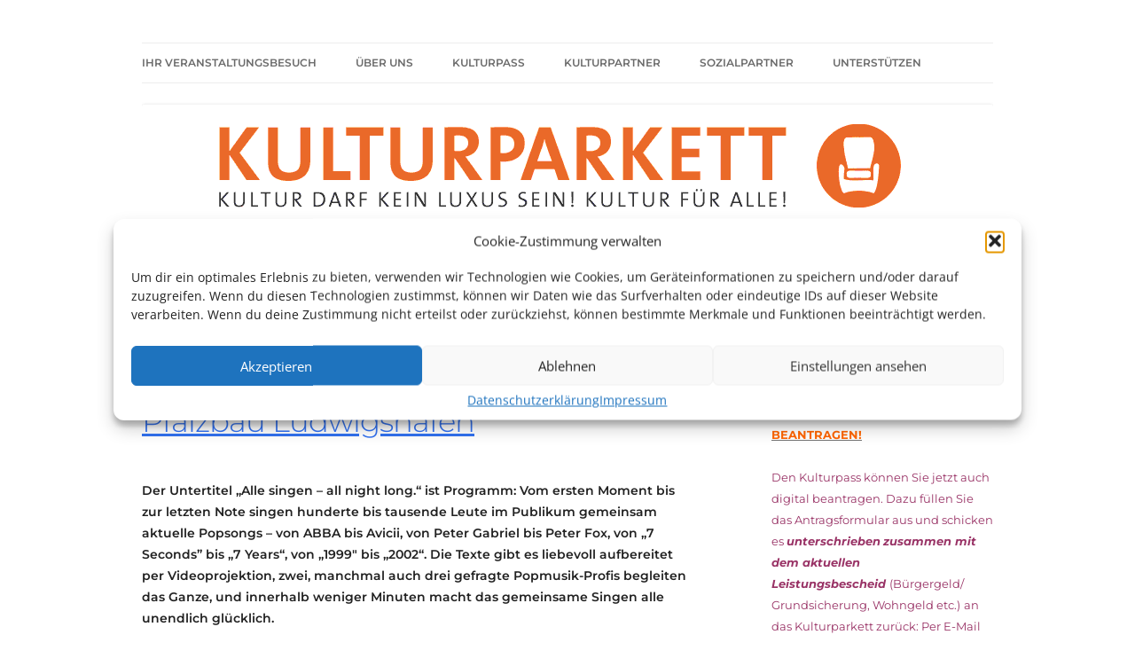

--- FILE ---
content_type: text/html; charset=UTF-8
request_url: https://kulturparkett-rhein-neckar.de/events/sing-dela-sing/
body_size: 35936
content:
<!DOCTYPE html>
<!--[if IE 7]>
<html class="ie ie7" lang="de">
<![endif]-->
<!--[if IE 8]>
<html class="ie ie8" lang="de">
<![endif]-->
<!--[if !(IE 7) & !(IE 8)]><!-->
<html lang="de">
<!--<![endif]-->
<head>
<meta charset="UTF-8" />
<meta name="viewport" content="width=device-width, initial-scale=1.0" />
<title>Sing dela Sing - Kulturparkett Rhein-Neckar</title>
<link rel="profile" href="https://gmpg.org/xfn/11" />
<link rel="pingback" href="https://kulturparkett-rhein-neckar.de/xmlrpc.php">
<!--[if lt IE 9]>
<script src="https://kulturparkett-rhein-neckar.de/wp-content/themes/twentytwelve/js/html5.js?ver=3.7.0" type="text/javascript"></script>
<![endif]-->
<meta name='robots' content='index, follow, max-image-preview:large, max-snippet:-1, max-video-preview:-1' />

	<!-- This site is optimized with the Yoast SEO plugin v26.8 - https://yoast.com/product/yoast-seo-wordpress/ -->
	<link rel="canonical" href="https://kulturparkett-rhein-neckar.de/events/sing-dela-sing/" />
	<meta property="og:locale" content="de_DE" />
	<meta property="og:type" content="article" />
	<meta property="og:title" content="Sing dela Sing - Kulturparkett Rhein-Neckar" />
	<meta property="og:description" content="29.11.2023 @ 19:30 Uhr - Der Untertitel „Alle singen - all night long.“ ist Programm: Vom ersten Moment bis zur letzten Note singen hunderte bis tausende Leute im Publikum gemeinsam aktuelle Popsongs - von ABBA bis Avicii, von Peter Gabriel bis Peter Fox, von „7 Seconds&quot; bis „7 Years“, von „1999&quot; bis „2002“. Die Texte gibt es liebevoll aufbereitet per [...]" />
	<meta property="og:url" content="https://kulturparkett-rhein-neckar.de/events/sing-dela-sing/" />
	<meta property="og:site_name" content="Kulturparkett Rhein-Neckar" />
	<meta name="twitter:card" content="summary_large_image" />
	<meta name="twitter:label1" content="Geschätzte Lesezeit" />
	<meta name="twitter:data1" content="1 Minute" />
	<script type="application/ld+json" class="yoast-schema-graph">{"@context":"https://schema.org","@graph":[{"@type":"WebPage","@id":"https://kulturparkett-rhein-neckar.de/events/sing-dela-sing/","url":"https://kulturparkett-rhein-neckar.de/events/sing-dela-sing/","name":"Sing dela Sing - Kulturparkett Rhein-Neckar","isPartOf":{"@id":"https://kulturparkett-rhein-neckar.de/#website"},"datePublished":"2023-07-18T11:46:33+00:00","breadcrumb":{"@id":"https://kulturparkett-rhein-neckar.de/events/sing-dela-sing/#breadcrumb"},"inLanguage":"de","potentialAction":[{"@type":"ReadAction","target":["https://kulturparkett-rhein-neckar.de/events/sing-dela-sing/"]}]},{"@type":"BreadcrumbList","@id":"https://kulturparkett-rhein-neckar.de/events/sing-dela-sing/#breadcrumb","itemListElement":[{"@type":"ListItem","position":1,"name":"Startseite","item":"https://kulturparkett-rhein-neckar.de/"},{"@type":"ListItem","position":2,"name":"Veranstaltungen","item":"https://kulturparkett-rhein-neckar.de/events/"},{"@type":"ListItem","position":3,"name":"Sing dela Sing"}]},{"@type":"WebSite","@id":"https://kulturparkett-rhein-neckar.de/#website","url":"https://kulturparkett-rhein-neckar.de/","name":"Kulturparkett Rhein-Neckar","description":"Kultur darf kein Luxus sein!","potentialAction":[{"@type":"SearchAction","target":{"@type":"EntryPoint","urlTemplate":"https://kulturparkett-rhein-neckar.de/?s={search_term_string}"},"query-input":{"@type":"PropertyValueSpecification","valueRequired":true,"valueName":"search_term_string"}}],"inLanguage":"de"}]}</script>
	<!-- / Yoast SEO plugin. -->


<link href='https://fonts.gstatic.com' crossorigin rel='preconnect' />
<link rel="alternate" type="application/rss+xml" title="Kulturparkett Rhein-Neckar &raquo; Feed" href="https://kulturparkett-rhein-neckar.de/feed/" />
<link rel="alternate" type="application/rss+xml" title="Kulturparkett Rhein-Neckar &raquo; Kommentar-Feed" href="https://kulturparkett-rhein-neckar.de/comments/feed/" />
<link rel="alternate" title="oEmbed (JSON)" type="application/json+oembed" href="https://kulturparkett-rhein-neckar.de/wp-json/oembed/1.0/embed?url=https%3A%2F%2Fkulturparkett-rhein-neckar.de%2Fevents%2Fsing-dela-sing%2F" />
<link rel="alternate" title="oEmbed (XML)" type="text/xml+oembed" href="https://kulturparkett-rhein-neckar.de/wp-json/oembed/1.0/embed?url=https%3A%2F%2Fkulturparkett-rhein-neckar.de%2Fevents%2Fsing-dela-sing%2F&#038;format=xml" />
<style id='wp-img-auto-sizes-contain-inline-css' type='text/css'>
img:is([sizes=auto i],[sizes^="auto," i]){contain-intrinsic-size:3000px 1500px}
/*# sourceURL=wp-img-auto-sizes-contain-inline-css */
</style>
<link rel='stylesheet' id='sbr_styles-css' href='https://kulturparkett-rhein-neckar.de/wp-content/plugins/reviews-feed/assets/css/sbr-styles.min.css?ver=2.1.1' type='text/css' media='all' />
<style id='wp-emoji-styles-inline-css' type='text/css'>

	img.wp-smiley, img.emoji {
		display: inline !important;
		border: none !important;
		box-shadow: none !important;
		height: 1em !important;
		width: 1em !important;
		margin: 0 0.07em !important;
		vertical-align: -0.1em !important;
		background: none !important;
		padding: 0 !important;
	}
/*# sourceURL=wp-emoji-styles-inline-css */
</style>
<style id='wp-block-library-inline-css' type='text/css'>
:root{--wp-block-synced-color:#7a00df;--wp-block-synced-color--rgb:122,0,223;--wp-bound-block-color:var(--wp-block-synced-color);--wp-editor-canvas-background:#ddd;--wp-admin-theme-color:#007cba;--wp-admin-theme-color--rgb:0,124,186;--wp-admin-theme-color-darker-10:#006ba1;--wp-admin-theme-color-darker-10--rgb:0,107,160.5;--wp-admin-theme-color-darker-20:#005a87;--wp-admin-theme-color-darker-20--rgb:0,90,135;--wp-admin-border-width-focus:2px}@media (min-resolution:192dpi){:root{--wp-admin-border-width-focus:1.5px}}.wp-element-button{cursor:pointer}:root .has-very-light-gray-background-color{background-color:#eee}:root .has-very-dark-gray-background-color{background-color:#313131}:root .has-very-light-gray-color{color:#eee}:root .has-very-dark-gray-color{color:#313131}:root .has-vivid-green-cyan-to-vivid-cyan-blue-gradient-background{background:linear-gradient(135deg,#00d084,#0693e3)}:root .has-purple-crush-gradient-background{background:linear-gradient(135deg,#34e2e4,#4721fb 50%,#ab1dfe)}:root .has-hazy-dawn-gradient-background{background:linear-gradient(135deg,#faaca8,#dad0ec)}:root .has-subdued-olive-gradient-background{background:linear-gradient(135deg,#fafae1,#67a671)}:root .has-atomic-cream-gradient-background{background:linear-gradient(135deg,#fdd79a,#004a59)}:root .has-nightshade-gradient-background{background:linear-gradient(135deg,#330968,#31cdcf)}:root .has-midnight-gradient-background{background:linear-gradient(135deg,#020381,#2874fc)}:root{--wp--preset--font-size--normal:16px;--wp--preset--font-size--huge:42px}.has-regular-font-size{font-size:1em}.has-larger-font-size{font-size:2.625em}.has-normal-font-size{font-size:var(--wp--preset--font-size--normal)}.has-huge-font-size{font-size:var(--wp--preset--font-size--huge)}.has-text-align-center{text-align:center}.has-text-align-left{text-align:left}.has-text-align-right{text-align:right}.has-fit-text{white-space:nowrap!important}#end-resizable-editor-section{display:none}.aligncenter{clear:both}.items-justified-left{justify-content:flex-start}.items-justified-center{justify-content:center}.items-justified-right{justify-content:flex-end}.items-justified-space-between{justify-content:space-between}.screen-reader-text{border:0;clip-path:inset(50%);height:1px;margin:-1px;overflow:hidden;padding:0;position:absolute;width:1px;word-wrap:normal!important}.screen-reader-text:focus{background-color:#ddd;clip-path:none;color:#444;display:block;font-size:1em;height:auto;left:5px;line-height:normal;padding:15px 23px 14px;text-decoration:none;top:5px;width:auto;z-index:100000}html :where(.has-border-color){border-style:solid}html :where([style*=border-top-color]){border-top-style:solid}html :where([style*=border-right-color]){border-right-style:solid}html :where([style*=border-bottom-color]){border-bottom-style:solid}html :where([style*=border-left-color]){border-left-style:solid}html :where([style*=border-width]){border-style:solid}html :where([style*=border-top-width]){border-top-style:solid}html :where([style*=border-right-width]){border-right-style:solid}html :where([style*=border-bottom-width]){border-bottom-style:solid}html :where([style*=border-left-width]){border-left-style:solid}html :where(img[class*=wp-image-]){height:auto;max-width:100%}:where(figure){margin:0 0 1em}html :where(.is-position-sticky){--wp-admin--admin-bar--position-offset:var(--wp-admin--admin-bar--height,0px)}@media screen and (max-width:600px){html :where(.is-position-sticky){--wp-admin--admin-bar--position-offset:0px}}

/*# sourceURL=wp-block-library-inline-css */
</style><style id='global-styles-inline-css' type='text/css'>
:root{--wp--preset--aspect-ratio--square: 1;--wp--preset--aspect-ratio--4-3: 4/3;--wp--preset--aspect-ratio--3-4: 3/4;--wp--preset--aspect-ratio--3-2: 3/2;--wp--preset--aspect-ratio--2-3: 2/3;--wp--preset--aspect-ratio--16-9: 16/9;--wp--preset--aspect-ratio--9-16: 9/16;--wp--preset--color--black: #000000;--wp--preset--color--cyan-bluish-gray: #abb8c3;--wp--preset--color--white: #fff;--wp--preset--color--pale-pink: #f78da7;--wp--preset--color--vivid-red: #cf2e2e;--wp--preset--color--luminous-vivid-orange: #ff6900;--wp--preset--color--luminous-vivid-amber: #fcb900;--wp--preset--color--light-green-cyan: #7bdcb5;--wp--preset--color--vivid-green-cyan: #00d084;--wp--preset--color--pale-cyan-blue: #8ed1fc;--wp--preset--color--vivid-cyan-blue: #0693e3;--wp--preset--color--vivid-purple: #9b51e0;--wp--preset--color--blue: #21759b;--wp--preset--color--dark-gray: #444;--wp--preset--color--medium-gray: #9f9f9f;--wp--preset--color--light-gray: #e6e6e6;--wp--preset--gradient--vivid-cyan-blue-to-vivid-purple: linear-gradient(135deg,rgb(6,147,227) 0%,rgb(155,81,224) 100%);--wp--preset--gradient--light-green-cyan-to-vivid-green-cyan: linear-gradient(135deg,rgb(122,220,180) 0%,rgb(0,208,130) 100%);--wp--preset--gradient--luminous-vivid-amber-to-luminous-vivid-orange: linear-gradient(135deg,rgb(252,185,0) 0%,rgb(255,105,0) 100%);--wp--preset--gradient--luminous-vivid-orange-to-vivid-red: linear-gradient(135deg,rgb(255,105,0) 0%,rgb(207,46,46) 100%);--wp--preset--gradient--very-light-gray-to-cyan-bluish-gray: linear-gradient(135deg,rgb(238,238,238) 0%,rgb(169,184,195) 100%);--wp--preset--gradient--cool-to-warm-spectrum: linear-gradient(135deg,rgb(74,234,220) 0%,rgb(151,120,209) 20%,rgb(207,42,186) 40%,rgb(238,44,130) 60%,rgb(251,105,98) 80%,rgb(254,248,76) 100%);--wp--preset--gradient--blush-light-purple: linear-gradient(135deg,rgb(255,206,236) 0%,rgb(152,150,240) 100%);--wp--preset--gradient--blush-bordeaux: linear-gradient(135deg,rgb(254,205,165) 0%,rgb(254,45,45) 50%,rgb(107,0,62) 100%);--wp--preset--gradient--luminous-dusk: linear-gradient(135deg,rgb(255,203,112) 0%,rgb(199,81,192) 50%,rgb(65,88,208) 100%);--wp--preset--gradient--pale-ocean: linear-gradient(135deg,rgb(255,245,203) 0%,rgb(182,227,212) 50%,rgb(51,167,181) 100%);--wp--preset--gradient--electric-grass: linear-gradient(135deg,rgb(202,248,128) 0%,rgb(113,206,126) 100%);--wp--preset--gradient--midnight: linear-gradient(135deg,rgb(2,3,129) 0%,rgb(40,116,252) 100%);--wp--preset--font-size--small: 13px;--wp--preset--font-size--medium: 20px;--wp--preset--font-size--large: 36px;--wp--preset--font-size--x-large: 42px;--wp--preset--font-family--montserrat: Montserrat;--wp--preset--spacing--20: 0.44rem;--wp--preset--spacing--30: 0.67rem;--wp--preset--spacing--40: 1rem;--wp--preset--spacing--50: 1.5rem;--wp--preset--spacing--60: 2.25rem;--wp--preset--spacing--70: 3.38rem;--wp--preset--spacing--80: 5.06rem;--wp--preset--shadow--natural: 6px 6px 9px rgba(0, 0, 0, 0.2);--wp--preset--shadow--deep: 12px 12px 50px rgba(0, 0, 0, 0.4);--wp--preset--shadow--sharp: 6px 6px 0px rgba(0, 0, 0, 0.2);--wp--preset--shadow--outlined: 6px 6px 0px -3px rgb(255, 255, 255), 6px 6px rgb(0, 0, 0);--wp--preset--shadow--crisp: 6px 6px 0px rgb(0, 0, 0);}:where(.is-layout-flex){gap: 0.5em;}:where(.is-layout-grid){gap: 0.5em;}body .is-layout-flex{display: flex;}.is-layout-flex{flex-wrap: wrap;align-items: center;}.is-layout-flex > :is(*, div){margin: 0;}body .is-layout-grid{display: grid;}.is-layout-grid > :is(*, div){margin: 0;}:where(.wp-block-columns.is-layout-flex){gap: 2em;}:where(.wp-block-columns.is-layout-grid){gap: 2em;}:where(.wp-block-post-template.is-layout-flex){gap: 1.25em;}:where(.wp-block-post-template.is-layout-grid){gap: 1.25em;}.has-black-color{color: var(--wp--preset--color--black) !important;}.has-cyan-bluish-gray-color{color: var(--wp--preset--color--cyan-bluish-gray) !important;}.has-white-color{color: var(--wp--preset--color--white) !important;}.has-pale-pink-color{color: var(--wp--preset--color--pale-pink) !important;}.has-vivid-red-color{color: var(--wp--preset--color--vivid-red) !important;}.has-luminous-vivid-orange-color{color: var(--wp--preset--color--luminous-vivid-orange) !important;}.has-luminous-vivid-amber-color{color: var(--wp--preset--color--luminous-vivid-amber) !important;}.has-light-green-cyan-color{color: var(--wp--preset--color--light-green-cyan) !important;}.has-vivid-green-cyan-color{color: var(--wp--preset--color--vivid-green-cyan) !important;}.has-pale-cyan-blue-color{color: var(--wp--preset--color--pale-cyan-blue) !important;}.has-vivid-cyan-blue-color{color: var(--wp--preset--color--vivid-cyan-blue) !important;}.has-vivid-purple-color{color: var(--wp--preset--color--vivid-purple) !important;}.has-black-background-color{background-color: var(--wp--preset--color--black) !important;}.has-cyan-bluish-gray-background-color{background-color: var(--wp--preset--color--cyan-bluish-gray) !important;}.has-white-background-color{background-color: var(--wp--preset--color--white) !important;}.has-pale-pink-background-color{background-color: var(--wp--preset--color--pale-pink) !important;}.has-vivid-red-background-color{background-color: var(--wp--preset--color--vivid-red) !important;}.has-luminous-vivid-orange-background-color{background-color: var(--wp--preset--color--luminous-vivid-orange) !important;}.has-luminous-vivid-amber-background-color{background-color: var(--wp--preset--color--luminous-vivid-amber) !important;}.has-light-green-cyan-background-color{background-color: var(--wp--preset--color--light-green-cyan) !important;}.has-vivid-green-cyan-background-color{background-color: var(--wp--preset--color--vivid-green-cyan) !important;}.has-pale-cyan-blue-background-color{background-color: var(--wp--preset--color--pale-cyan-blue) !important;}.has-vivid-cyan-blue-background-color{background-color: var(--wp--preset--color--vivid-cyan-blue) !important;}.has-vivid-purple-background-color{background-color: var(--wp--preset--color--vivid-purple) !important;}.has-black-border-color{border-color: var(--wp--preset--color--black) !important;}.has-cyan-bluish-gray-border-color{border-color: var(--wp--preset--color--cyan-bluish-gray) !important;}.has-white-border-color{border-color: var(--wp--preset--color--white) !important;}.has-pale-pink-border-color{border-color: var(--wp--preset--color--pale-pink) !important;}.has-vivid-red-border-color{border-color: var(--wp--preset--color--vivid-red) !important;}.has-luminous-vivid-orange-border-color{border-color: var(--wp--preset--color--luminous-vivid-orange) !important;}.has-luminous-vivid-amber-border-color{border-color: var(--wp--preset--color--luminous-vivid-amber) !important;}.has-light-green-cyan-border-color{border-color: var(--wp--preset--color--light-green-cyan) !important;}.has-vivid-green-cyan-border-color{border-color: var(--wp--preset--color--vivid-green-cyan) !important;}.has-pale-cyan-blue-border-color{border-color: var(--wp--preset--color--pale-cyan-blue) !important;}.has-vivid-cyan-blue-border-color{border-color: var(--wp--preset--color--vivid-cyan-blue) !important;}.has-vivid-purple-border-color{border-color: var(--wp--preset--color--vivid-purple) !important;}.has-vivid-cyan-blue-to-vivid-purple-gradient-background{background: var(--wp--preset--gradient--vivid-cyan-blue-to-vivid-purple) !important;}.has-light-green-cyan-to-vivid-green-cyan-gradient-background{background: var(--wp--preset--gradient--light-green-cyan-to-vivid-green-cyan) !important;}.has-luminous-vivid-amber-to-luminous-vivid-orange-gradient-background{background: var(--wp--preset--gradient--luminous-vivid-amber-to-luminous-vivid-orange) !important;}.has-luminous-vivid-orange-to-vivid-red-gradient-background{background: var(--wp--preset--gradient--luminous-vivid-orange-to-vivid-red) !important;}.has-very-light-gray-to-cyan-bluish-gray-gradient-background{background: var(--wp--preset--gradient--very-light-gray-to-cyan-bluish-gray) !important;}.has-cool-to-warm-spectrum-gradient-background{background: var(--wp--preset--gradient--cool-to-warm-spectrum) !important;}.has-blush-light-purple-gradient-background{background: var(--wp--preset--gradient--blush-light-purple) !important;}.has-blush-bordeaux-gradient-background{background: var(--wp--preset--gradient--blush-bordeaux) !important;}.has-luminous-dusk-gradient-background{background: var(--wp--preset--gradient--luminous-dusk) !important;}.has-pale-ocean-gradient-background{background: var(--wp--preset--gradient--pale-ocean) !important;}.has-electric-grass-gradient-background{background: var(--wp--preset--gradient--electric-grass) !important;}.has-midnight-gradient-background{background: var(--wp--preset--gradient--midnight) !important;}.has-small-font-size{font-size: var(--wp--preset--font-size--small) !important;}.has-medium-font-size{font-size: var(--wp--preset--font-size--medium) !important;}.has-large-font-size{font-size: var(--wp--preset--font-size--large) !important;}.has-x-large-font-size{font-size: var(--wp--preset--font-size--x-large) !important;}.has-montserrat-font-family{font-family: var(--wp--preset--font-family--montserrat) !important;}
/*# sourceURL=global-styles-inline-css */
</style>

<style id='classic-theme-styles-inline-css' type='text/css'>
/*! This file is auto-generated */
.wp-block-button__link{color:#fff;background-color:#32373c;border-radius:9999px;box-shadow:none;text-decoration:none;padding:calc(.667em + 2px) calc(1.333em + 2px);font-size:1.125em}.wp-block-file__button{background:#32373c;color:#fff;text-decoration:none}
/*# sourceURL=/wp-includes/css/classic-themes.min.css */
</style>
<link rel='stylesheet' id='breadcrumb_style-css' href='https://kulturparkett-rhein-neckar.de/wp-content/plugins/breadcrumb/assets/front/css/style.css?ver=6.9' type='text/css' media='all' />
<link rel='stylesheet' id='ctf_styles-css' href='https://kulturparkett-rhein-neckar.de/wp-content/plugins/custom-twitter-feeds/css/ctf-styles.min.css?ver=2.3.1' type='text/css' media='all' />
<link rel='stylesheet' id='events-manager-css' href='https://kulturparkett-rhein-neckar.de/wp-content/plugins/events-manager/includes/css/events-manager.min.css?ver=7.2.3.1' type='text/css' media='all' />
<style id='events-manager-inline-css' type='text/css'>
body .em { --font-family : inherit; --font-weight : inherit; --font-size : 1em; --line-height : inherit; }
/*# sourceURL=events-manager-inline-css */
</style>
<link rel='stylesheet' id='default-icon-styles-css' href='https://kulturparkett-rhein-neckar.de/wp-content/plugins/svg-vector-icon-plugin/public/../admin/css/wordpress-svg-icon-plugin-style.min.css?ver=6.9' type='text/css' media='all' />
<link rel='stylesheet' id='widgetopts-styles-css' href='https://kulturparkett-rhein-neckar.de/wp-content/plugins/widget-options/assets/css/widget-options.css?ver=4.1.3' type='text/css' media='all' />
<link rel='stylesheet' id='cff-css' href='https://kulturparkett-rhein-neckar.de/wp-content/plugins/custom-facebook-feed/assets/css/cff-style.min.css?ver=4.3.4' type='text/css' media='all' />
<link rel='stylesheet' id='sb-font-awesome-css' href='https://kulturparkett-rhein-neckar.de/wp-content/plugins/custom-facebook-feed/assets/css/font-awesome.min.css?ver=4.7.0' type='text/css' media='all' />
<link rel='stylesheet' id='cmplz-general-css' href='https://kulturparkett-rhein-neckar.de/wp-content/plugins/complianz-gdpr/assets/css/cookieblocker.min.css?ver=1763903954' type='text/css' media='all' />
<link rel='stylesheet' id='wp-fullcalendar-css' href='https://kulturparkett-rhein-neckar.de/wp-content/plugins/wp-fullcalendar/includes/css/main.css?ver=1.6' type='text/css' media='all' />
<link rel='stylesheet' id='wp-fullcalendar-tippy-light-border-css' href='https://kulturparkett-rhein-neckar.de/wp-content/plugins/wp-fullcalendar/includes/css/tippy/light-border.css?ver=1.6' type='text/css' media='all' />
<link rel='stylesheet' id='jquery-ui-css' href='https://kulturparkett-rhein-neckar.de/wp-content/plugins/wp-fullcalendar/includes/css/jquery-ui/ui-lightness/jquery-ui.min.css?ver=1.6' type='text/css' media='all' />
<link rel='stylesheet' id='jquery-ui-theme-css' href='https://kulturparkett-rhein-neckar.de/wp-content/plugins/wp-fullcalendar/includes/css/jquery-ui/ui-lightness/theme.css?ver=1.6' type='text/css' media='all' />
<link rel='stylesheet' id='twentytwelve-fonts-css' href='https://kulturparkett-rhein-neckar.de/wp-content/themes/twentytwelve/fonts/font-open-sans.css?ver=20230328' type='text/css' media='all' />
<link rel='stylesheet' id='twentytwelve-style-css' href='https://kulturparkett-rhein-neckar.de/wp-content/themes/twentytwelve/style.css?ver=20250715' type='text/css' media='all' />
<link rel='stylesheet' id='twentytwelve-block-style-css' href='https://kulturparkett-rhein-neckar.de/wp-content/themes/twentytwelve/css/blocks.css?ver=20240812' type='text/css' media='all' />
<link rel='stylesheet' id='wppb_stylesheet-css' href='https://kulturparkett-rhein-neckar.de/wp-content/plugins/profile-builder/assets/css/style-front-end.css?ver=3.15.3' type='text/css' media='all' />
<!--n2css--><!--n2js--><script type="text/javascript" src="https://kulturparkett-rhein-neckar.de/wp-includes/js/jquery/jquery.min.js?ver=3.7.1" id="jquery-core-js"></script>
<script type="text/javascript" src="https://kulturparkett-rhein-neckar.de/wp-includes/js/jquery/jquery-migrate.min.js?ver=3.4.1" id="jquery-migrate-js"></script>
<script type="text/javascript" src="https://kulturparkett-rhein-neckar.de/wp-content/plugins/breadcrumb/assets/front/js/scripts.js?ver=6.9" id="breadcrumb_js-js"></script>
<script type="text/javascript" src="https://kulturparkett-rhein-neckar.de/wp-includes/js/jquery/ui/core.min.js?ver=1.13.3" id="jquery-ui-core-js"></script>
<script type="text/javascript" src="https://kulturparkett-rhein-neckar.de/wp-includes/js/jquery/ui/mouse.min.js?ver=1.13.3" id="jquery-ui-mouse-js"></script>
<script type="text/javascript" src="https://kulturparkett-rhein-neckar.de/wp-includes/js/jquery/ui/sortable.min.js?ver=1.13.3" id="jquery-ui-sortable-js"></script>
<script type="text/javascript" src="https://kulturparkett-rhein-neckar.de/wp-includes/js/jquery/ui/datepicker.min.js?ver=1.13.3" id="jquery-ui-datepicker-js"></script>
<script type="text/javascript" id="jquery-ui-datepicker-js-after">
/* <![CDATA[ */
jQuery(function(jQuery){jQuery.datepicker.setDefaults({"closeText":"Schlie\u00dfen","currentText":"Heute","monthNames":["Januar","Februar","M\u00e4rz","April","Mai","Juni","Juli","August","September","Oktober","November","Dezember"],"monthNamesShort":["Jan.","Feb.","M\u00e4rz","Apr.","Mai","Juni","Juli","Aug.","Sep.","Okt.","Nov.","Dez."],"nextText":"Weiter","prevText":"Zur\u00fcck","dayNames":["Sonntag","Montag","Dienstag","Mittwoch","Donnerstag","Freitag","Samstag"],"dayNamesShort":["So.","Mo.","Di.","Mi.","Do.","Fr.","Sa."],"dayNamesMin":["S","M","D","M","D","F","S"],"dateFormat":"d. MM yy","firstDay":1,"isRTL":false});});
//# sourceURL=jquery-ui-datepicker-js-after
/* ]]> */
</script>
<script type="text/javascript" src="https://kulturparkett-rhein-neckar.de/wp-includes/js/jquery/ui/resizable.min.js?ver=1.13.3" id="jquery-ui-resizable-js"></script>
<script type="text/javascript" src="https://kulturparkett-rhein-neckar.de/wp-includes/js/jquery/ui/draggable.min.js?ver=1.13.3" id="jquery-ui-draggable-js"></script>
<script type="text/javascript" src="https://kulturparkett-rhein-neckar.de/wp-includes/js/jquery/ui/controlgroup.min.js?ver=1.13.3" id="jquery-ui-controlgroup-js"></script>
<script type="text/javascript" src="https://kulturparkett-rhein-neckar.de/wp-includes/js/jquery/ui/checkboxradio.min.js?ver=1.13.3" id="jquery-ui-checkboxradio-js"></script>
<script type="text/javascript" src="https://kulturparkett-rhein-neckar.de/wp-includes/js/jquery/ui/button.min.js?ver=1.13.3" id="jquery-ui-button-js"></script>
<script type="text/javascript" src="https://kulturparkett-rhein-neckar.de/wp-includes/js/jquery/ui/dialog.min.js?ver=1.13.3" id="jquery-ui-dialog-js"></script>
<script type="text/javascript" id="events-manager-js-extra">
/* <![CDATA[ */
var EM = {"ajaxurl":"https://kulturparkett-rhein-neckar.de/wp-admin/admin-ajax.php","locationajaxurl":"https://kulturparkett-rhein-neckar.de/wp-admin/admin-ajax.php?action=locations_search","firstDay":"1","locale":"de","dateFormat":"yy-mm-dd","ui_css":"https://kulturparkett-rhein-neckar.de/wp-content/plugins/events-manager/includes/css/jquery-ui/build.min.css","show24hours":"1","is_ssl":"1","autocomplete_limit":"10","calendar":{"breakpoints":{"small":560,"medium":908,"large":false},"month_format":"M Y"},"phone":"","datepicker":{"format":"d.m.Y","locale":"de"},"search":{"breakpoints":{"small":650,"medium":850,"full":false}},"url":"https://kulturparkett-rhein-neckar.de/wp-content/plugins/events-manager","assets":{"input.em-uploader":{"js":{"em-uploader":{"url":"https://kulturparkett-rhein-neckar.de/wp-content/plugins/events-manager/includes/js/em-uploader.js?v=7.2.3.1","event":"em_uploader_ready"}}},".em-event-editor":{"js":{"event-editor":{"url":"https://kulturparkett-rhein-neckar.de/wp-content/plugins/events-manager/includes/js/events-manager-event-editor.js?v=7.2.3.1","event":"em_event_editor_ready"}},"css":{"event-editor":"https://kulturparkett-rhein-neckar.de/wp-content/plugins/events-manager/includes/css/events-manager-event-editor.min.css?v=7.2.3.1"}},".em-recurrence-sets, .em-timezone":{"js":{"luxon":{"url":"luxon/luxon.js?v=7.2.3.1","event":"em_luxon_ready"}}},".em-booking-form, #em-booking-form, .em-booking-recurring, .em-event-booking-form":{"js":{"em-bookings":{"url":"https://kulturparkett-rhein-neckar.de/wp-content/plugins/events-manager/includes/js/bookingsform.js?v=7.2.3.1","event":"em_booking_form_js_loaded"}}},"#em-opt-archetypes":{"js":{"archetypes":"https://kulturparkett-rhein-neckar.de/wp-content/plugins/events-manager/includes/js/admin-archetype-editor.js?v=7.2.3.1","archetypes_ms":"https://kulturparkett-rhein-neckar.de/wp-content/plugins/events-manager/includes/js/admin-archetypes.js?v=7.2.3.1","qs":"qs/qs.js?v=7.2.3.1"}}},"cached":"","google_maps_api":"AIzaSyBduVfeFkEzdsC44EL5vHZKRvzrekVQBLE","bookingInProgress":"Bitte warte, w\u00e4hrend die Buchung abgeschickt wird.","tickets_save":"Ticket speichern","bookingajaxurl":"https://kulturparkett-rhein-neckar.de/wp-admin/admin-ajax.php","bookings_export_save":"Buchungen exportieren","bookings_settings_save":"Einstellungen speichern","booking_delete":"Bist du dir sicher, dass du es l\u00f6schen m\u00f6chtest?","booking_offset":"30","bookings":{"submit_button":{"text":{"default":"Reservierungswunsch abschicken","free":"Reservierungswunsch abschicken","payment":"Reservierungswunsch abschicken","processing":"Processing ..."}},"update_listener":""},"bb_full":"Ausverkauft","bb_book":"Jetzt buchen","bb_booking":"Buche ...","bb_booked":"Buchung Abgesendet","bb_error":"Buchung Fehler. Nochmal versuchen?","bb_cancel":"Abbrechen","bb_canceling":"Stornieren ...","bb_cancelled":"Abgesagt","bb_cancel_error":"Stornierung Fehler. Nochmal versuchen?","txt_search":"Suche","txt_searching":"Suche...","txt_loading":"Wird geladen\u00a0\u2026"};
//# sourceURL=events-manager-js-extra
/* ]]> */
</script>
<script type="text/javascript" src="https://kulturparkett-rhein-neckar.de/wp-content/plugins/events-manager/includes/js/events-manager.js?ver=7.2.3.1" id="events-manager-js"></script>
<script type="text/javascript" src="https://kulturparkett-rhein-neckar.de/wp-content/plugins/events-manager/includes/external/flatpickr/l10n/de.js?ver=7.2.3.1" id="em-flatpickr-localization-js"></script>
<script type="text/javascript" src="https://kulturparkett-rhein-neckar.de/wp-includes/js/jquery/ui/menu.min.js?ver=1.13.3" id="jquery-ui-menu-js"></script>
<script type="text/javascript" src="https://kulturparkett-rhein-neckar.de/wp-includes/js/jquery/ui/selectmenu.min.js?ver=1.13.3" id="jquery-ui-selectmenu-js"></script>
<script type="text/javascript" src="https://kulturparkett-rhein-neckar.de/wp-includes/js/jquery/ui/tooltip.min.js?ver=1.13.3" id="jquery-ui-tooltip-js"></script>
<script type="text/javascript" src="https://kulturparkett-rhein-neckar.de/wp-includes/js/dist/vendor/moment.min.js?ver=2.30.1" id="moment-js"></script>
<script type="text/javascript" id="moment-js-after">
/* <![CDATA[ */
moment.updateLocale( 'de_DE', {"months":["Januar","Februar","M\u00e4rz","April","Mai","Juni","Juli","August","September","Oktober","November","Dezember"],"monthsShort":["Jan.","Feb.","M\u00e4rz","Apr.","Mai","Juni","Juli","Aug.","Sep.","Okt.","Nov.","Dez."],"weekdays":["Sonntag","Montag","Dienstag","Mittwoch","Donnerstag","Freitag","Samstag"],"weekdaysShort":["So.","Mo.","Di.","Mi.","Do.","Fr.","Sa."],"week":{"dow":1},"longDateFormat":{"LT":"G:i","LTS":null,"L":null,"LL":"j. F Y","LLL":"j. F Y, G:i","LLLL":null}} );
//# sourceURL=moment-js-after
/* ]]> */
</script>
<script type="text/javascript" id="wp-fullcalendar-js-extra">
/* <![CDATA[ */
var WPFC = {"ajaxurl":"https://kulturparkett-rhein-neckar.de/wp-admin/admin-ajax.php?action=WP_FullCalendar","firstDay":"1","wpfc_theme":"jquery-ui","wpfc_limit":"3","wpfc_limit_txt":"more ...","timeFormat":"h(:mm)A","defaultView":"month","weekends":"true","header":{"left":"prev,next today","center":"title","right":"month,basicWeek,basicDay"},"wpfc_qtips":"1","tippy_theme":"light-border","tippy_placement":"bottom","tippy_loading":"Loading..."};
//# sourceURL=wp-fullcalendar-js-extra
/* ]]> */
</script>
<script type="text/javascript" src="https://kulturparkett-rhein-neckar.de/wp-content/plugins/wp-fullcalendar/includes/js/main.js?ver=1.6" id="wp-fullcalendar-js"></script>
<script type="text/javascript" src="https://kulturparkett-rhein-neckar.de/wp-content/themes/twentytwelve/js/navigation.js?ver=20250303" id="twentytwelve-navigation-js" defer="defer" data-wp-strategy="defer"></script>
<link rel="https://api.w.org/" href="https://kulturparkett-rhein-neckar.de/wp-json/" /><link rel="EditURI" type="application/rsd+xml" title="RSD" href="https://kulturparkett-rhein-neckar.de/xmlrpc.php?rsd" />
<meta name="generator" content="WordPress 6.9" />
<link rel='shortlink' href='https://kulturparkett-rhein-neckar.de/?p=29912' />
<meta name="generator" content="Redux 4.5.10" />			<style>.cmplz-hidden {
					display: none !important;
				}</style>	<style type="text/css" id="twentytwelve-header-css">
		.site-title,
	.site-description {
		position: absolute;
		clip-path: inset(50%);
	}
			</style>
	<link rel="icon" href="https://kulturparkett-rhein-neckar.de/wp-content/uploads/cropped-icon-kulturparkett-1-32x32.png" sizes="32x32" />
<link rel="icon" href="https://kulturparkett-rhein-neckar.de/wp-content/uploads/cropped-icon-kulturparkett-1-192x192.png" sizes="192x192" />
<link rel="apple-touch-icon" href="https://kulturparkett-rhein-neckar.de/wp-content/uploads/cropped-icon-kulturparkett-1-180x180.png" />
<meta name="msapplication-TileImage" content="https://kulturparkett-rhein-neckar.de/wp-content/uploads/cropped-icon-kulturparkett-1-270x270.png" />
		<style type="text/css" id="wp-custom-css">
			#text-14 { 
background-color: #D4752C; padding: 10px; color: #fff;
}




#lowidget {
	margin-bottom: -15px;
	margin-top: -10px;“
}

.entry-header h2 a.entry-title  {
 color: #D4752C;
}

.entry-header h1.entry-title {
	 font-size: 3.2rem;
	line-height:3.2rem;
margin-bottom:50px;
margin-left:80px;
		 font-weight: 700;
}


.wp-block-gallery .blocks-gallery-image figcaption, .wp-block-gallery .blocks-gallery-item figcaption {
	max-height: 30%;
	padding: 5px 5px 5px;}


.entry-content p {
	line-height: 1.4rem;
}


.entry-content h2  {
	line-height: 1.2rem;
	
}

.entry-content h1  {
	line-height: 2rem;
	
}


 
.sub-menu .menu-item a:hover{
	background-color: #f5690c;
	color:#fff;
}



.page-id-29 .post-29   h2{
    color: #f5690c;
   font-size: 1.4rem;
	font-weight:900;
	text-transform: uppercase; 
}

.page-id-29 .post-29  td{
   font-weight: 500;
}

.page-id-29 .post-29  a{
   color: orange;
   font-size: 1.4rem;
	 font-weight: 700;
}

.page-id-29 .post-29  a:hover{
   color: orange;

}

pixelbones h2 {
 color: #D4752C;
}


#colophon {
	display: none;
} 		</style>
			<!-- Fonts Plugin CSS - https://fontsplugin.com/ -->
	<style>
		/* Cached: January 27, 2026 at 1:19am */
/* cyrillic-ext */
@font-face {
  font-family: 'Montserrat';
  font-style: italic;
  font-weight: 100;
  font-display: swap;
  src: url(https://fonts.gstatic.com/s/montserrat/v31/JTUQjIg1_i6t8kCHKm459WxRxC7m0dJ9pQOik20.woff2) format('woff2');
  unicode-range: U+0460-052F, U+1C80-1C8A, U+20B4, U+2DE0-2DFF, U+A640-A69F, U+FE2E-FE2F;
}
/* cyrillic */
@font-face {
  font-family: 'Montserrat';
  font-style: italic;
  font-weight: 100;
  font-display: swap;
  src: url(https://fonts.gstatic.com/s/montserrat/v31/JTUQjIg1_i6t8kCHKm459WxRzS7m0dJ9pQOik20.woff2) format('woff2');
  unicode-range: U+0301, U+0400-045F, U+0490-0491, U+04B0-04B1, U+2116;
}
/* vietnamese */
@font-face {
  font-family: 'Montserrat';
  font-style: italic;
  font-weight: 100;
  font-display: swap;
  src: url(https://fonts.gstatic.com/s/montserrat/v31/JTUQjIg1_i6t8kCHKm459WxRxi7m0dJ9pQOik20.woff2) format('woff2');
  unicode-range: U+0102-0103, U+0110-0111, U+0128-0129, U+0168-0169, U+01A0-01A1, U+01AF-01B0, U+0300-0301, U+0303-0304, U+0308-0309, U+0323, U+0329, U+1EA0-1EF9, U+20AB;
}
/* latin-ext */
@font-face {
  font-family: 'Montserrat';
  font-style: italic;
  font-weight: 100;
  font-display: swap;
  src: url(https://fonts.gstatic.com/s/montserrat/v31/JTUQjIg1_i6t8kCHKm459WxRxy7m0dJ9pQOik20.woff2) format('woff2');
  unicode-range: U+0100-02BA, U+02BD-02C5, U+02C7-02CC, U+02CE-02D7, U+02DD-02FF, U+0304, U+0308, U+0329, U+1D00-1DBF, U+1E00-1E9F, U+1EF2-1EFF, U+2020, U+20A0-20AB, U+20AD-20C0, U+2113, U+2C60-2C7F, U+A720-A7FF;
}
/* latin */
@font-face {
  font-family: 'Montserrat';
  font-style: italic;
  font-weight: 100;
  font-display: swap;
  src: url(https://fonts.gstatic.com/s/montserrat/v31/JTUQjIg1_i6t8kCHKm459WxRyS7m0dJ9pQOi.woff2) format('woff2');
  unicode-range: U+0000-00FF, U+0131, U+0152-0153, U+02BB-02BC, U+02C6, U+02DA, U+02DC, U+0304, U+0308, U+0329, U+2000-206F, U+20AC, U+2122, U+2191, U+2193, U+2212, U+2215, U+FEFF, U+FFFD;
}
/* cyrillic-ext */
@font-face {
  font-family: 'Montserrat';
  font-style: italic;
  font-weight: 200;
  font-display: swap;
  src: url(https://fonts.gstatic.com/s/montserrat/v31/JTUQjIg1_i6t8kCHKm459WxRxC7m0dJ9pQOik20.woff2) format('woff2');
  unicode-range: U+0460-052F, U+1C80-1C8A, U+20B4, U+2DE0-2DFF, U+A640-A69F, U+FE2E-FE2F;
}
/* cyrillic */
@font-face {
  font-family: 'Montserrat';
  font-style: italic;
  font-weight: 200;
  font-display: swap;
  src: url(https://fonts.gstatic.com/s/montserrat/v31/JTUQjIg1_i6t8kCHKm459WxRzS7m0dJ9pQOik20.woff2) format('woff2');
  unicode-range: U+0301, U+0400-045F, U+0490-0491, U+04B0-04B1, U+2116;
}
/* vietnamese */
@font-face {
  font-family: 'Montserrat';
  font-style: italic;
  font-weight: 200;
  font-display: swap;
  src: url(https://fonts.gstatic.com/s/montserrat/v31/JTUQjIg1_i6t8kCHKm459WxRxi7m0dJ9pQOik20.woff2) format('woff2');
  unicode-range: U+0102-0103, U+0110-0111, U+0128-0129, U+0168-0169, U+01A0-01A1, U+01AF-01B0, U+0300-0301, U+0303-0304, U+0308-0309, U+0323, U+0329, U+1EA0-1EF9, U+20AB;
}
/* latin-ext */
@font-face {
  font-family: 'Montserrat';
  font-style: italic;
  font-weight: 200;
  font-display: swap;
  src: url(https://fonts.gstatic.com/s/montserrat/v31/JTUQjIg1_i6t8kCHKm459WxRxy7m0dJ9pQOik20.woff2) format('woff2');
  unicode-range: U+0100-02BA, U+02BD-02C5, U+02C7-02CC, U+02CE-02D7, U+02DD-02FF, U+0304, U+0308, U+0329, U+1D00-1DBF, U+1E00-1E9F, U+1EF2-1EFF, U+2020, U+20A0-20AB, U+20AD-20C0, U+2113, U+2C60-2C7F, U+A720-A7FF;
}
/* latin */
@font-face {
  font-family: 'Montserrat';
  font-style: italic;
  font-weight: 200;
  font-display: swap;
  src: url(https://fonts.gstatic.com/s/montserrat/v31/JTUQjIg1_i6t8kCHKm459WxRyS7m0dJ9pQOi.woff2) format('woff2');
  unicode-range: U+0000-00FF, U+0131, U+0152-0153, U+02BB-02BC, U+02C6, U+02DA, U+02DC, U+0304, U+0308, U+0329, U+2000-206F, U+20AC, U+2122, U+2191, U+2193, U+2212, U+2215, U+FEFF, U+FFFD;
}
/* cyrillic-ext */
@font-face {
  font-family: 'Montserrat';
  font-style: italic;
  font-weight: 300;
  font-display: swap;
  src: url(https://fonts.gstatic.com/s/montserrat/v31/JTUQjIg1_i6t8kCHKm459WxRxC7m0dJ9pQOik20.woff2) format('woff2');
  unicode-range: U+0460-052F, U+1C80-1C8A, U+20B4, U+2DE0-2DFF, U+A640-A69F, U+FE2E-FE2F;
}
/* cyrillic */
@font-face {
  font-family: 'Montserrat';
  font-style: italic;
  font-weight: 300;
  font-display: swap;
  src: url(https://fonts.gstatic.com/s/montserrat/v31/JTUQjIg1_i6t8kCHKm459WxRzS7m0dJ9pQOik20.woff2) format('woff2');
  unicode-range: U+0301, U+0400-045F, U+0490-0491, U+04B0-04B1, U+2116;
}
/* vietnamese */
@font-face {
  font-family: 'Montserrat';
  font-style: italic;
  font-weight: 300;
  font-display: swap;
  src: url(https://fonts.gstatic.com/s/montserrat/v31/JTUQjIg1_i6t8kCHKm459WxRxi7m0dJ9pQOik20.woff2) format('woff2');
  unicode-range: U+0102-0103, U+0110-0111, U+0128-0129, U+0168-0169, U+01A0-01A1, U+01AF-01B0, U+0300-0301, U+0303-0304, U+0308-0309, U+0323, U+0329, U+1EA0-1EF9, U+20AB;
}
/* latin-ext */
@font-face {
  font-family: 'Montserrat';
  font-style: italic;
  font-weight: 300;
  font-display: swap;
  src: url(https://fonts.gstatic.com/s/montserrat/v31/JTUQjIg1_i6t8kCHKm459WxRxy7m0dJ9pQOik20.woff2) format('woff2');
  unicode-range: U+0100-02BA, U+02BD-02C5, U+02C7-02CC, U+02CE-02D7, U+02DD-02FF, U+0304, U+0308, U+0329, U+1D00-1DBF, U+1E00-1E9F, U+1EF2-1EFF, U+2020, U+20A0-20AB, U+20AD-20C0, U+2113, U+2C60-2C7F, U+A720-A7FF;
}
/* latin */
@font-face {
  font-family: 'Montserrat';
  font-style: italic;
  font-weight: 300;
  font-display: swap;
  src: url(https://fonts.gstatic.com/s/montserrat/v31/JTUQjIg1_i6t8kCHKm459WxRyS7m0dJ9pQOi.woff2) format('woff2');
  unicode-range: U+0000-00FF, U+0131, U+0152-0153, U+02BB-02BC, U+02C6, U+02DA, U+02DC, U+0304, U+0308, U+0329, U+2000-206F, U+20AC, U+2122, U+2191, U+2193, U+2212, U+2215, U+FEFF, U+FFFD;
}
/* cyrillic-ext */
@font-face {
  font-family: 'Montserrat';
  font-style: italic;
  font-weight: 400;
  font-display: swap;
  src: url(https://fonts.gstatic.com/s/montserrat/v31/JTUQjIg1_i6t8kCHKm459WxRxC7m0dJ9pQOik20.woff2) format('woff2');
  unicode-range: U+0460-052F, U+1C80-1C8A, U+20B4, U+2DE0-2DFF, U+A640-A69F, U+FE2E-FE2F;
}
/* cyrillic */
@font-face {
  font-family: 'Montserrat';
  font-style: italic;
  font-weight: 400;
  font-display: swap;
  src: url(https://fonts.gstatic.com/s/montserrat/v31/JTUQjIg1_i6t8kCHKm459WxRzS7m0dJ9pQOik20.woff2) format('woff2');
  unicode-range: U+0301, U+0400-045F, U+0490-0491, U+04B0-04B1, U+2116;
}
/* vietnamese */
@font-face {
  font-family: 'Montserrat';
  font-style: italic;
  font-weight: 400;
  font-display: swap;
  src: url(https://fonts.gstatic.com/s/montserrat/v31/JTUQjIg1_i6t8kCHKm459WxRxi7m0dJ9pQOik20.woff2) format('woff2');
  unicode-range: U+0102-0103, U+0110-0111, U+0128-0129, U+0168-0169, U+01A0-01A1, U+01AF-01B0, U+0300-0301, U+0303-0304, U+0308-0309, U+0323, U+0329, U+1EA0-1EF9, U+20AB;
}
/* latin-ext */
@font-face {
  font-family: 'Montserrat';
  font-style: italic;
  font-weight: 400;
  font-display: swap;
  src: url(https://fonts.gstatic.com/s/montserrat/v31/JTUQjIg1_i6t8kCHKm459WxRxy7m0dJ9pQOik20.woff2) format('woff2');
  unicode-range: U+0100-02BA, U+02BD-02C5, U+02C7-02CC, U+02CE-02D7, U+02DD-02FF, U+0304, U+0308, U+0329, U+1D00-1DBF, U+1E00-1E9F, U+1EF2-1EFF, U+2020, U+20A0-20AB, U+20AD-20C0, U+2113, U+2C60-2C7F, U+A720-A7FF;
}
/* latin */
@font-face {
  font-family: 'Montserrat';
  font-style: italic;
  font-weight: 400;
  font-display: swap;
  src: url(https://fonts.gstatic.com/s/montserrat/v31/JTUQjIg1_i6t8kCHKm459WxRyS7m0dJ9pQOi.woff2) format('woff2');
  unicode-range: U+0000-00FF, U+0131, U+0152-0153, U+02BB-02BC, U+02C6, U+02DA, U+02DC, U+0304, U+0308, U+0329, U+2000-206F, U+20AC, U+2122, U+2191, U+2193, U+2212, U+2215, U+FEFF, U+FFFD;
}
/* cyrillic-ext */
@font-face {
  font-family: 'Montserrat';
  font-style: italic;
  font-weight: 500;
  font-display: swap;
  src: url(https://fonts.gstatic.com/s/montserrat/v31/JTUQjIg1_i6t8kCHKm459WxRxC7m0dJ9pQOik20.woff2) format('woff2');
  unicode-range: U+0460-052F, U+1C80-1C8A, U+20B4, U+2DE0-2DFF, U+A640-A69F, U+FE2E-FE2F;
}
/* cyrillic */
@font-face {
  font-family: 'Montserrat';
  font-style: italic;
  font-weight: 500;
  font-display: swap;
  src: url(https://fonts.gstatic.com/s/montserrat/v31/JTUQjIg1_i6t8kCHKm459WxRzS7m0dJ9pQOik20.woff2) format('woff2');
  unicode-range: U+0301, U+0400-045F, U+0490-0491, U+04B0-04B1, U+2116;
}
/* vietnamese */
@font-face {
  font-family: 'Montserrat';
  font-style: italic;
  font-weight: 500;
  font-display: swap;
  src: url(https://fonts.gstatic.com/s/montserrat/v31/JTUQjIg1_i6t8kCHKm459WxRxi7m0dJ9pQOik20.woff2) format('woff2');
  unicode-range: U+0102-0103, U+0110-0111, U+0128-0129, U+0168-0169, U+01A0-01A1, U+01AF-01B0, U+0300-0301, U+0303-0304, U+0308-0309, U+0323, U+0329, U+1EA0-1EF9, U+20AB;
}
/* latin-ext */
@font-face {
  font-family: 'Montserrat';
  font-style: italic;
  font-weight: 500;
  font-display: swap;
  src: url(https://fonts.gstatic.com/s/montserrat/v31/JTUQjIg1_i6t8kCHKm459WxRxy7m0dJ9pQOik20.woff2) format('woff2');
  unicode-range: U+0100-02BA, U+02BD-02C5, U+02C7-02CC, U+02CE-02D7, U+02DD-02FF, U+0304, U+0308, U+0329, U+1D00-1DBF, U+1E00-1E9F, U+1EF2-1EFF, U+2020, U+20A0-20AB, U+20AD-20C0, U+2113, U+2C60-2C7F, U+A720-A7FF;
}
/* latin */
@font-face {
  font-family: 'Montserrat';
  font-style: italic;
  font-weight: 500;
  font-display: swap;
  src: url(https://fonts.gstatic.com/s/montserrat/v31/JTUQjIg1_i6t8kCHKm459WxRyS7m0dJ9pQOi.woff2) format('woff2');
  unicode-range: U+0000-00FF, U+0131, U+0152-0153, U+02BB-02BC, U+02C6, U+02DA, U+02DC, U+0304, U+0308, U+0329, U+2000-206F, U+20AC, U+2122, U+2191, U+2193, U+2212, U+2215, U+FEFF, U+FFFD;
}
/* cyrillic-ext */
@font-face {
  font-family: 'Montserrat';
  font-style: italic;
  font-weight: 600;
  font-display: swap;
  src: url(https://fonts.gstatic.com/s/montserrat/v31/JTUQjIg1_i6t8kCHKm459WxRxC7m0dJ9pQOik20.woff2) format('woff2');
  unicode-range: U+0460-052F, U+1C80-1C8A, U+20B4, U+2DE0-2DFF, U+A640-A69F, U+FE2E-FE2F;
}
/* cyrillic */
@font-face {
  font-family: 'Montserrat';
  font-style: italic;
  font-weight: 600;
  font-display: swap;
  src: url(https://fonts.gstatic.com/s/montserrat/v31/JTUQjIg1_i6t8kCHKm459WxRzS7m0dJ9pQOik20.woff2) format('woff2');
  unicode-range: U+0301, U+0400-045F, U+0490-0491, U+04B0-04B1, U+2116;
}
/* vietnamese */
@font-face {
  font-family: 'Montserrat';
  font-style: italic;
  font-weight: 600;
  font-display: swap;
  src: url(https://fonts.gstatic.com/s/montserrat/v31/JTUQjIg1_i6t8kCHKm459WxRxi7m0dJ9pQOik20.woff2) format('woff2');
  unicode-range: U+0102-0103, U+0110-0111, U+0128-0129, U+0168-0169, U+01A0-01A1, U+01AF-01B0, U+0300-0301, U+0303-0304, U+0308-0309, U+0323, U+0329, U+1EA0-1EF9, U+20AB;
}
/* latin-ext */
@font-face {
  font-family: 'Montserrat';
  font-style: italic;
  font-weight: 600;
  font-display: swap;
  src: url(https://fonts.gstatic.com/s/montserrat/v31/JTUQjIg1_i6t8kCHKm459WxRxy7m0dJ9pQOik20.woff2) format('woff2');
  unicode-range: U+0100-02BA, U+02BD-02C5, U+02C7-02CC, U+02CE-02D7, U+02DD-02FF, U+0304, U+0308, U+0329, U+1D00-1DBF, U+1E00-1E9F, U+1EF2-1EFF, U+2020, U+20A0-20AB, U+20AD-20C0, U+2113, U+2C60-2C7F, U+A720-A7FF;
}
/* latin */
@font-face {
  font-family: 'Montserrat';
  font-style: italic;
  font-weight: 600;
  font-display: swap;
  src: url(https://fonts.gstatic.com/s/montserrat/v31/JTUQjIg1_i6t8kCHKm459WxRyS7m0dJ9pQOi.woff2) format('woff2');
  unicode-range: U+0000-00FF, U+0131, U+0152-0153, U+02BB-02BC, U+02C6, U+02DA, U+02DC, U+0304, U+0308, U+0329, U+2000-206F, U+20AC, U+2122, U+2191, U+2193, U+2212, U+2215, U+FEFF, U+FFFD;
}
/* cyrillic-ext */
@font-face {
  font-family: 'Montserrat';
  font-style: italic;
  font-weight: 700;
  font-display: swap;
  src: url(https://fonts.gstatic.com/s/montserrat/v31/JTUQjIg1_i6t8kCHKm459WxRxC7m0dJ9pQOik20.woff2) format('woff2');
  unicode-range: U+0460-052F, U+1C80-1C8A, U+20B4, U+2DE0-2DFF, U+A640-A69F, U+FE2E-FE2F;
}
/* cyrillic */
@font-face {
  font-family: 'Montserrat';
  font-style: italic;
  font-weight: 700;
  font-display: swap;
  src: url(https://fonts.gstatic.com/s/montserrat/v31/JTUQjIg1_i6t8kCHKm459WxRzS7m0dJ9pQOik20.woff2) format('woff2');
  unicode-range: U+0301, U+0400-045F, U+0490-0491, U+04B0-04B1, U+2116;
}
/* vietnamese */
@font-face {
  font-family: 'Montserrat';
  font-style: italic;
  font-weight: 700;
  font-display: swap;
  src: url(https://fonts.gstatic.com/s/montserrat/v31/JTUQjIg1_i6t8kCHKm459WxRxi7m0dJ9pQOik20.woff2) format('woff2');
  unicode-range: U+0102-0103, U+0110-0111, U+0128-0129, U+0168-0169, U+01A0-01A1, U+01AF-01B0, U+0300-0301, U+0303-0304, U+0308-0309, U+0323, U+0329, U+1EA0-1EF9, U+20AB;
}
/* latin-ext */
@font-face {
  font-family: 'Montserrat';
  font-style: italic;
  font-weight: 700;
  font-display: swap;
  src: url(https://fonts.gstatic.com/s/montserrat/v31/JTUQjIg1_i6t8kCHKm459WxRxy7m0dJ9pQOik20.woff2) format('woff2');
  unicode-range: U+0100-02BA, U+02BD-02C5, U+02C7-02CC, U+02CE-02D7, U+02DD-02FF, U+0304, U+0308, U+0329, U+1D00-1DBF, U+1E00-1E9F, U+1EF2-1EFF, U+2020, U+20A0-20AB, U+20AD-20C0, U+2113, U+2C60-2C7F, U+A720-A7FF;
}
/* latin */
@font-face {
  font-family: 'Montserrat';
  font-style: italic;
  font-weight: 700;
  font-display: swap;
  src: url(https://fonts.gstatic.com/s/montserrat/v31/JTUQjIg1_i6t8kCHKm459WxRyS7m0dJ9pQOi.woff2) format('woff2');
  unicode-range: U+0000-00FF, U+0131, U+0152-0153, U+02BB-02BC, U+02C6, U+02DA, U+02DC, U+0304, U+0308, U+0329, U+2000-206F, U+20AC, U+2122, U+2191, U+2193, U+2212, U+2215, U+FEFF, U+FFFD;
}
/* cyrillic-ext */
@font-face {
  font-family: 'Montserrat';
  font-style: italic;
  font-weight: 800;
  font-display: swap;
  src: url(https://fonts.gstatic.com/s/montserrat/v31/JTUQjIg1_i6t8kCHKm459WxRxC7m0dJ9pQOik20.woff2) format('woff2');
  unicode-range: U+0460-052F, U+1C80-1C8A, U+20B4, U+2DE0-2DFF, U+A640-A69F, U+FE2E-FE2F;
}
/* cyrillic */
@font-face {
  font-family: 'Montserrat';
  font-style: italic;
  font-weight: 800;
  font-display: swap;
  src: url(https://fonts.gstatic.com/s/montserrat/v31/JTUQjIg1_i6t8kCHKm459WxRzS7m0dJ9pQOik20.woff2) format('woff2');
  unicode-range: U+0301, U+0400-045F, U+0490-0491, U+04B0-04B1, U+2116;
}
/* vietnamese */
@font-face {
  font-family: 'Montserrat';
  font-style: italic;
  font-weight: 800;
  font-display: swap;
  src: url(https://fonts.gstatic.com/s/montserrat/v31/JTUQjIg1_i6t8kCHKm459WxRxi7m0dJ9pQOik20.woff2) format('woff2');
  unicode-range: U+0102-0103, U+0110-0111, U+0128-0129, U+0168-0169, U+01A0-01A1, U+01AF-01B0, U+0300-0301, U+0303-0304, U+0308-0309, U+0323, U+0329, U+1EA0-1EF9, U+20AB;
}
/* latin-ext */
@font-face {
  font-family: 'Montserrat';
  font-style: italic;
  font-weight: 800;
  font-display: swap;
  src: url(https://fonts.gstatic.com/s/montserrat/v31/JTUQjIg1_i6t8kCHKm459WxRxy7m0dJ9pQOik20.woff2) format('woff2');
  unicode-range: U+0100-02BA, U+02BD-02C5, U+02C7-02CC, U+02CE-02D7, U+02DD-02FF, U+0304, U+0308, U+0329, U+1D00-1DBF, U+1E00-1E9F, U+1EF2-1EFF, U+2020, U+20A0-20AB, U+20AD-20C0, U+2113, U+2C60-2C7F, U+A720-A7FF;
}
/* latin */
@font-face {
  font-family: 'Montserrat';
  font-style: italic;
  font-weight: 800;
  font-display: swap;
  src: url(https://fonts.gstatic.com/s/montserrat/v31/JTUQjIg1_i6t8kCHKm459WxRyS7m0dJ9pQOi.woff2) format('woff2');
  unicode-range: U+0000-00FF, U+0131, U+0152-0153, U+02BB-02BC, U+02C6, U+02DA, U+02DC, U+0304, U+0308, U+0329, U+2000-206F, U+20AC, U+2122, U+2191, U+2193, U+2212, U+2215, U+FEFF, U+FFFD;
}
/* cyrillic-ext */
@font-face {
  font-family: 'Montserrat';
  font-style: italic;
  font-weight: 900;
  font-display: swap;
  src: url(https://fonts.gstatic.com/s/montserrat/v31/JTUQjIg1_i6t8kCHKm459WxRxC7m0dJ9pQOik20.woff2) format('woff2');
  unicode-range: U+0460-052F, U+1C80-1C8A, U+20B4, U+2DE0-2DFF, U+A640-A69F, U+FE2E-FE2F;
}
/* cyrillic */
@font-face {
  font-family: 'Montserrat';
  font-style: italic;
  font-weight: 900;
  font-display: swap;
  src: url(https://fonts.gstatic.com/s/montserrat/v31/JTUQjIg1_i6t8kCHKm459WxRzS7m0dJ9pQOik20.woff2) format('woff2');
  unicode-range: U+0301, U+0400-045F, U+0490-0491, U+04B0-04B1, U+2116;
}
/* vietnamese */
@font-face {
  font-family: 'Montserrat';
  font-style: italic;
  font-weight: 900;
  font-display: swap;
  src: url(https://fonts.gstatic.com/s/montserrat/v31/JTUQjIg1_i6t8kCHKm459WxRxi7m0dJ9pQOik20.woff2) format('woff2');
  unicode-range: U+0102-0103, U+0110-0111, U+0128-0129, U+0168-0169, U+01A0-01A1, U+01AF-01B0, U+0300-0301, U+0303-0304, U+0308-0309, U+0323, U+0329, U+1EA0-1EF9, U+20AB;
}
/* latin-ext */
@font-face {
  font-family: 'Montserrat';
  font-style: italic;
  font-weight: 900;
  font-display: swap;
  src: url(https://fonts.gstatic.com/s/montserrat/v31/JTUQjIg1_i6t8kCHKm459WxRxy7m0dJ9pQOik20.woff2) format('woff2');
  unicode-range: U+0100-02BA, U+02BD-02C5, U+02C7-02CC, U+02CE-02D7, U+02DD-02FF, U+0304, U+0308, U+0329, U+1D00-1DBF, U+1E00-1E9F, U+1EF2-1EFF, U+2020, U+20A0-20AB, U+20AD-20C0, U+2113, U+2C60-2C7F, U+A720-A7FF;
}
/* latin */
@font-face {
  font-family: 'Montserrat';
  font-style: italic;
  font-weight: 900;
  font-display: swap;
  src: url(https://fonts.gstatic.com/s/montserrat/v31/JTUQjIg1_i6t8kCHKm459WxRyS7m0dJ9pQOi.woff2) format('woff2');
  unicode-range: U+0000-00FF, U+0131, U+0152-0153, U+02BB-02BC, U+02C6, U+02DA, U+02DC, U+0304, U+0308, U+0329, U+2000-206F, U+20AC, U+2122, U+2191, U+2193, U+2212, U+2215, U+FEFF, U+FFFD;
}
/* cyrillic-ext */
@font-face {
  font-family: 'Montserrat';
  font-style: normal;
  font-weight: 100;
  font-display: swap;
  src: url(https://fonts.gstatic.com/s/montserrat/v31/JTUSjIg1_i6t8kCHKm459WRhyyTn89ddpROi.woff2) format('woff2');
  unicode-range: U+0460-052F, U+1C80-1C8A, U+20B4, U+2DE0-2DFF, U+A640-A69F, U+FE2E-FE2F;
}
/* cyrillic */
@font-face {
  font-family: 'Montserrat';
  font-style: normal;
  font-weight: 100;
  font-display: swap;
  src: url(https://fonts.gstatic.com/s/montserrat/v31/JTUSjIg1_i6t8kCHKm459W1hyyTn89ddpROi.woff2) format('woff2');
  unicode-range: U+0301, U+0400-045F, U+0490-0491, U+04B0-04B1, U+2116;
}
/* vietnamese */
@font-face {
  font-family: 'Montserrat';
  font-style: normal;
  font-weight: 100;
  font-display: swap;
  src: url(https://fonts.gstatic.com/s/montserrat/v31/JTUSjIg1_i6t8kCHKm459WZhyyTn89ddpROi.woff2) format('woff2');
  unicode-range: U+0102-0103, U+0110-0111, U+0128-0129, U+0168-0169, U+01A0-01A1, U+01AF-01B0, U+0300-0301, U+0303-0304, U+0308-0309, U+0323, U+0329, U+1EA0-1EF9, U+20AB;
}
/* latin-ext */
@font-face {
  font-family: 'Montserrat';
  font-style: normal;
  font-weight: 100;
  font-display: swap;
  src: url(https://fonts.gstatic.com/s/montserrat/v31/JTUSjIg1_i6t8kCHKm459WdhyyTn89ddpROi.woff2) format('woff2');
  unicode-range: U+0100-02BA, U+02BD-02C5, U+02C7-02CC, U+02CE-02D7, U+02DD-02FF, U+0304, U+0308, U+0329, U+1D00-1DBF, U+1E00-1E9F, U+1EF2-1EFF, U+2020, U+20A0-20AB, U+20AD-20C0, U+2113, U+2C60-2C7F, U+A720-A7FF;
}
/* latin */
@font-face {
  font-family: 'Montserrat';
  font-style: normal;
  font-weight: 100;
  font-display: swap;
  src: url(https://fonts.gstatic.com/s/montserrat/v31/JTUSjIg1_i6t8kCHKm459WlhyyTn89ddpQ.woff2) format('woff2');
  unicode-range: U+0000-00FF, U+0131, U+0152-0153, U+02BB-02BC, U+02C6, U+02DA, U+02DC, U+0304, U+0308, U+0329, U+2000-206F, U+20AC, U+2122, U+2191, U+2193, U+2212, U+2215, U+FEFF, U+FFFD;
}
/* cyrillic-ext */
@font-face {
  font-family: 'Montserrat';
  font-style: normal;
  font-weight: 200;
  font-display: swap;
  src: url(https://fonts.gstatic.com/s/montserrat/v31/JTUSjIg1_i6t8kCHKm459WRhyyTn89ddpROi.woff2) format('woff2');
  unicode-range: U+0460-052F, U+1C80-1C8A, U+20B4, U+2DE0-2DFF, U+A640-A69F, U+FE2E-FE2F;
}
/* cyrillic */
@font-face {
  font-family: 'Montserrat';
  font-style: normal;
  font-weight: 200;
  font-display: swap;
  src: url(https://fonts.gstatic.com/s/montserrat/v31/JTUSjIg1_i6t8kCHKm459W1hyyTn89ddpROi.woff2) format('woff2');
  unicode-range: U+0301, U+0400-045F, U+0490-0491, U+04B0-04B1, U+2116;
}
/* vietnamese */
@font-face {
  font-family: 'Montserrat';
  font-style: normal;
  font-weight: 200;
  font-display: swap;
  src: url(https://fonts.gstatic.com/s/montserrat/v31/JTUSjIg1_i6t8kCHKm459WZhyyTn89ddpROi.woff2) format('woff2');
  unicode-range: U+0102-0103, U+0110-0111, U+0128-0129, U+0168-0169, U+01A0-01A1, U+01AF-01B0, U+0300-0301, U+0303-0304, U+0308-0309, U+0323, U+0329, U+1EA0-1EF9, U+20AB;
}
/* latin-ext */
@font-face {
  font-family: 'Montserrat';
  font-style: normal;
  font-weight: 200;
  font-display: swap;
  src: url(https://fonts.gstatic.com/s/montserrat/v31/JTUSjIg1_i6t8kCHKm459WdhyyTn89ddpROi.woff2) format('woff2');
  unicode-range: U+0100-02BA, U+02BD-02C5, U+02C7-02CC, U+02CE-02D7, U+02DD-02FF, U+0304, U+0308, U+0329, U+1D00-1DBF, U+1E00-1E9F, U+1EF2-1EFF, U+2020, U+20A0-20AB, U+20AD-20C0, U+2113, U+2C60-2C7F, U+A720-A7FF;
}
/* latin */
@font-face {
  font-family: 'Montserrat';
  font-style: normal;
  font-weight: 200;
  font-display: swap;
  src: url(https://fonts.gstatic.com/s/montserrat/v31/JTUSjIg1_i6t8kCHKm459WlhyyTn89ddpQ.woff2) format('woff2');
  unicode-range: U+0000-00FF, U+0131, U+0152-0153, U+02BB-02BC, U+02C6, U+02DA, U+02DC, U+0304, U+0308, U+0329, U+2000-206F, U+20AC, U+2122, U+2191, U+2193, U+2212, U+2215, U+FEFF, U+FFFD;
}
/* cyrillic-ext */
@font-face {
  font-family: 'Montserrat';
  font-style: normal;
  font-weight: 300;
  font-display: swap;
  src: url(https://fonts.gstatic.com/s/montserrat/v31/JTUSjIg1_i6t8kCHKm459WRhyyTn89ddpROi.woff2) format('woff2');
  unicode-range: U+0460-052F, U+1C80-1C8A, U+20B4, U+2DE0-2DFF, U+A640-A69F, U+FE2E-FE2F;
}
/* cyrillic */
@font-face {
  font-family: 'Montserrat';
  font-style: normal;
  font-weight: 300;
  font-display: swap;
  src: url(https://fonts.gstatic.com/s/montserrat/v31/JTUSjIg1_i6t8kCHKm459W1hyyTn89ddpROi.woff2) format('woff2');
  unicode-range: U+0301, U+0400-045F, U+0490-0491, U+04B0-04B1, U+2116;
}
/* vietnamese */
@font-face {
  font-family: 'Montserrat';
  font-style: normal;
  font-weight: 300;
  font-display: swap;
  src: url(https://fonts.gstatic.com/s/montserrat/v31/JTUSjIg1_i6t8kCHKm459WZhyyTn89ddpROi.woff2) format('woff2');
  unicode-range: U+0102-0103, U+0110-0111, U+0128-0129, U+0168-0169, U+01A0-01A1, U+01AF-01B0, U+0300-0301, U+0303-0304, U+0308-0309, U+0323, U+0329, U+1EA0-1EF9, U+20AB;
}
/* latin-ext */
@font-face {
  font-family: 'Montserrat';
  font-style: normal;
  font-weight: 300;
  font-display: swap;
  src: url(https://fonts.gstatic.com/s/montserrat/v31/JTUSjIg1_i6t8kCHKm459WdhyyTn89ddpROi.woff2) format('woff2');
  unicode-range: U+0100-02BA, U+02BD-02C5, U+02C7-02CC, U+02CE-02D7, U+02DD-02FF, U+0304, U+0308, U+0329, U+1D00-1DBF, U+1E00-1E9F, U+1EF2-1EFF, U+2020, U+20A0-20AB, U+20AD-20C0, U+2113, U+2C60-2C7F, U+A720-A7FF;
}
/* latin */
@font-face {
  font-family: 'Montserrat';
  font-style: normal;
  font-weight: 300;
  font-display: swap;
  src: url(https://fonts.gstatic.com/s/montserrat/v31/JTUSjIg1_i6t8kCHKm459WlhyyTn89ddpQ.woff2) format('woff2');
  unicode-range: U+0000-00FF, U+0131, U+0152-0153, U+02BB-02BC, U+02C6, U+02DA, U+02DC, U+0304, U+0308, U+0329, U+2000-206F, U+20AC, U+2122, U+2191, U+2193, U+2212, U+2215, U+FEFF, U+FFFD;
}
/* cyrillic-ext */
@font-face {
  font-family: 'Montserrat';
  font-style: normal;
  font-weight: 400;
  font-display: swap;
  src: url(https://fonts.gstatic.com/s/montserrat/v31/JTUSjIg1_i6t8kCHKm459WRhyyTn89ddpROi.woff2) format('woff2');
  unicode-range: U+0460-052F, U+1C80-1C8A, U+20B4, U+2DE0-2DFF, U+A640-A69F, U+FE2E-FE2F;
}
/* cyrillic */
@font-face {
  font-family: 'Montserrat';
  font-style: normal;
  font-weight: 400;
  font-display: swap;
  src: url(https://fonts.gstatic.com/s/montserrat/v31/JTUSjIg1_i6t8kCHKm459W1hyyTn89ddpROi.woff2) format('woff2');
  unicode-range: U+0301, U+0400-045F, U+0490-0491, U+04B0-04B1, U+2116;
}
/* vietnamese */
@font-face {
  font-family: 'Montserrat';
  font-style: normal;
  font-weight: 400;
  font-display: swap;
  src: url(https://fonts.gstatic.com/s/montserrat/v31/JTUSjIg1_i6t8kCHKm459WZhyyTn89ddpROi.woff2) format('woff2');
  unicode-range: U+0102-0103, U+0110-0111, U+0128-0129, U+0168-0169, U+01A0-01A1, U+01AF-01B0, U+0300-0301, U+0303-0304, U+0308-0309, U+0323, U+0329, U+1EA0-1EF9, U+20AB;
}
/* latin-ext */
@font-face {
  font-family: 'Montserrat';
  font-style: normal;
  font-weight: 400;
  font-display: swap;
  src: url(https://fonts.gstatic.com/s/montserrat/v31/JTUSjIg1_i6t8kCHKm459WdhyyTn89ddpROi.woff2) format('woff2');
  unicode-range: U+0100-02BA, U+02BD-02C5, U+02C7-02CC, U+02CE-02D7, U+02DD-02FF, U+0304, U+0308, U+0329, U+1D00-1DBF, U+1E00-1E9F, U+1EF2-1EFF, U+2020, U+20A0-20AB, U+20AD-20C0, U+2113, U+2C60-2C7F, U+A720-A7FF;
}
/* latin */
@font-face {
  font-family: 'Montserrat';
  font-style: normal;
  font-weight: 400;
  font-display: swap;
  src: url(https://fonts.gstatic.com/s/montserrat/v31/JTUSjIg1_i6t8kCHKm459WlhyyTn89ddpQ.woff2) format('woff2');
  unicode-range: U+0000-00FF, U+0131, U+0152-0153, U+02BB-02BC, U+02C6, U+02DA, U+02DC, U+0304, U+0308, U+0329, U+2000-206F, U+20AC, U+2122, U+2191, U+2193, U+2212, U+2215, U+FEFF, U+FFFD;
}
/* cyrillic-ext */
@font-face {
  font-family: 'Montserrat';
  font-style: normal;
  font-weight: 500;
  font-display: swap;
  src: url(https://fonts.gstatic.com/s/montserrat/v31/JTUSjIg1_i6t8kCHKm459WRhyyTn89ddpROi.woff2) format('woff2');
  unicode-range: U+0460-052F, U+1C80-1C8A, U+20B4, U+2DE0-2DFF, U+A640-A69F, U+FE2E-FE2F;
}
/* cyrillic */
@font-face {
  font-family: 'Montserrat';
  font-style: normal;
  font-weight: 500;
  font-display: swap;
  src: url(https://fonts.gstatic.com/s/montserrat/v31/JTUSjIg1_i6t8kCHKm459W1hyyTn89ddpROi.woff2) format('woff2');
  unicode-range: U+0301, U+0400-045F, U+0490-0491, U+04B0-04B1, U+2116;
}
/* vietnamese */
@font-face {
  font-family: 'Montserrat';
  font-style: normal;
  font-weight: 500;
  font-display: swap;
  src: url(https://fonts.gstatic.com/s/montserrat/v31/JTUSjIg1_i6t8kCHKm459WZhyyTn89ddpROi.woff2) format('woff2');
  unicode-range: U+0102-0103, U+0110-0111, U+0128-0129, U+0168-0169, U+01A0-01A1, U+01AF-01B0, U+0300-0301, U+0303-0304, U+0308-0309, U+0323, U+0329, U+1EA0-1EF9, U+20AB;
}
/* latin-ext */
@font-face {
  font-family: 'Montserrat';
  font-style: normal;
  font-weight: 500;
  font-display: swap;
  src: url(https://fonts.gstatic.com/s/montserrat/v31/JTUSjIg1_i6t8kCHKm459WdhyyTn89ddpROi.woff2) format('woff2');
  unicode-range: U+0100-02BA, U+02BD-02C5, U+02C7-02CC, U+02CE-02D7, U+02DD-02FF, U+0304, U+0308, U+0329, U+1D00-1DBF, U+1E00-1E9F, U+1EF2-1EFF, U+2020, U+20A0-20AB, U+20AD-20C0, U+2113, U+2C60-2C7F, U+A720-A7FF;
}
/* latin */
@font-face {
  font-family: 'Montserrat';
  font-style: normal;
  font-weight: 500;
  font-display: swap;
  src: url(https://fonts.gstatic.com/s/montserrat/v31/JTUSjIg1_i6t8kCHKm459WlhyyTn89ddpQ.woff2) format('woff2');
  unicode-range: U+0000-00FF, U+0131, U+0152-0153, U+02BB-02BC, U+02C6, U+02DA, U+02DC, U+0304, U+0308, U+0329, U+2000-206F, U+20AC, U+2122, U+2191, U+2193, U+2212, U+2215, U+FEFF, U+FFFD;
}
/* cyrillic-ext */
@font-face {
  font-family: 'Montserrat';
  font-style: normal;
  font-weight: 600;
  font-display: swap;
  src: url(https://fonts.gstatic.com/s/montserrat/v31/JTUSjIg1_i6t8kCHKm459WRhyyTn89ddpROi.woff2) format('woff2');
  unicode-range: U+0460-052F, U+1C80-1C8A, U+20B4, U+2DE0-2DFF, U+A640-A69F, U+FE2E-FE2F;
}
/* cyrillic */
@font-face {
  font-family: 'Montserrat';
  font-style: normal;
  font-weight: 600;
  font-display: swap;
  src: url(https://fonts.gstatic.com/s/montserrat/v31/JTUSjIg1_i6t8kCHKm459W1hyyTn89ddpROi.woff2) format('woff2');
  unicode-range: U+0301, U+0400-045F, U+0490-0491, U+04B0-04B1, U+2116;
}
/* vietnamese */
@font-face {
  font-family: 'Montserrat';
  font-style: normal;
  font-weight: 600;
  font-display: swap;
  src: url(https://fonts.gstatic.com/s/montserrat/v31/JTUSjIg1_i6t8kCHKm459WZhyyTn89ddpROi.woff2) format('woff2');
  unicode-range: U+0102-0103, U+0110-0111, U+0128-0129, U+0168-0169, U+01A0-01A1, U+01AF-01B0, U+0300-0301, U+0303-0304, U+0308-0309, U+0323, U+0329, U+1EA0-1EF9, U+20AB;
}
/* latin-ext */
@font-face {
  font-family: 'Montserrat';
  font-style: normal;
  font-weight: 600;
  font-display: swap;
  src: url(https://fonts.gstatic.com/s/montserrat/v31/JTUSjIg1_i6t8kCHKm459WdhyyTn89ddpROi.woff2) format('woff2');
  unicode-range: U+0100-02BA, U+02BD-02C5, U+02C7-02CC, U+02CE-02D7, U+02DD-02FF, U+0304, U+0308, U+0329, U+1D00-1DBF, U+1E00-1E9F, U+1EF2-1EFF, U+2020, U+20A0-20AB, U+20AD-20C0, U+2113, U+2C60-2C7F, U+A720-A7FF;
}
/* latin */
@font-face {
  font-family: 'Montserrat';
  font-style: normal;
  font-weight: 600;
  font-display: swap;
  src: url(https://fonts.gstatic.com/s/montserrat/v31/JTUSjIg1_i6t8kCHKm459WlhyyTn89ddpQ.woff2) format('woff2');
  unicode-range: U+0000-00FF, U+0131, U+0152-0153, U+02BB-02BC, U+02C6, U+02DA, U+02DC, U+0304, U+0308, U+0329, U+2000-206F, U+20AC, U+2122, U+2191, U+2193, U+2212, U+2215, U+FEFF, U+FFFD;
}
/* cyrillic-ext */
@font-face {
  font-family: 'Montserrat';
  font-style: normal;
  font-weight: 700;
  font-display: swap;
  src: url(https://fonts.gstatic.com/s/montserrat/v31/JTUSjIg1_i6t8kCHKm459WRhyyTn89ddpROi.woff2) format('woff2');
  unicode-range: U+0460-052F, U+1C80-1C8A, U+20B4, U+2DE0-2DFF, U+A640-A69F, U+FE2E-FE2F;
}
/* cyrillic */
@font-face {
  font-family: 'Montserrat';
  font-style: normal;
  font-weight: 700;
  font-display: swap;
  src: url(https://fonts.gstatic.com/s/montserrat/v31/JTUSjIg1_i6t8kCHKm459W1hyyTn89ddpROi.woff2) format('woff2');
  unicode-range: U+0301, U+0400-045F, U+0490-0491, U+04B0-04B1, U+2116;
}
/* vietnamese */
@font-face {
  font-family: 'Montserrat';
  font-style: normal;
  font-weight: 700;
  font-display: swap;
  src: url(https://fonts.gstatic.com/s/montserrat/v31/JTUSjIg1_i6t8kCHKm459WZhyyTn89ddpROi.woff2) format('woff2');
  unicode-range: U+0102-0103, U+0110-0111, U+0128-0129, U+0168-0169, U+01A0-01A1, U+01AF-01B0, U+0300-0301, U+0303-0304, U+0308-0309, U+0323, U+0329, U+1EA0-1EF9, U+20AB;
}
/* latin-ext */
@font-face {
  font-family: 'Montserrat';
  font-style: normal;
  font-weight: 700;
  font-display: swap;
  src: url(https://fonts.gstatic.com/s/montserrat/v31/JTUSjIg1_i6t8kCHKm459WdhyyTn89ddpROi.woff2) format('woff2');
  unicode-range: U+0100-02BA, U+02BD-02C5, U+02C7-02CC, U+02CE-02D7, U+02DD-02FF, U+0304, U+0308, U+0329, U+1D00-1DBF, U+1E00-1E9F, U+1EF2-1EFF, U+2020, U+20A0-20AB, U+20AD-20C0, U+2113, U+2C60-2C7F, U+A720-A7FF;
}
/* latin */
@font-face {
  font-family: 'Montserrat';
  font-style: normal;
  font-weight: 700;
  font-display: swap;
  src: url(https://fonts.gstatic.com/s/montserrat/v31/JTUSjIg1_i6t8kCHKm459WlhyyTn89ddpQ.woff2) format('woff2');
  unicode-range: U+0000-00FF, U+0131, U+0152-0153, U+02BB-02BC, U+02C6, U+02DA, U+02DC, U+0304, U+0308, U+0329, U+2000-206F, U+20AC, U+2122, U+2191, U+2193, U+2212, U+2215, U+FEFF, U+FFFD;
}
/* cyrillic-ext */
@font-face {
  font-family: 'Montserrat';
  font-style: normal;
  font-weight: 800;
  font-display: swap;
  src: url(https://fonts.gstatic.com/s/montserrat/v31/JTUSjIg1_i6t8kCHKm459WRhyyTn89ddpROi.woff2) format('woff2');
  unicode-range: U+0460-052F, U+1C80-1C8A, U+20B4, U+2DE0-2DFF, U+A640-A69F, U+FE2E-FE2F;
}
/* cyrillic */
@font-face {
  font-family: 'Montserrat';
  font-style: normal;
  font-weight: 800;
  font-display: swap;
  src: url(https://fonts.gstatic.com/s/montserrat/v31/JTUSjIg1_i6t8kCHKm459W1hyyTn89ddpROi.woff2) format('woff2');
  unicode-range: U+0301, U+0400-045F, U+0490-0491, U+04B0-04B1, U+2116;
}
/* vietnamese */
@font-face {
  font-family: 'Montserrat';
  font-style: normal;
  font-weight: 800;
  font-display: swap;
  src: url(https://fonts.gstatic.com/s/montserrat/v31/JTUSjIg1_i6t8kCHKm459WZhyyTn89ddpROi.woff2) format('woff2');
  unicode-range: U+0102-0103, U+0110-0111, U+0128-0129, U+0168-0169, U+01A0-01A1, U+01AF-01B0, U+0300-0301, U+0303-0304, U+0308-0309, U+0323, U+0329, U+1EA0-1EF9, U+20AB;
}
/* latin-ext */
@font-face {
  font-family: 'Montserrat';
  font-style: normal;
  font-weight: 800;
  font-display: swap;
  src: url(https://fonts.gstatic.com/s/montserrat/v31/JTUSjIg1_i6t8kCHKm459WdhyyTn89ddpROi.woff2) format('woff2');
  unicode-range: U+0100-02BA, U+02BD-02C5, U+02C7-02CC, U+02CE-02D7, U+02DD-02FF, U+0304, U+0308, U+0329, U+1D00-1DBF, U+1E00-1E9F, U+1EF2-1EFF, U+2020, U+20A0-20AB, U+20AD-20C0, U+2113, U+2C60-2C7F, U+A720-A7FF;
}
/* latin */
@font-face {
  font-family: 'Montserrat';
  font-style: normal;
  font-weight: 800;
  font-display: swap;
  src: url(https://fonts.gstatic.com/s/montserrat/v31/JTUSjIg1_i6t8kCHKm459WlhyyTn89ddpQ.woff2) format('woff2');
  unicode-range: U+0000-00FF, U+0131, U+0152-0153, U+02BB-02BC, U+02C6, U+02DA, U+02DC, U+0304, U+0308, U+0329, U+2000-206F, U+20AC, U+2122, U+2191, U+2193, U+2212, U+2215, U+FEFF, U+FFFD;
}
/* cyrillic-ext */
@font-face {
  font-family: 'Montserrat';
  font-style: normal;
  font-weight: 900;
  font-display: swap;
  src: url(https://fonts.gstatic.com/s/montserrat/v31/JTUSjIg1_i6t8kCHKm459WRhyyTn89ddpROi.woff2) format('woff2');
  unicode-range: U+0460-052F, U+1C80-1C8A, U+20B4, U+2DE0-2DFF, U+A640-A69F, U+FE2E-FE2F;
}
/* cyrillic */
@font-face {
  font-family: 'Montserrat';
  font-style: normal;
  font-weight: 900;
  font-display: swap;
  src: url(https://fonts.gstatic.com/s/montserrat/v31/JTUSjIg1_i6t8kCHKm459W1hyyTn89ddpROi.woff2) format('woff2');
  unicode-range: U+0301, U+0400-045F, U+0490-0491, U+04B0-04B1, U+2116;
}
/* vietnamese */
@font-face {
  font-family: 'Montserrat';
  font-style: normal;
  font-weight: 900;
  font-display: swap;
  src: url(https://fonts.gstatic.com/s/montserrat/v31/JTUSjIg1_i6t8kCHKm459WZhyyTn89ddpROi.woff2) format('woff2');
  unicode-range: U+0102-0103, U+0110-0111, U+0128-0129, U+0168-0169, U+01A0-01A1, U+01AF-01B0, U+0300-0301, U+0303-0304, U+0308-0309, U+0323, U+0329, U+1EA0-1EF9, U+20AB;
}
/* latin-ext */
@font-face {
  font-family: 'Montserrat';
  font-style: normal;
  font-weight: 900;
  font-display: swap;
  src: url(https://fonts.gstatic.com/s/montserrat/v31/JTUSjIg1_i6t8kCHKm459WdhyyTn89ddpROi.woff2) format('woff2');
  unicode-range: U+0100-02BA, U+02BD-02C5, U+02C7-02CC, U+02CE-02D7, U+02DD-02FF, U+0304, U+0308, U+0329, U+1D00-1DBF, U+1E00-1E9F, U+1EF2-1EFF, U+2020, U+20A0-20AB, U+20AD-20C0, U+2113, U+2C60-2C7F, U+A720-A7FF;
}
/* latin */
@font-face {
  font-family: 'Montserrat';
  font-style: normal;
  font-weight: 900;
  font-display: swap;
  src: url(https://fonts.gstatic.com/s/montserrat/v31/JTUSjIg1_i6t8kCHKm459WlhyyTn89ddpQ.woff2) format('woff2');
  unicode-range: U+0000-00FF, U+0131, U+0152-0153, U+02BB-02BC, U+02C6, U+02DA, U+02DC, U+0304, U+0308, U+0329, U+2000-206F, U+20AC, U+2122, U+2191, U+2193, U+2212, U+2215, U+FEFF, U+FFFD;
}

:root {
--font-base: Montserrat;
}
body, #content, .entry-content, .post-content, .page-content, .post-excerpt, .entry-summary, .entry-excerpt, .widget-area, .widget, .sidebar, #sidebar, footer, .footer, #footer, .site-footer, #site-footer, .entry-content p, .entry-content ol, .entry-content ul, .entry-content dl, .entry-content dt, .widget_text p, .widget_text ol, .widget_text ul, .widget_text dl, .widget_text dt, .widget-content .rssSummary {
font-family: "Montserrat";
 }
#site-title, .site-title, #site-title a, .site-title a, #site-logo, #site-logo a, #logo, #logo a, .logo, .logo a, .wp-block-site-title, .wp-block-site-title a {
font-family: "Montserrat";
 }
.menu, .page_item a, .menu-item a, .wp-block-navigation, .wp-block-navigation-item__content {
font-family: "Montserrat";
font-weight: 600;
 }
.entry-content, .entry-content p, .post-content, .page-content, .post-excerpt, .entry-summary, .entry-excerpt, .excerpt, .excerpt p, .type-post p, .type-page p, .wp-block-post-content, .wp-block-post-excerpt, .elementor, .elementor p {
font-family: "Montserrat";
font-weight: 600;
 }
.wp-block-post-title, .wp-block-post-title a, .entry-title, .entry-title a, .post-title, .post-title a, .page-title, .entry-content h1, #content h1, .type-post h1, .type-page h1, .elementor h1 {
font-family: "Montserrat";
 }
.entry-content h2, .post-content h2, .page-content h2, #content h2, .type-post h2, .type-page h2, .elementor h2 {
font-family: "Montserrat";
font-weight: 600;
 }
.widget-title, .widget-area h1, .widget-area h2, .widget-area h3, .widget-area h4, .widget-area h5, .widget-area h6, #secondary h1, #secondary h2, #secondary h3, #secondary h4, #secondary h5, #secondary h6 {
font-family: "Montserrat";
font-weight: 700;
 }
.widget-area, .widget, .sidebar, #sidebar, .widget_text p, .widget_text ol, .widget_text ul, .widget_text dl, .widget_text dt, .widget-content .rssSummary, .widget_text p, .widget_text ol, .widget_text ul, .widget_text dl, .widget_text dt, .widget-content .rssSummary {
font-family: "Montserrat";
 }
footer h1, footer h2, footer h3, footer h4, footer h5, footer h6, .footer h1, .footer h2, .footer h3, .footer h4, .footer h5, .footer h6, #footer h1, #footer h2, #footer h3, #footer h4, #footer h5, #footer h6 {
font-family: "Montserrat";
 }
footer, #footer, .footer, .site-footer {
font-family: "Montserrat";
 }
	</style>
	<!-- Fonts Plugin CSS -->
	<link rel='stylesheet' id='so-css-twentytwelve-css' href='https://kulturparkett-rhein-neckar.de/wp-content/uploads/so-css/so-css-twentytwelve.css?ver=1761743892' type='text/css' media='all' />
<link rel='stylesheet' id='trustindex-feed-widget-css-instagram-css' href='https://kulturparkett-rhein-neckar.de/wp-content/uploads/trustindex-feed-instagram-widget.css?ver=1764674622' type='text/css' media='all' />
<link rel='stylesheet' id='mediaelement-css' href='https://kulturparkett-rhein-neckar.de/wp-includes/js/mediaelement/mediaelementplayer-legacy.min.css?ver=4.2.17' type='text/css' media='all' />
<link rel='stylesheet' id='wp-mediaelement-css' href='https://kulturparkett-rhein-neckar.de/wp-includes/js/mediaelement/wp-mediaelement.min.css?ver=6.9' type='text/css' media='all' />
</head>

<body data-cmplz=1 class="wp-singular event-template-default single single-event postid-29912 custom-background wp-embed-responsive wp-theme-twentytwelve sp-easy-accordion-enabled custom-background-empty custom-font-enabled">
<div id="page" class="hfeed site">
	<a class="screen-reader-text skip-link" href="#content">Zum Inhalt springen</a>
	<header id="masthead" class="site-header">
		<hgroup>
					<h1 class="site-title"><a href="https://kulturparkett-rhein-neckar.de/" rel="home" >Kulturparkett Rhein-Neckar</a></h1>
			<h2 class="site-description">Kultur darf kein Luxus sein!</h2>
		</hgroup>

		<nav id="site-navigation" class="main-navigation">
			<button class="menu-toggle">Menü</button>
			<div class="menu-main-menu-container"><ul id="menu-main-menu" class="nav-menu"><li id="menu-item-25127" class="menu-item menu-item-type-custom menu-item-object-custom menu-item-has-children menu-item-25127"><a href="https://kulturparkett-rhein-neckar.de/events/">Ihr Veranstaltungsbesuch</a>
<ul class="sub-menu">
	<li id="menu-item-26326" class="menu-item menu-item-type-custom menu-item-object-custom menu-item-26326"><a href="https://kulturparkett-rhein-neckar.de/events/">Aktuelle Veranstaltungen</a></li>
	<li id="menu-item-24333" class="menu-item menu-item-type-post_type menu-item-object-page menu-item-24333"><a href="https://kulturparkett-rhein-neckar.de/kulturtipps/museenundausstellungen/">Hier haben Sie immer freien Eintritt</a></li>
	<li id="menu-item-25891" class="menu-item menu-item-type-post_type menu-item-object-page menu-item-25891"><a href="https://kulturparkett-rhein-neckar.de/shared-reading/">Shared Reading</a></li>
	<li id="menu-item-32040" class="menu-item menu-item-type-post_type menu-item-object-page menu-item-32040"><a href="https://kulturparkett-rhein-neckar.de/kulturpass/regeln-fuer-kulturparkett-gaeste/">Regeln für Kulturparkett Gäste</a></li>
</ul>
</li>
<li id="menu-item-1285" class="menu-item menu-item-type-post_type menu-item-object-page menu-item-has-children menu-item-1285"><a href="https://kulturparkett-rhein-neckar.de/ueber-uns/">Über uns</a>
<ul class="sub-menu">
	<li id="menu-item-30237" class="menu-item menu-item-type-post_type menu-item-object-page menu-item-30237"><a href="https://kulturparkett-rhein-neckar.de/oeffnungszeiten/">Öffnungszeiten/Gästezeit</a></li>
	<li id="menu-item-26579" class="menu-item menu-item-type-post_type menu-item-object-page menu-item-26579"><a href="https://kulturparkett-rhein-neckar.de/gaestezeitterminbuchung/">Gästezeit Terminbuchung</a></li>
	<li id="menu-item-24726" class="menu-item menu-item-type-post_type menu-item-object-page menu-item-24726"><a href="https://kulturparkett-rhein-neckar.de/ueber-uns/projekte/">Projekte</a></li>
	<li id="menu-item-30933" class="menu-item menu-item-type-post_type menu-item-object-page menu-item-30933"><a href="https://kulturparkett-rhein-neckar.de/kulturparkett-im-tv/">Kulturparkett im TV</a></li>
	<li id="menu-item-24283" class="menu-item menu-item-type-post_type menu-item-object-page menu-item-24283"><a href="https://kulturparkett-rhein-neckar.de/ueber-uns/mediathek/">Mediathek</a></li>
	<li id="menu-item-29180" class="menu-item menu-item-type-post_type menu-item-object-page menu-item-29180"><a href="https://kulturparkett-rhein-neckar.de/jubilaeum-fotogalerie/">Jubiläum Fotogalerie</a></li>
	<li id="menu-item-24285" class="menu-item menu-item-type-post_type menu-item-object-page menu-item-24285"><a href="https://kulturparkett-rhein-neckar.de/ueber-uns/team/">Team</a></li>
	<li id="menu-item-24782" class="menu-item menu-item-type-post_type menu-item-object-page menu-item-24782"><a href="https://kulturparkett-rhein-neckar.de/ueber-uns/gaestestimmen/">Gästestimmen</a></li>
	<li id="menu-item-31405" class="menu-item menu-item-type-post_type menu-item-object-page menu-item-31405"><a href="https://kulturparkett-rhein-neckar.de/foerderer/">Förderer</a></li>
	<li id="menu-item-24192" class="menu-item menu-item-type-post_type menu-item-object-page menu-item-24192"><a href="https://kulturparkett-rhein-neckar.de/kontakt/newsletter-abonnement/">Kontakt</a></li>
	<li id="menu-item-35862" class="menu-item menu-item-type-post_type menu-item-object-page menu-item-35862"><a href="https://kulturparkett-rhein-neckar.de/transparenz/">Transparenz</a></li>
	<li id="menu-item-27383" class="menu-item menu-item-type-post_type menu-item-object-page menu-item-27383"><a href="https://kulturparkett-rhein-neckar.de/impressum-2/">Impressum</a></li>
</ul>
</li>
<li id="menu-item-1100" class="menu-item menu-item-type-post_type menu-item-object-page menu-item-has-children menu-item-1100"><a href="https://kulturparkett-rhein-neckar.de/kulturpass/">Kulturpass</a>
<ul class="sub-menu">
	<li id="menu-item-24287" class="menu-item menu-item-type-post_type menu-item-object-page menu-item-24287"><a href="https://kulturparkett-rhein-neckar.de/kulturpass/kulturpass-in-mannheim/">Mannheim</a></li>
	<li id="menu-item-24288" class="menu-item menu-item-type-post_type menu-item-object-page menu-item-24288"><a href="https://kulturparkett-rhein-neckar.de/kulturpass/kulturpass-in-heidelberg/">Heidelberg</a></li>
	<li id="menu-item-24290" class="menu-item menu-item-type-post_type menu-item-object-page menu-item-24290"><a href="https://kulturparkett-rhein-neckar.de/kulturpass/kulturpass-in-ludwigshafen/">Ludwigshafen</a></li>
	<li id="menu-item-24339" class="menu-item menu-item-type-post_type menu-item-object-page menu-item-24339"><a href="https://kulturparkett-rhein-neckar.de/kulturpass/kulturpass-in-speyer/">Speyer</a></li>
	<li id="menu-item-24289" class="menu-item menu-item-type-post_type menu-item-object-page menu-item-24289"><a href="https://kulturparkett-rhein-neckar.de/kulturpass/kulturpass-in-schwetzingen-und-oftersheim/">Schwetzingen/Oftersheim</a></li>
	<li id="menu-item-28142" class="menu-item menu-item-type-post_type menu-item-object-page menu-item-28142"><a href="https://kulturparkett-rhein-neckar.de/hirschberg/">Hirschberg</a></li>
	<li id="menu-item-31640" class="menu-item menu-item-type-post_type menu-item-object-page menu-item-31640"><a href="https://kulturparkett-rhein-neckar.de/weinheim/">Weinheim</a></li>
	<li id="menu-item-31670" class="menu-item menu-item-type-post_type menu-item-object-page menu-item-31670"><a href="https://kulturparkett-rhein-neckar.de/viernheimkulturpass/">Viernheim</a></li>
	<li id="menu-item-29398" class="menu-item menu-item-type-post_type menu-item-object-page menu-item-29398"><a href="https://kulturparkett-rhein-neckar.de/kulturpass/kulturpass-digital-beantragen/">Kulturpass digital beantragen</a></li>
</ul>
</li>
<li id="menu-item-24282" class="menu-item menu-item-type-post_type menu-item-object-page menu-item-has-children menu-item-24282"><a href="https://kulturparkett-rhein-neckar.de/ueber-uns/kulturpartner/">Kulturpartner</a>
<ul class="sub-menu">
	<li id="menu-item-24994" class="menu-item menu-item-type-post_type menu-item-object-page menu-item-24994"><a href="https://kulturparkett-rhein-neckar.de/ueber-uns/kulturpartner/kulturpartner-mannheim/">Mannheim</a></li>
	<li id="menu-item-25015" class="menu-item menu-item-type-post_type menu-item-object-page menu-item-25015"><a href="https://kulturparkett-rhein-neckar.de/ueber-uns/kulturpartner/kulturpartner-heidelberg/">Heidelberg</a></li>
	<li id="menu-item-25020" class="menu-item menu-item-type-post_type menu-item-object-page menu-item-25020"><a href="https://kulturparkett-rhein-neckar.de/ueber-uns/kulturpartner/ludwigshafen/">Ludwigshafen</a></li>
	<li id="menu-item-25030" class="menu-item menu-item-type-post_type menu-item-object-page menu-item-25030"><a href="https://kulturparkett-rhein-neckar.de/ueber-uns/kulturpartner/speyer/">Speyer</a></li>
	<li id="menu-item-25034" class="menu-item menu-item-type-post_type menu-item-object-page menu-item-25034"><a href="https://kulturparkett-rhein-neckar.de/ueber-uns/kulturpartner/schwetzingen/">Schwetzingen/Oftersheim</a></li>
	<li id="menu-item-28225" class="menu-item menu-item-type-post_type menu-item-object-page menu-item-28225"><a href="https://kulturparkett-rhein-neckar.de/hirschberg-2/">Hirschberg</a></li>
	<li id="menu-item-31656" class="menu-item menu-item-type-post_type menu-item-object-page menu-item-31656"><a href="https://kulturparkett-rhein-neckar.de/weinheim-2/">Weinheim</a></li>
	<li id="menu-item-31671" class="menu-item menu-item-type-post_type menu-item-object-page menu-item-31671"><a href="https://kulturparkett-rhein-neckar.de/viernheim-kulturpartner/">Viernheim</a></li>
</ul>
</li>
<li id="menu-item-24284" class="menu-item menu-item-type-post_type menu-item-object-page menu-item-has-children menu-item-24284"><a href="https://kulturparkett-rhein-neckar.de/ueber-uns/sozialpartner/">Sozialpartner</a>
<ul class="sub-menu">
	<li id="menu-item-28087" class="menu-item menu-item-type-post_type menu-item-object-page menu-item-28087"><a href="https://kulturparkett-rhein-neckar.de/ueber-uns/sozialpartner/mannheimer-buendnis/">Mannheimer Bündnis</a></li>
</ul>
</li>
<li id="menu-item-1328" class="menu-item menu-item-type-post_type menu-item-object-page menu-item-has-children menu-item-1328"><a href="https://kulturparkett-rhein-neckar.de/unterstuetzen/">Unterstützen</a>
<ul class="sub-menu">
	<li id="menu-item-30616" class="menu-item menu-item-type-post_type menu-item-object-page menu-item-30616"><a href="https://kulturparkett-rhein-neckar.de/kulturpartner-werden/">Kulturpartner werden</a></li>
	<li id="menu-item-24366" class="menu-item menu-item-type-post_type menu-item-object-page menu-item-24366"><a href="https://kulturparkett-rhein-neckar.de/unterstuetzen/foerderer-und-partner/">Spenden</a></li>
	<li id="menu-item-30628" class="menu-item menu-item-type-post_type menu-item-object-page menu-item-30628"><a href="https://kulturparkett-rhein-neckar.de/foerdermitglied-werden/">Fördermitglied werden</a></li>
	<li id="menu-item-24367" class="menu-item menu-item-type-post_type menu-item-object-page menu-item-24367"><a href="https://kulturparkett-rhein-neckar.de/unterstuetzen/mitgliedschaft/">Mitgliedschaft</a></li>
	<li id="menu-item-24368" class="menu-item menu-item-type-post_type menu-item-object-page menu-item-24368"><a href="https://kulturparkett-rhein-neckar.de/unterstuetzen/ehrenamt/">Ehrenamt</a></li>
</ul>
</li>
</ul></div>		</nav><!-- #site-navigation -->

				<a href="https://kulturparkett-rhein-neckar.de/"  rel="home"><img src="https://kulturparkett-rhein-neckar.de/wp-content/uploads/cropped-kopf960kupaNEU2020-11.png" width="960" height="142" alt="Kulturparkett Rhein-Neckar" class="header-image" srcset="https://kulturparkett-rhein-neckar.de/wp-content/uploads/cropped-kopf960kupaNEU2020-11.png 960w, https://kulturparkett-rhein-neckar.de/wp-content/uploads/cropped-kopf960kupaNEU2020-11-300x44.png 300w, https://kulturparkett-rhein-neckar.de/wp-content/uploads/cropped-kopf960kupaNEU2020-11-768x114.png 768w, https://kulturparkett-rhein-neckar.de/wp-content/uploads/cropped-kopf960kupaNEU2020-11-624x92.png 624w" sizes="(max-width: 960px) 100vw, 960px" decoding="async" fetchpriority="high" /></a>
			</header><!-- #masthead -->

	<div id="main" class="wrapper">

	<div id="primary" class="site-content">
		<div id="content" role="main">

							
	<article id="post-29912" class="post-29912 event type-event status-publish hentry event-categories-musik">
		<header class="entry-header">
													<h1 class="entry-title">Sing dela Sing</h1>
		</header>

		<div class="entry-content">
			<div class="em em-view-container" id="em-view-6" data-view="event">
	<div class="em pixelbones em-item em-item-single em-event em-event-single em-event-2226 " id="em-event-6" data-view-id="6">
		<p><strong>Wann: <font color="#D4752C">29. November 2023 | 19:30 Uhr</font></strong></p>
<h3><font color="#D4752C"><a href="https://kulturparkett-rhein-neckar.de/locations/pfalzbau-ludwigshafen/">Pfalzbau Ludwigshafen</a></font></h3>
<br style="clear:both" />
<div class="cols-66 description">
<p>Der Untertitel „Alle singen &#8211; all night long.“ ist Programm: Vom ersten Moment bis zur letzten Note singen hunderte bis tausende Leute im Publikum gemeinsam aktuelle Popsongs &#8211; von ABBA bis Avicii, von Peter Gabriel bis Peter Fox, von „7 Seconds&#8221; bis „7 Years“, von „1999&#8243; bis „2002“. Die Texte gibt es liebevoll aufbereitet per Videoprojektion, zwei, manchmal auch drei gefragte Popmusik-Profis begleiten das Ganze, und innerhalb weniger Minuten macht das gemeinsame Singen alle unendlich glücklich.</p>
<p>Seit Oktober 2016 gibt es <em>Sing dela Sing</em>. Diese zeitgemäße Art des Crowd Singing hat seitdem einen regelrechten Ansturm erlebt: Tickets sind oft schwer zu kriegen, die regelmäßigen Veranstaltungen in Berlin, Hamburg, Hannover, Leipzig oder Dresden manchmal Wochen im Voraus ausverkauft. Die Menschen wollen singen, und bei <em>Sing dela Sing</em> trauen sich auch die Leute, die sonst vielleicht nur unter der Dusche oder im Auto singen.</p>
<div class="cols-66 description">
<h1>Kartenreservierung:</h1>
<p>Bitte bis zum <strong>30.10.23</strong> unter <a href="mailto:reservierung@kulturparkett-rhein-neckar.de">rese</a><a href="mailto:reservierung@kulturparkett-rhein-neckar.de">rvierung@kulturparkett-rhein-neckar.de </a>oder telefonisch unter 0621 44599550 reservieren.</p>
</div>
</div>

<hr>
<p>	<ul class="event-categories">
					<li><a href="https://kulturparkett-rhein-neckar.de/events/categories/musik/">Musik</a></li>
			</ul>
	</p>
	</div>
</div>
						</div><!-- .entry-content -->
		<footer class="entry-meta">
					</footer><!-- .entry-meta -->
	</article><!-- #post -->
				
<div id="comments" class="comments-area">

	
	
	
</div><!-- #comments .comments-area -->
			
		</div><!-- #content -->
	</div><!-- #primary -->


			<div id="secondary" class="widget-area" role="complementary">
			<aside id="block-3" class="widget widget_block"><div id="trustindex-feed-container-instagram-85697852276a6f9"></div></aside><aside id="text-31" class="widget widget_text"><h3 class="widget-title">Digital Kulturpass beantragen</h3>			<div class="textwidget"><p><i class="wp-svg-download-3 download-3"></i></p>
<h3><a href="https://kulturparkett-rhein-neckar.de/wp-content/uploads/216x303_DIGITALANTRAG_Kulturpass-ALLE_25.pdf" target="_blank" rel="noopener"><span style="color: #ff6600;">NEU: DOWNLOAD UND DIGITAL BEANTRAGEN!</span></a></h3>
<p><span style="color: #993366;">Den Kulturpass können Sie jetzt auch digital beantragen. Dazu füllen Sie das Antragsformular aus und schicken es <b data-stringify-type="bold"><em>unterschrieben</em></b> <em><strong>zusammen mit dem </strong></em><b data-stringify-type="bold"><em>aktuellen Leistungsbescheid</em> </b>(Bürgergeld/ Grundsicherung, Wohngeld etc.)<b data-stringify-type="bold"> </b>an das Kulturparkett zurück: Per E-Mail an <a class="c-link" style="color: #993366;" href="mailto:info@kulturparkett-rhein-neckar.de" target="_blank" rel="noopener noreferrer" data-stringify-link="mailto:info@kulturparkett-rhein-neckar.de" data-sk="tooltip_parent" aria-haspopup="menu" aria-expanded="false">info@kulturparkett-rhein-neckar.de</a> (wichtig: Dokument<strong><em> vor dem Senden abspeichern</em>!</strong>) oder per Post an Kulturparkett-Rhein-Neckar S 3, 12 in 68161 Mannheim. Zur <strong>Abholung des Kulturpasses machen Sie bitte einen <a href="https://kulturparkett-rhein-neckar.de/gaestezeitterminbuchung/">Termin in unserer Sprechstunde</a></strong> aus. <strong>Bemerkung &#8220;Kulturpass Abholung&#8221;</strong><br />
</span></p>
</div>
		</aside><aside id="media_image-25" class="widget widget_media_image"><h3 class="widget-title">Wir sind Unterzeichner*innen der Mannheimer Erklärung</h3><a href="https://dievielen.de/erklaerungen/mannheimer-erklaerung"><img width="300" height="132" src="https://kulturparkett-rhein-neckar.de/wp-content/uploads/Mannheimer-Erklaerung-1-300x132.jpg" class="image wp-image-31140  attachment-medium size-medium" alt="" style="max-width: 100%; height: auto;" decoding="async" loading="lazy" srcset="https://kulturparkett-rhein-neckar.de/wp-content/uploads/Mannheimer-Erklaerung-1-300x132.jpg 300w, https://kulturparkett-rhein-neckar.de/wp-content/uploads/Mannheimer-Erklaerung-1-1024x449.jpg 1024w, https://kulturparkett-rhein-neckar.de/wp-content/uploads/Mannheimer-Erklaerung-1-768x337.jpg 768w, https://kulturparkett-rhein-neckar.de/wp-content/uploads/Mannheimer-Erklaerung-1-1536x674.jpg 1536w, https://kulturparkett-rhein-neckar.de/wp-content/uploads/Mannheimer-Erklaerung-1-624x274.jpg 624w, https://kulturparkett-rhein-neckar.de/wp-content/uploads/Mannheimer-Erklaerung-1.jpg 1650w" sizes="auto, (max-width: 300px) 100vw, 300px" /></a></aside><aside id="text-27" class="widget widget_text"><h3 class="widget-title">Wir sind Bündnispartnerin von</h3>			<div class="textwidget"><p><a href="https://www.einander-manifest.de/einander.buendnis.html" target="_blank" rel="noopener"><img loading="lazy" decoding="async" class="alignnone size-medium wp-image-28081" src="https://kulturparkett-rhein-neckar.de/wp-content/uploads/einander.Manifest-Mannheimer-Buendnis-fuer-ein-Zusammenleben-in-Vielfalt_1-300x105.png" alt="" width="300" height="105" srcset="https://kulturparkett-rhein-neckar.de/wp-content/uploads/einander.Manifest-Mannheimer-Buendnis-fuer-ein-Zusammenleben-in-Vielfalt_1-300x105.png 300w, https://kulturparkett-rhein-neckar.de/wp-content/uploads/einander.Manifest-Mannheimer-Buendnis-fuer-ein-Zusammenleben-in-Vielfalt_1-1024x359.png 1024w, https://kulturparkett-rhein-neckar.de/wp-content/uploads/einander.Manifest-Mannheimer-Buendnis-fuer-ein-Zusammenleben-in-Vielfalt_1-768x269.png 768w, https://kulturparkett-rhein-neckar.de/wp-content/uploads/einander.Manifest-Mannheimer-Buendnis-fuer-ein-Zusammenleben-in-Vielfalt_1-624x219.png 624w, https://kulturparkett-rhein-neckar.de/wp-content/uploads/einander.Manifest-Mannheimer-Buendnis-fuer-ein-Zusammenleben-in-Vielfalt_1.png 1200w" sizes="auto, (max-width: 300px) 100vw, 300px" /></a></p>
</div>
		</aside><aside id="media_video-2" class="widget widget_media_video"><h3 class="widget-title">Im Rampenlicht</h3><div style="width:100%;" class="wp-video cmplz-wp-video"><video data-placeholder-image="https://kulturparkett-rhein-neckar.de/wp-content/uploads/complianz/placeholders/youtubefUHoTaJgPig-maxresdefault.webp" data-category="marketing" data-service="youtube" class="cmplz-placeholder-element cmplz-video cmplz-wp-video-shortcode" id="video-29912-1" preload="metadata" ><source type="video/youtube" src="https://youtu.be/fUHoTaJgPig?list=PL613ksHMVBXO6266TlED7uaZBysOMyDiR&#038;_=1" /><a href="https://youtu.be/fUHoTaJgPig?list=PL613ksHMVBXO6266TlED7uaZBysOMyDiR">https://youtu.be/fUHoTaJgPig?list=PL613ksHMVBXO6266TlED7uaZBysOMyDiR</a></video></div></aside><aside id="text-8" class="widget widget_text"><h3 class="widget-title">Kontakt</h3>			<div class="textwidget"><p><b>KULTURPARKETT<br />
Rhein-Neckar e.V.</b></p>
<p>Geschäftsstelle:<br />
S 3 12 · 68161 Mannheim<br />
Telefon 0621 44 59 95 50</p>
<p><a href="mailto:info@kulturparkett-rhein-neckar.de">info@kulturparkett-rhein-neckar.de</a></p>
<p><a href="https://www.facebook.com/KulturparkettRheinNeckar"><i class="wp-svg-facebook-3 facebook-3"></i></a></p>
<p><a href="https://www.instagram.com/kulturparkett_rhein_neckar/"><i class="wp-svg-instagram instagram"></i></a></p>
<p>&nbsp;</p>
</div>
		</aside>		</div><!-- #secondary -->
		</div><!-- #main .wrapper -->
	<footer id="colophon" role="contentinfo">
		<div class="site-info">
						<a class="privacy-policy-link" href="https://kulturparkett-rhein-neckar.de/kontakt/datenschutzerklaerung/" rel="privacy-policy">Datenschutzerklärung</a><span role="separator" aria-hidden="true"></span>			<a href="https://de.wordpress.org/" class="imprint" title="Eine semantische, persönliche Publikationsplattform">
				Mit Stolz präsentiert von WordPress			</a>
		</div><!-- .site-info -->
	</footer><!-- #colophon -->
</div><!-- #page -->

<script type="speculationrules">
{"prefetch":[{"source":"document","where":{"and":[{"href_matches":"/*"},{"not":{"href_matches":["/wp-*.php","/wp-admin/*","/wp-content/uploads/*","/wp-content/*","/wp-content/plugins/*","/wp-content/themes/twentytwelve/*","/*\\?(.+)"]}},{"not":{"selector_matches":"a[rel~=\"nofollow\"]"}},{"not":{"selector_matches":".no-prefetch, .no-prefetch a"}}]},"eagerness":"conservative"}]}
</script>
<!-- Custom Facebook Feed JS -->
<script type="text/javascript">var cffajaxurl = "https://kulturparkett-rhein-neckar.de/wp-admin/admin-ajax.php";
var cfflinkhashtags = "true";
</script>
		<script type="text/javascript">
			(function() {
				let targetObjectName = 'EM';
				if ( typeof window[targetObjectName] === 'object' && window[targetObjectName] !== null ) {
					Object.assign( window[targetObjectName], []);
				} else {
					console.warn( 'Could not merge extra data: window.' + targetObjectName + ' not found or not an object.' );
				}
			})();
		</script>
		<script>
              (function(e){
                  var el = document.createElement('script');
                  el.setAttribute('data-account', 'XgLmpgfYJC');
                  el.setAttribute('src', 'https://cdn.userway.org/widget.js');
                  document.body.appendChild(el);
                })();
              </script>
<!-- Consent Management powered by Complianz | GDPR/CCPA Cookie Consent https://wordpress.org/plugins/complianz-gdpr -->
<div id="cmplz-cookiebanner-container"><div class="cmplz-cookiebanner cmplz-hidden banner-1 bottom-right-view-preferences optin cmplz-center cmplz-categories-type-view-preferences" aria-modal="true" data-nosnippet="true" role="dialog" aria-live="polite" aria-labelledby="cmplz-header-1-optin" aria-describedby="cmplz-message-1-optin">
	<div class="cmplz-header">
		<div class="cmplz-logo"></div>
		<div class="cmplz-title" id="cmplz-header-1-optin">Cookie-Zustimmung verwalten</div>
		<div class="cmplz-close" tabindex="0" role="button" aria-label="Dialog schließen">
			<svg aria-hidden="true" focusable="false" data-prefix="fas" data-icon="times" class="svg-inline--fa fa-times fa-w-11" role="img" xmlns="http://www.w3.org/2000/svg" viewBox="0 0 352 512"><path fill="currentColor" d="M242.72 256l100.07-100.07c12.28-12.28 12.28-32.19 0-44.48l-22.24-22.24c-12.28-12.28-32.19-12.28-44.48 0L176 189.28 75.93 89.21c-12.28-12.28-32.19-12.28-44.48 0L9.21 111.45c-12.28 12.28-12.28 32.19 0 44.48L109.28 256 9.21 356.07c-12.28 12.28-12.28 32.19 0 44.48l22.24 22.24c12.28 12.28 32.2 12.28 44.48 0L176 322.72l100.07 100.07c12.28 12.28 32.2 12.28 44.48 0l22.24-22.24c12.28-12.28 12.28-32.19 0-44.48L242.72 256z"></path></svg>
		</div>
	</div>

	<div class="cmplz-divider cmplz-divider-header"></div>
	<div class="cmplz-body">
		<div class="cmplz-message" id="cmplz-message-1-optin">Um dir ein optimales Erlebnis zu bieten, verwenden wir Technologien wie Cookies, um Geräteinformationen zu speichern und/oder darauf zuzugreifen. Wenn du diesen Technologien zustimmst, können wir Daten wie das Surfverhalten oder eindeutige IDs auf dieser Website verarbeiten. Wenn du deine Zustimmung nicht erteilst oder zurückziehst, können bestimmte Merkmale und Funktionen beeinträchtigt werden.</div>
		<!-- categories start -->
		<div class="cmplz-categories">
			<details class="cmplz-category cmplz-functional" >
				<summary>
						<span class="cmplz-category-header">
							<span class="cmplz-category-title">Funktional</span>
							<span class='cmplz-always-active'>
								<span class="cmplz-banner-checkbox">
									<input type="checkbox"
										   id="cmplz-functional-optin"
										   data-category="cmplz_functional"
										   class="cmplz-consent-checkbox cmplz-functional"
										   size="40"
										   value="1"/>
									<label class="cmplz-label" for="cmplz-functional-optin"><span class="screen-reader-text">Funktional</span></label>
								</span>
								Immer aktiv							</span>
							<span class="cmplz-icon cmplz-open">
								<svg xmlns="http://www.w3.org/2000/svg" viewBox="0 0 448 512"  height="18" ><path d="M224 416c-8.188 0-16.38-3.125-22.62-9.375l-192-192c-12.5-12.5-12.5-32.75 0-45.25s32.75-12.5 45.25 0L224 338.8l169.4-169.4c12.5-12.5 32.75-12.5 45.25 0s12.5 32.75 0 45.25l-192 192C240.4 412.9 232.2 416 224 416z"/></svg>
							</span>
						</span>
				</summary>
				<div class="cmplz-description">
					<span class="cmplz-description-functional">Die technische Speicherung oder der Zugang ist unbedingt erforderlich für den rechtmäßigen Zweck, die Nutzung eines bestimmten Dienstes zu ermöglichen, der vom Teilnehmer oder Nutzer ausdrücklich gewünscht wird, oder für den alleinigen Zweck, die Übertragung einer Nachricht über ein elektronisches Kommunikationsnetz durchzuführen.</span>
				</div>
			</details>

			<details class="cmplz-category cmplz-preferences" >
				<summary>
						<span class="cmplz-category-header">
							<span class="cmplz-category-title">Vorlieben</span>
							<span class="cmplz-banner-checkbox">
								<input type="checkbox"
									   id="cmplz-preferences-optin"
									   data-category="cmplz_preferences"
									   class="cmplz-consent-checkbox cmplz-preferences"
									   size="40"
									   value="1"/>
								<label class="cmplz-label" for="cmplz-preferences-optin"><span class="screen-reader-text">Vorlieben</span></label>
							</span>
							<span class="cmplz-icon cmplz-open">
								<svg xmlns="http://www.w3.org/2000/svg" viewBox="0 0 448 512"  height="18" ><path d="M224 416c-8.188 0-16.38-3.125-22.62-9.375l-192-192c-12.5-12.5-12.5-32.75 0-45.25s32.75-12.5 45.25 0L224 338.8l169.4-169.4c12.5-12.5 32.75-12.5 45.25 0s12.5 32.75 0 45.25l-192 192C240.4 412.9 232.2 416 224 416z"/></svg>
							</span>
						</span>
				</summary>
				<div class="cmplz-description">
					<span class="cmplz-description-preferences">Die technische Speicherung oder der Zugriff ist für den rechtmäßigen Zweck der Speicherung von Präferenzen erforderlich, die nicht vom Abonnenten oder Benutzer angefordert wurden.</span>
				</div>
			</details>

			<details class="cmplz-category cmplz-statistics" >
				<summary>
						<span class="cmplz-category-header">
							<span class="cmplz-category-title">Statistiken</span>
							<span class="cmplz-banner-checkbox">
								<input type="checkbox"
									   id="cmplz-statistics-optin"
									   data-category="cmplz_statistics"
									   class="cmplz-consent-checkbox cmplz-statistics"
									   size="40"
									   value="1"/>
								<label class="cmplz-label" for="cmplz-statistics-optin"><span class="screen-reader-text">Statistiken</span></label>
							</span>
							<span class="cmplz-icon cmplz-open">
								<svg xmlns="http://www.w3.org/2000/svg" viewBox="0 0 448 512"  height="18" ><path d="M224 416c-8.188 0-16.38-3.125-22.62-9.375l-192-192c-12.5-12.5-12.5-32.75 0-45.25s32.75-12.5 45.25 0L224 338.8l169.4-169.4c12.5-12.5 32.75-12.5 45.25 0s12.5 32.75 0 45.25l-192 192C240.4 412.9 232.2 416 224 416z"/></svg>
							</span>
						</span>
				</summary>
				<div class="cmplz-description">
					<span class="cmplz-description-statistics">Die technische Speicherung oder der Zugriff, der ausschließlich zu statistischen Zwecken erfolgt.</span>
					<span class="cmplz-description-statistics-anonymous">Die technische Speicherung oder der Zugriff, der ausschließlich zu anonymen statistischen Zwecken verwendet wird. Ohne eine Vorladung, die freiwillige Zustimmung deines Internetdienstanbieters oder zusätzliche Aufzeichnungen von Dritten können die zu diesem Zweck gespeicherten oder abgerufenen Informationen allein in der Regel nicht dazu verwendet werden, dich zu identifizieren.</span>
				</div>
			</details>
			<details class="cmplz-category cmplz-marketing" >
				<summary>
						<span class="cmplz-category-header">
							<span class="cmplz-category-title">Marketing</span>
							<span class="cmplz-banner-checkbox">
								<input type="checkbox"
									   id="cmplz-marketing-optin"
									   data-category="cmplz_marketing"
									   class="cmplz-consent-checkbox cmplz-marketing"
									   size="40"
									   value="1"/>
								<label class="cmplz-label" for="cmplz-marketing-optin"><span class="screen-reader-text">Marketing</span></label>
							</span>
							<span class="cmplz-icon cmplz-open">
								<svg xmlns="http://www.w3.org/2000/svg" viewBox="0 0 448 512"  height="18" ><path d="M224 416c-8.188 0-16.38-3.125-22.62-9.375l-192-192c-12.5-12.5-12.5-32.75 0-45.25s32.75-12.5 45.25 0L224 338.8l169.4-169.4c12.5-12.5 32.75-12.5 45.25 0s12.5 32.75 0 45.25l-192 192C240.4 412.9 232.2 416 224 416z"/></svg>
							</span>
						</span>
				</summary>
				<div class="cmplz-description">
					<span class="cmplz-description-marketing">Die technische Speicherung oder der Zugriff ist erforderlich, um Nutzerprofile zu erstellen, um Werbung zu versenden oder um den Nutzer auf einer Website oder über mehrere Websites hinweg zu ähnlichen Marketingzwecken zu verfolgen.</span>
				</div>
			</details>
		</div><!-- categories end -->
			</div>

	<div class="cmplz-links cmplz-information">
		<ul>
			<li><a class="cmplz-link cmplz-manage-options cookie-statement" href="#" data-relative_url="#cmplz-manage-consent-container">Optionen verwalten</a></li>
			<li><a class="cmplz-link cmplz-manage-third-parties cookie-statement" href="#" data-relative_url="#cmplz-cookies-overview">Dienste verwalten</a></li>
			<li><a class="cmplz-link cmplz-manage-vendors tcf cookie-statement" href="#" data-relative_url="#cmplz-tcf-wrapper">Verwalten von {vendor_count}-Lieferanten</a></li>
			<li><a class="cmplz-link cmplz-external cmplz-read-more-purposes tcf" target="_blank" rel="noopener noreferrer nofollow" href="https://cookiedatabase.org/tcf/purposes/" aria-label="Weitere Informationen zu den Zwecken von TCF findest du in der Cookie-Datenbank.">Lese mehr über diese Zwecke</a></li>
		</ul>
			</div>

	<div class="cmplz-divider cmplz-footer"></div>

	<div class="cmplz-buttons">
		<button class="cmplz-btn cmplz-accept">Akzeptieren</button>
		<button class="cmplz-btn cmplz-deny">Ablehnen</button>
		<button class="cmplz-btn cmplz-view-preferences">Einstellungen ansehen</button>
		<button class="cmplz-btn cmplz-save-preferences">Einstellungen speichern</button>
		<a class="cmplz-btn cmplz-manage-options tcf cookie-statement" href="#" data-relative_url="#cmplz-manage-consent-container">Einstellungen ansehen</a>
			</div>

	
	<div class="cmplz-documents cmplz-links">
		<ul>
			<li><a class="cmplz-link cookie-statement" href="#" data-relative_url="">{title}</a></li>
			<li><a class="cmplz-link privacy-statement" href="#" data-relative_url="">{title}</a></li>
			<li><a class="cmplz-link impressum" href="#" data-relative_url="">{title}</a></li>
		</ul>
			</div>
</div>
</div>
					<div id="cmplz-manage-consent" data-nosnippet="true"><button class="cmplz-btn cmplz-hidden cmplz-manage-consent manage-consent-1">Zustimmung verwalten</button>

</div><!-- YouTube Feeds JS -->
<script type="text/javascript">

</script>
<style type="text/css"> 
         /* Hide reCAPTCHA V3 badge */
        .grecaptcha-badge {
        
            visibility: hidden !important;
        
        }
    </style><script type="text/javascript" src="https://kulturparkett-rhein-neckar.de/wp-content/plugins/custom-facebook-feed/assets/js/cff-scripts.min.js?ver=4.3.4" id="cffscripts-js"></script>
<script type="text/javascript" id="icwp-wpsf-notbot-js-extra">
/* <![CDATA[ */
var shield_vars_notbot = {"strings":{"select_action":"Bitte w\u00e4hle eine auszuf\u00fchrende Aktion aus.","are_you_sure":"Bist du dir sicher?","absolutely_sure":"Are you absolutely sure?"},"comps":{"notbot":{"ajax":{"not_bot":{"action":"shield_action","ex":"capture_not_bot","exnonce":"03c0d90d95","ajaxurl":"https://kulturparkett-rhein-neckar.de/wp-admin/admin-ajax.php","_wpnonce":"dbf3565499","_rest_url":"https://kulturparkett-rhein-neckar.de/wp-json/shield/v1/action/capture_not_bot?exnonce=03c0d90d95&_wpnonce=dbf3565499"}},"flags":{"skip":false,"required":true}}}};
//# sourceURL=icwp-wpsf-notbot-js-extra
/* ]]> */
</script>
<script type="text/javascript" src="https://kulturparkett-rhein-neckar.de/wp-content/plugins/wp-simple-firewall/assets/dist/shield-notbot.bundle.js?ver=21.0.10&amp;mtime=1768414074" id="icwp-wpsf-notbot-js"></script>
<script type="text/javascript" id="cmplz-cookiebanner-js-extra">
/* <![CDATA[ */
var complianz = {"prefix":"cmplz_","user_banner_id":"1","set_cookies":[],"block_ajax_content":"","banner_version":"30","version":"7.4.4","store_consent":"","do_not_track_enabled":"","consenttype":"optin","region":"eu","geoip":"","dismiss_timeout":"","disable_cookiebanner":"","soft_cookiewall":"","dismiss_on_scroll":"","cookie_expiry":"365","url":"https://kulturparkett-rhein-neckar.de/wp-json/complianz/v1/","locale":"lang=de&locale=de_DE","set_cookies_on_root":"","cookie_domain":"","current_policy_id":"14","cookie_path":"/","categories":{"statistics":"Statistiken","marketing":"Marketing"},"tcf_active":"","placeholdertext":"Klicke hier, um {category}-Cookies zu akzeptieren und diesen Inhalt zu aktivieren","css_file":"https://kulturparkett-rhein-neckar.de/wp-content/uploads/complianz/css/banner-{banner_id}-{type}.css?v=30","page_links":{"eu":{"cookie-statement":{"title":"","url":"https://kulturparkett-rhein-neckar.de/events/saengereinheit-1864-leutershausen-jubilaeumskonzert-2024/"},"privacy-statement":{"title":"Datenschutzerkl\u00e4rung","url":"https://kulturparkett-rhein-neckar.de/kontakt/datenschutzerklaerung/"},"impressum":{"title":"Impressum","url":"https://kulturparkett-rhein-neckar.de/kontakt/impressum/"}},"us":{"impressum":{"title":"Impressum","url":"https://kulturparkett-rhein-neckar.de/kontakt/impressum/"}},"uk":{"impressum":{"title":"Impressum","url":"https://kulturparkett-rhein-neckar.de/kontakt/impressum/"}},"ca":{"impressum":{"title":"Impressum","url":"https://kulturparkett-rhein-neckar.de/kontakt/impressum/"}},"au":{"impressum":{"title":"Impressum","url":"https://kulturparkett-rhein-neckar.de/kontakt/impressum/"}},"za":{"impressum":{"title":"Impressum","url":"https://kulturparkett-rhein-neckar.de/kontakt/impressum/"}},"br":{"impressum":{"title":"Impressum","url":"https://kulturparkett-rhein-neckar.de/kontakt/impressum/"}}},"tm_categories":"","forceEnableStats":"","preview":"","clean_cookies":"","aria_label":"Klicke hier, um {category}-Cookies zu akzeptieren und diesen Inhalt zu aktivieren"};
//# sourceURL=cmplz-cookiebanner-js-extra
/* ]]> */
</script>
<script defer type="text/javascript" src="https://kulturparkett-rhein-neckar.de/wp-content/plugins/complianz-gdpr/cookiebanner/js/complianz.min.js?ver=1763903955" id="cmplz-cookiebanner-js"></script>
<script type="text/javascript" id="mediaelement-core-js-before">
/* <![CDATA[ */
var mejsL10n = {"language":"de","strings":{"mejs.download-file":"Datei herunterladen","mejs.install-flash":"Du verwendest einen Browser, der nicht den Flash-Player aktiviert oder installiert hat. Bitte aktiviere dein Flash-Player-Plugin oder lade die neueste Version von https://get.adobe.com/flashplayer/ herunter","mejs.fullscreen":"Vollbild","mejs.play":"Wiedergeben","mejs.pause":"Pausieren","mejs.time-slider":"Zeit-Schieberegler","mejs.time-help-text":"Benutze die Pfeiltasten Links/Rechts, um 1\u00a0Sekunde vor- oder zur\u00fcckzuspringen. Mit den Pfeiltasten Hoch/Runter kannst du um 10\u00a0Sekunden vor- oder zur\u00fcckspringen.","mejs.live-broadcast":"Live-\u00dcbertragung","mejs.volume-help-text":"Pfeiltasten Hoch/Runter benutzen, um die Lautst\u00e4rke zu regeln.","mejs.unmute":"Lautschalten","mejs.mute":"Stummschalten","mejs.volume-slider":"Lautst\u00e4rkeregler","mejs.video-player":"Video-Player","mejs.audio-player":"Audio-Player","mejs.captions-subtitles":"Untertitel","mejs.captions-chapters":"Kapitel","mejs.none":"Keine","mejs.afrikaans":"Afrikaans","mejs.albanian":"Albanisch","mejs.arabic":"Arabisch","mejs.belarusian":"Wei\u00dfrussisch","mejs.bulgarian":"Bulgarisch","mejs.catalan":"Katalanisch","mejs.chinese":"Chinesisch","mejs.chinese-simplified":"Chinesisch (vereinfacht)","mejs.chinese-traditional":"Chinesisch (traditionell)","mejs.croatian":"Kroatisch","mejs.czech":"Tschechisch","mejs.danish":"D\u00e4nisch","mejs.dutch":"Niederl\u00e4ndisch","mejs.english":"Englisch","mejs.estonian":"Estnisch","mejs.filipino":"Filipino","mejs.finnish":"Finnisch","mejs.french":"Franz\u00f6sisch","mejs.galician":"Galicisch","mejs.german":"Deutsch","mejs.greek":"Griechisch","mejs.haitian-creole":"Haitianisch-Kreolisch","mejs.hebrew":"Hebr\u00e4isch","mejs.hindi":"Hindi","mejs.hungarian":"Ungarisch","mejs.icelandic":"Isl\u00e4ndisch","mejs.indonesian":"Indonesisch","mejs.irish":"Irisch","mejs.italian":"Italienisch","mejs.japanese":"Japanisch","mejs.korean":"Koreanisch","mejs.latvian":"Lettisch","mejs.lithuanian":"Litauisch","mejs.macedonian":"Mazedonisch","mejs.malay":"Malaiisch","mejs.maltese":"Maltesisch","mejs.norwegian":"Norwegisch","mejs.persian":"Persisch","mejs.polish":"Polnisch","mejs.portuguese":"Portugiesisch","mejs.romanian":"Rum\u00e4nisch","mejs.russian":"Russisch","mejs.serbian":"Serbisch","mejs.slovak":"Slowakisch","mejs.slovenian":"Slowenisch","mejs.spanish":"Spanisch","mejs.swahili":"Suaheli","mejs.swedish":"Schwedisch","mejs.tagalog":"Tagalog","mejs.thai":"Thai","mejs.turkish":"T\u00fcrkisch","mejs.ukrainian":"Ukrainisch","mejs.vietnamese":"Vietnamesisch","mejs.welsh":"Walisisch","mejs.yiddish":"Jiddisch"}};
//# sourceURL=mediaelement-core-js-before
/* ]]> */
</script>
<script type="text/javascript" src="https://kulturparkett-rhein-neckar.de/wp-includes/js/mediaelement/mediaelement-and-player.min.js?ver=4.2.17" id="mediaelement-core-js"></script>
<script type="text/javascript" src="https://kulturparkett-rhein-neckar.de/wp-includes/js/mediaelement/mediaelement-migrate.min.js?ver=6.9" id="mediaelement-migrate-js"></script>
<script type="text/javascript" id="mediaelement-js-extra">
/* <![CDATA[ */
var _wpmejsSettings = {"pluginPath":"/wp-includes/js/mediaelement/","classPrefix":"mejs-","stretching":"responsive","audioShortcodeLibrary":"mediaelement","videoShortcodeLibrary":"mediaelement"};
//# sourceURL=mediaelement-js-extra
/* ]]> */
</script>
<script type="text/javascript" src="https://kulturparkett-rhein-neckar.de/wp-includes/js/mediaelement/wp-mediaelement.min.js?ver=6.9" id="wp-mediaelement-js"></script>
<script type="text/javascript" src="https://kulturparkett-rhein-neckar.de/wp-includes/js/mediaelement/renderers/vimeo.min.js?ver=4.2.17" id="mediaelement-vimeo-js"></script>
<script type="text/plain" data-service="instagram" data-category="marketing" type="application/json" data-src="https://cdn.trustindex.io/loader-feed.js?ver=85697852276a6f9|wordpress" id="trustindex-feed-data-instagram-85697852276a6f9-js">{"container":"trustindex-feed-container-instagram-85697852276a6f9","data":{"sources":{"Instagram|33089152517365174":{"type":"Instagram","user":{"avatar_url":"https://scontent-iad3-1.cdninstagram.com/v/t51.2885-19/263302898_285843310138618_7211267568140612306_n.jpg?stp=dst-jpg_s206x206_tt6&_nc_cat=109&ccb=7-5&_nc_sid=bf7eb4&efg=eyJ2ZW5jb2RlX3RhZyI6InByb2ZpbGVfcGljLnd3dy4zMjAuQzMifQ%3D%3D&_nc_ohc=OuExVaonfP4Q7kNvwFqLfGh&_nc_oc=AdnWBQsn7rldmVZG7gmH_iDmDzduD0QjcFMoAH57u9ZqpZKi9fa7kIODvO7VkI3u5Xg&_nc_zt=24&_nc_ht=scontent-iad3-1.cdninstagram.com&edm=AP4hL3IEAAAA&_nc_tpa=Q5bMBQH5MOiYbPHTD-QchGgutE4EeIaBYoGLJUXKk5XwrmUAK7DjP9mVPWMvrArhPuY9QcXM2OZBLtoAqA&oh=00_Afm4LP7ygZnISR4J2m-l0YQU1dYHj3GZIu-G00nWZLEeBA&oe=693E08E4","author_name":"kulturparkett_rhein_neckar","author_full_name":"","author_bio":"","profile_url":"https://www.instagram.com/kulturparkett_rhein_neckar","post_num":82,"follower_num":831,"follow_num":357}}},"posts":[{"id":"17932925769077590","source_id":"16899","type":"video","text":"We have a winner! @fiebie_68 du gewinnst die gemischte S\u00fc\u00dfigkeiten T\u00fcte vom @heidelbergerzuckerladen und das Lebkuchenhaus \ud83c\udf6d\ud83c\udf6a\n\nDeinen Gewinn kannst du in unserer Sprechstunde abholen:\nDienstags 17.00-18.30\nNachbarschaftsraum, Bergheimer Stra\u00dfe 144, Heidelberg\n\nF\u00fcr die anderen aber kein Grund zur Sorge: Wir haben noch viele weitere tolle Giveaways in unserem Adventskalender geplant! Also bleibt dran \ud83c\udf84\n\n#adventskalender #giveaway #kulturparkettrheinneckar","author_id":"Instagram|33089152517365174","author_name":"kulturparkett_rhein_neckar","media_content":[{"media_type":"video","image_url":"https://scontent-iad3-1.cdninstagram.com/v/t51.71878-15/589001146_1577892086879493_3741692183682766444_n.jpg?stp=dst-jpg_e35_tt6&_nc_cat=102&ccb=7-5&_nc_sid=18de74&efg=eyJlZmdfdGFnIjoiQ0xJUFMuYmVzdF9pbWFnZV91cmxnZW4uQzMifQ%3D%3D&_nc_ohc=ZLdNY0cSEUgQ7kNvwFs8kFy&_nc_oc=AdldXLukyaVWSrL1eQ-Qk5q0USMRYL7BzpZyFoXqDjFVBdoUVsIbyMy-xd32Z8RPXug&_nc_zt=23&_nc_ht=scontent-iad3-1.cdninstagram.com&edm=ANo9K5cEAAAA&_nc_gid=xrbKnISyaZ1HjTVdqr3hBQ&oh=00_Afml4MXEli5IzblfRGuZ00ynSYiSwQOs7eQWmYLbQeS9pQ&oe=693DF13E","video_url":"https://scontent-iad3-2.cdninstagram.com/o1/v/t2/f2/m86/AQN4DbINFMqKflv3TfxfQktrTKIBJwMBeqTHNHkOH44B5N5eXXgxVZ13Ou1NIw74lE2pJ5SFaBa2nAPqCQuhTeSSilKuHsv9tLecWCs.mp4?_nc_cat=111&_nc_sid=5e9851&_nc_ht=scontent-iad3-2.cdninstagram.com&_nc_ohc=zyH4tNtLq3UQ7kNvwG1YDLX&efg=[base64]%3D&ccb=17-1&vs=ee53f599c4d13a03&_nc_vs=[base64]&_nc_gid=xrbKnISyaZ1HjTVdqr3hBQ&edm=ANo9K5cEAAAA&_nc_zt=28&_nc_tpa=Q5bMBQHr6_fD0bUQm9gC8wHusJoCWfx3o1zZvl0eJ1im6Ft-G74BvRUtvOXNSpGsa0rt6H5XvJ2LAY3zIQ&oh=00_Afmf8Xp05G3vWYZJdUWkqOjkOTSiMUV3I3mrN0pB_MJCLQ&oe=6939FEB0","image_urls":{"size":"640x1136","large":"feed/Instagram/12/32/123261846a5d4dc3bc1d120d19d5e55108d1301a/0.webp","medium":"feed/Instagram/12/32/123261846a5d4dc3bc1d120d19d5e55108d1301a/0m.webp","small":"feed/Instagram/12/32/123261846a5d4dc3bc1d120d19d5e55108d1301a/0s.webp"}}],"created_at":"2025-12-08 07:13:25","source_type":"Instagram","url":"https://www.instagram.com/reel/DR_leISkkwD/","comment_count":"?","comments":[],"like_count":"?"},{"id":"18055651769329065","source_id":"16899","type":"album","text":"Bastelt euren eigenen Origami Weihnachtsbaum! \ud83c\udf32 \nDie kleinen B\u00e4umchen gehen schnell und garantieren Freude f\u00fcr Gro\u00df und Klein \ud83c\udf84\ud83c\udf84\n\n#adventskalender #weihnachtsbaum #origami #kulturparkettrheinneckar","author_id":"Instagram|33089152517365174","author_name":"kulturparkett_rhein_neckar","media_content":[{"media_type":"image","image_url":"https://scontent-iad3-1.cdninstagram.com/v/t51.82787-15/575197761_18050425409693534_4907987797582582681_n.jpg?stp=dst-jpg_e35_tt6&_nc_cat=107&ccb=7-5&_nc_sid=18de74&efg=eyJlZmdfdGFnIjoiQ0FST1VTRUxfSVRFTS5iZXN0X2ltYWdlX3VybGdlbi5DMyJ9&_nc_ohc=_3PcVPOz6gQQ7kNvwEkN3mE&_nc_oc=AdkKg4BIa87aMapDEGs7VHaWvMhCfRd_bNKuSQESYMLUqhEd3kq2lTNaK6NuuX0IDC8&_nc_zt=23&_nc_ht=scontent-iad3-1.cdninstagram.com&edm=ANo9K5cEAAAA&_nc_gid=g7VmKg3unEoSBh5KYhgs7Q&oh=00_AflOzisazegr3vA8E0C4cDXS2dD5nQu2NA-y5uj54r0JAw&oe=693DEE65","image_urls":{"size":"1080x1350","large":"feed/Instagram/cf/46/cf46e6c7310b4ea01e701aad2367a3174762c8f7/0.webp","medium":"feed/Instagram/cf/46/cf46e6c7310b4ea01e701aad2367a3174762c8f7/0m.webp","small":"feed/Instagram/cf/46/cf46e6c7310b4ea01e701aad2367a3174762c8f7/0s.webp"}},{"media_type":"image","image_url":"https://scontent-iad3-1.cdninstagram.com/v/t51.82787-15/591145131_18050425418693534_5432154545006617873_n.jpg?stp=dst-jpg_e35_tt6&_nc_cat=109&ccb=7-5&_nc_sid=18de74&efg=eyJlZmdfdGFnIjoiQ0FST1VTRUxfSVRFTS5iZXN0X2ltYWdlX3VybGdlbi5DMyJ9&_nc_ohc=nMMn28RFYH8Q7kNvwHcO9zi&_nc_oc=Adndyw6g6b7NeBs_bAyzx7Ur53w4xmUBHdS6cqJelyRaNSOBRmATXdShduUZEz_5KtY&_nc_zt=23&_nc_ht=scontent-iad3-1.cdninstagram.com&edm=ANo9K5cEAAAA&_nc_gid=g7VmKg3unEoSBh5KYhgs7Q&oh=00_AflvXZB9mn-67T1cIYWxZzJPsT64v7ElCmmFl2r4uwL7lA&oe=693DFCAA","image_urls":{"size":"1080x1350","large":"feed/Instagram/cf/46/cf46e6c7310b4ea01e701aad2367a3174762c8f7/1.webp","medium":"feed/Instagram/cf/46/cf46e6c7310b4ea01e701aad2367a3174762c8f7/1m.webp","small":"feed/Instagram/cf/46/cf46e6c7310b4ea01e701aad2367a3174762c8f7/1s.webp"}},{"media_type":"image","image_url":"https://scontent-iad3-1.cdninstagram.com/v/t51.82787-15/574361101_18050425433693534_9182325851337917978_n.jpg?stp=dst-jpg_e35_tt6&_nc_cat=107&ccb=7-5&_nc_sid=18de74&efg=eyJlZmdfdGFnIjoiQ0FST1VTRUxfSVRFTS5iZXN0X2ltYWdlX3VybGdlbi5DMyJ9&_nc_ohc=35B-AOOkGZIQ7kNvwEwXbmw&_nc_oc=AdmIlVnirZBdTn-JSr7kVNpTrz_Qb6Zkq8yM9HdL6ek4qqi9ahAdXh8SGNzokXGyv68&_nc_zt=23&_nc_ht=scontent-iad3-1.cdninstagram.com&edm=ANo9K5cEAAAA&_nc_gid=g7VmKg3unEoSBh5KYhgs7Q&oh=00_AfltVsV47CIn3KPSvpC58pYXz9CAk1DW7Ad7C87kbUk-eA&oe=693DE5CA","image_urls":{"size":"1080x1350","large":"feed/Instagram/cf/46/cf46e6c7310b4ea01e701aad2367a3174762c8f7/2.webp","medium":"feed/Instagram/cf/46/cf46e6c7310b4ea01e701aad2367a3174762c8f7/2m.webp","small":"feed/Instagram/cf/46/cf46e6c7310b4ea01e701aad2367a3174762c8f7/2s.webp"}},{"media_type":"image","image_url":"https://scontent-iad3-1.cdninstagram.com/v/t51.82787-15/591117888_18050425436693534_7395631643853221326_n.jpg?stp=dst-jpg_e35_tt6&_nc_cat=102&ccb=7-5&_nc_sid=18de74&efg=eyJlZmdfdGFnIjoiQ0FST1VTRUxfSVRFTS5iZXN0X2ltYWdlX3VybGdlbi5DMyJ9&_nc_ohc=r53MJWnat2QQ7kNvwGeViQx&_nc_oc=AdlidRQgzla1jyEFkm1WtDVWTSBgE-_I6K9o8TW5bPYEFOGpjyPx0dLPvqesDMH9wVc&_nc_zt=23&_nc_ht=scontent-iad3-1.cdninstagram.com&edm=ANo9K5cEAAAA&_nc_gid=g7VmKg3unEoSBh5KYhgs7Q&oh=00_AfkVVpaf5SqmH-Z0xgjworpkEFFC0k91eHxqRtBtkZFjEw&oe=693DD314","image_urls":{"size":"1080x1350","large":"feed/Instagram/cf/46/cf46e6c7310b4ea01e701aad2367a3174762c8f7/3.webp","medium":"feed/Instagram/cf/46/cf46e6c7310b4ea01e701aad2367a3174762c8f7/3m.webp","small":"feed/Instagram/cf/46/cf46e6c7310b4ea01e701aad2367a3174762c8f7/3s.webp"}},{"media_type":"image","image_url":"https://scontent-iad3-1.cdninstagram.com/v/t51.82787-15/592363792_18050425445693534_6207239125526278435_n.jpg?stp=dst-jpg_e35_tt6&_nc_cat=110&ccb=7-5&_nc_sid=18de74&efg=eyJlZmdfdGFnIjoiQ0FST1VTRUxfSVRFTS5iZXN0X2ltYWdlX3VybGdlbi5DMyJ9&_nc_ohc=4jd5tUOJ9X0Q7kNvwEPztQw&_nc_oc=Adl1J78wOTU7egjFRwtCrg--llPR2iFNJqmTiHqfUbERraLxmoJqFsudJ194eoDH610&_nc_zt=23&_nc_ht=scontent-iad3-1.cdninstagram.com&edm=ANo9K5cEAAAA&_nc_gid=g7VmKg3unEoSBh5KYhgs7Q&oh=00_Aflr-l2anNOd7cxkKFendq8NXNZ7NbDMxuuVqihuIQteVg&oe=693DDB16","image_urls":{"size":"1080x1350","large":"feed/Instagram/cf/46/cf46e6c7310b4ea01e701aad2367a3174762c8f7/4.webp","medium":"feed/Instagram/cf/46/cf46e6c7310b4ea01e701aad2367a3174762c8f7/4m.webp","small":"feed/Instagram/cf/46/cf46e6c7310b4ea01e701aad2367a3174762c8f7/4s.webp"}},{"media_type":"image","image_url":"https://scontent-iad3-2.cdninstagram.com/v/t51.82787-15/589000686_18050425481693534_2578075757193165321_n.jpg?stp=dst-jpg_e35_tt6&_nc_cat=100&ccb=7-5&_nc_sid=18de74&efg=eyJlZmdfdGFnIjoiQ0FST1VTRUxfSVRFTS5iZXN0X2ltYWdlX3VybGdlbi5DMyJ9&_nc_ohc=EXPv6lZLC4oQ7kNvwGUv-wc&_nc_oc=AdmuQiSIpq9mMHDB6KerIM3CZp1mX4rihw5lBgw11AxwcOh9IKRR3YOulLU87h7Uf0k&_nc_zt=23&_nc_ht=scontent-iad3-2.cdninstagram.com&edm=ANo9K5cEAAAA&_nc_gid=g7VmKg3unEoSBh5KYhgs7Q&oh=00_AfkGW04yFpHVcH4467U0BEiPBQUXUMhdUA5IB2apgxqRIA&oe=693DD69B","image_urls":{"size":"1080x1350","large":"feed/Instagram/cf/46/cf46e6c7310b4ea01e701aad2367a3174762c8f7/5.webp","medium":"feed/Instagram/cf/46/cf46e6c7310b4ea01e701aad2367a3174762c8f7/5m.webp","small":"feed/Instagram/cf/46/cf46e6c7310b4ea01e701aad2367a3174762c8f7/5s.webp"}},{"media_type":"image","image_url":"https://scontent-iad3-1.cdninstagram.com/v/t51.82787-15/590352012_18050425478693534_7335845713127821563_n.jpg?stp=dst-jpg_e35_tt6&_nc_cat=104&ccb=7-5&_nc_sid=18de74&efg=eyJlZmdfdGFnIjoiQ0FST1VTRUxfSVRFTS5iZXN0X2ltYWdlX3VybGdlbi5DMyJ9&_nc_ohc=RYXUlTwEtpYQ7kNvwH7gdEG&_nc_oc=Admr1o_ZiSHwu1mpQ4ZhQQEFctW58Y48c22VP7FiI0Ji-pW29vOa52Z2jnJXyWIYD6c&_nc_zt=23&_nc_ht=scontent-iad3-1.cdninstagram.com&edm=ANo9K5cEAAAA&_nc_gid=g7VmKg3unEoSBh5KYhgs7Q&oh=00_AfmfwVmPnDaRgaeW_Th1hyClt_CFPFHeHmqFw_KhPxdwdg&oe=693DD99B","image_urls":{"size":"1080x1350","large":"feed/Instagram/cf/46/cf46e6c7310b4ea01e701aad2367a3174762c8f7/6.webp","medium":"feed/Instagram/cf/46/cf46e6c7310b4ea01e701aad2367a3174762c8f7/6m.webp","small":"feed/Instagram/cf/46/cf46e6c7310b4ea01e701aad2367a3174762c8f7/6s.webp"}},{"media_type":"image","image_url":"https://scontent-iad3-1.cdninstagram.com/v/t51.82787-15/590789537_18050425484693534_7825939968884426238_n.jpg?stp=dst-jpg_e35_tt6&_nc_cat=104&ccb=7-5&_nc_sid=18de74&efg=eyJlZmdfdGFnIjoiQ0FST1VTRUxfSVRFTS5iZXN0X2ltYWdlX3VybGdlbi5DMyJ9&_nc_ohc=GNJ6oO4SVdUQ7kNvwGHw00r&_nc_oc=Adnr_WO5orwc8K-FSRt5GuoIMJGt_UZcZNCMdAsjpQ-ECK2hnv5dRRe1TPv2YklozY4&_nc_zt=23&_nc_ht=scontent-iad3-1.cdninstagram.com&edm=ANo9K5cEAAAA&_nc_gid=g7VmKg3unEoSBh5KYhgs7Q&oh=00_AfmN89fPj5W3mjGRIvX6fEAhkaYWz4Lw3Vp2A1KX6aB8aw&oe=693DD718","image_urls":{"size":"1080x1350","large":"feed/Instagram/cf/46/cf46e6c7310b4ea01e701aad2367a3174762c8f7/7.webp","medium":"feed/Instagram/cf/46/cf46e6c7310b4ea01e701aad2367a3174762c8f7/7m.webp","small":"feed/Instagram/cf/46/cf46e6c7310b4ea01e701aad2367a3174762c8f7/7s.webp"}},{"media_type":"image","image_url":"https://scontent-iad3-2.cdninstagram.com/v/t51.82787-15/588885645_18050425490693534_4358590339956097194_n.jpg?stp=dst-jpg_e35_tt6&_nc_cat=100&ccb=7-5&_nc_sid=18de74&efg=eyJlZmdfdGFnIjoiQ0FST1VTRUxfSVRFTS5iZXN0X2ltYWdlX3VybGdlbi5DMyJ9&_nc_ohc=4uUTgrLpkNQQ7kNvwHFXC95&_nc_oc=AdnnuKSAolMiEcGAHjSXZUp8HxZDVdnk9nSmf3h5d-YP2XbFyHUtyIQrGUMAv-HNBmY&_nc_zt=23&_nc_ht=scontent-iad3-2.cdninstagram.com&edm=ANo9K5cEAAAA&_nc_gid=g7VmKg3unEoSBh5KYhgs7Q&oh=00_Afn5E56cknEPabFcT1wj_naTPwXqZc_QJ8U7gDGTFG1eVQ&oe=693DDEAB","image_urls":{"size":"1080x1350","large":"feed/Instagram/cf/46/cf46e6c7310b4ea01e701aad2367a3174762c8f7/8.webp","medium":"feed/Instagram/cf/46/cf46e6c7310b4ea01e701aad2367a3174762c8f7/8m.webp","small":"feed/Instagram/cf/46/cf46e6c7310b4ea01e701aad2367a3174762c8f7/8s.webp"}},{"media_type":"image","image_url":"https://scontent-iad3-1.cdninstagram.com/v/t51.82787-15/591058931_18050425487693534_58727795619137113_n.jpg?stp=dst-jpg_e35_tt6&_nc_cat=107&ccb=7-5&_nc_sid=18de74&efg=eyJlZmdfdGFnIjoiQ0FST1VTRUxfSVRFTS5iZXN0X2ltYWdlX3VybGdlbi5DMyJ9&_nc_ohc=Iyx6k5asH8kQ7kNvwHPlS1W&_nc_oc=Adm62bSBVezE4F-O5_x3I0sqhzE9mUu3fjjcJQceuKMHwuvvGnfRj6d4O8SKzmbV4hc&_nc_zt=23&_nc_ht=scontent-iad3-1.cdninstagram.com&edm=ANo9K5cEAAAA&_nc_gid=g7VmKg3unEoSBh5KYhgs7Q&oh=00_AfmIlcVIR3XlaAP6a9q6VdXCbRkbt8iQO5iQKHcoPP-Xqw&oe=693E0262","image_urls":{"size":"1080x1350","large":"feed/Instagram/cf/46/cf46e6c7310b4ea01e701aad2367a3174762c8f7/9.webp","medium":"feed/Instagram/cf/46/cf46e6c7310b4ea01e701aad2367a3174762c8f7/9m.webp","small":"feed/Instagram/cf/46/cf46e6c7310b4ea01e701aad2367a3174762c8f7/9s.webp"}}],"created_at":"2025-12-08 03:50:51","source_type":"Instagram","url":"https://www.instagram.com/p/DR_O6UGEjzh/","comment_count":"?","comments":[],"like_count":"?"},{"id":"18086703199985006","source_id":"16899","type":"album","text":"Weihnachten ist Zeit f\u00fcr S\u00fc\u00dfes! \ud83c\udf6c\ud83c\udf6a\ud83c\udf6d\ud83e\uddc1\nDeshalb haben wir heute ein ganz besonderes Giveaway f\u00fcr euch: Nur heute k\u00f6nnt ihr eine gemischte T\u00fcte S\u00fc\u00dfigkeiten vom @heidelbergerzuckerladen und ein Lebkuchenhaus gewinnen. \n\nSo geht\u2019s:\n\n1. Was ist eure liebste Weihnachtss\u00fc\u00dfigkeit? Schreibt es uns in die Kommentare und taggt @heidelbergerzuckerladen \n\n2. Teilt den Post in eurer Story\n\n3. Der Gewinner wird morgen bekanntgegeben. Das Giveaway kann in unserer Sprechstunde immer Dienstags 17.00 bis 18.30 im Nachbarschaftsraum, Bergheimer Stra\u00dfe 144, HDD abgeholt werden.\n\nEin gro\u00dfes Dankesch\u00f6n an unseren Sponsor f\u00fcr heute @heidelbergerzuckerladen \ud83e\ude77\n\n#giveaway #adventskalender #weihnachtss\u00fc\u00dfigkeiten #sweettreat #lebkuchenh\u00e4uschen #heidelbergerzuckerladen #kulturparkettrheinneckar","author_id":"Instagram|33089152517365174","author_name":"kulturparkett_rhein_neckar","media_content":[{"media_type":"image","image_url":"https://scontent-iad3-1.cdninstagram.com/v/t51.82787-15/591143952_18050319992693534_5411708568721939063_n.jpg?stp=dst-jpg_e35_tt6&_nc_cat=110&ccb=7-5&_nc_sid=18de74&efg=eyJlZmdfdGFnIjoiQ0FST1VTRUxfSVRFTS5iZXN0X2ltYWdlX3VybGdlbi5DMyJ9&_nc_ohc=OPHwXXaZ8ncQ7kNvwE9WaKS&_nc_oc=AdmU3-9qu_ighV4SSJ5qGdBPjz7DwkAwbChXZCn0z6IwZ1RRGkQ2ddVpBLQjf20fUnc&_nc_zt=23&_nc_ht=scontent-iad3-1.cdninstagram.com&edm=ANo9K5cEAAAA&_nc_gid=g7VmKg3unEoSBh5KYhgs7Q&oh=00_AfmuG5Yv-HqBts-gpy9QE_QyJGQ3ouE5znrbmh6ToRiR1Q&oe=693DFB03","image_urls":{"size":"1080x1350","large":"feed/Instagram/c1/70/c170140d2a0a13cd01b857d63739ebbf64113aa5/0.webp","medium":"feed/Instagram/c1/70/c170140d2a0a13cd01b857d63739ebbf64113aa5/0m.webp","small":"feed/Instagram/c1/70/c170140d2a0a13cd01b857d63739ebbf64113aa5/0s.webp"}},{"media_type":"image","image_url":"https://scontent-iad3-1.cdninstagram.com/v/t51.82787-15/591091919_18050320010693534_2680332360191964329_n.jpg?stp=dst-jpg_e35_tt6&_nc_cat=107&ccb=7-5&_nc_sid=18de74&efg=eyJlZmdfdGFnIjoiQ0FST1VTRUxfSVRFTS5iZXN0X2ltYWdlX3VybGdlbi5DMyJ9&_nc_ohc=DrImtTEQve4Q7kNvwFI853_&_nc_oc=AdnuLWyTzVqiY7UQkFNrS_BL-fxj4HpkDu9L2doVUfBUG4dIk1KBnQ7T21XCMz1GupY&_nc_zt=23&_nc_ht=scontent-iad3-1.cdninstagram.com&edm=ANo9K5cEAAAA&_nc_gid=g7VmKg3unEoSBh5KYhgs7Q&oh=00_Afk6aZ5OTg-He2LIVcMhytCYGZh1OqGEGUdTPq1qwJsKZQ&oe=693DF572","image_urls":{"size":"1080x1350","large":"feed/Instagram/c1/70/c170140d2a0a13cd01b857d63739ebbf64113aa5/1.webp","medium":"feed/Instagram/c1/70/c170140d2a0a13cd01b857d63739ebbf64113aa5/1m.webp","small":"feed/Instagram/c1/70/c170140d2a0a13cd01b857d63739ebbf64113aa5/1s.webp"}},{"media_type":"image","image_url":"https://scontent-iad3-2.cdninstagram.com/v/t51.82787-15/591140895_18050320001693534_6932788576391318715_n.jpg?stp=dst-jpg_e35_tt6&_nc_cat=105&ccb=7-5&_nc_sid=18de74&efg=eyJlZmdfdGFnIjoiQ0FST1VTRUxfSVRFTS5iZXN0X2ltYWdlX3VybGdlbi5DMyJ9&_nc_ohc=UcBitVawaP8Q7kNvwGptA2k&_nc_oc=Adn-DH-M25PekNMF_dhoWqBKHT7qh66pdFXSX0dwCFqV1A92JM7z1ZDWNlDeHxwxodg&_nc_zt=23&_nc_ht=scontent-iad3-2.cdninstagram.com&edm=ANo9K5cEAAAA&_nc_gid=g7VmKg3unEoSBh5KYhgs7Q&oh=00_Afm48jFQtgBFwJwDDH6loNo2pNma5b5vHwQnkVClvgltcA&oe=693DDEEB","image_urls":{"size":"1080x1350","large":"feed/Instagram/c1/70/c170140d2a0a13cd01b857d63739ebbf64113aa5/2.webp","medium":"feed/Instagram/c1/70/c170140d2a0a13cd01b857d63739ebbf64113aa5/2m.webp","small":"feed/Instagram/c1/70/c170140d2a0a13cd01b857d63739ebbf64113aa5/2s.webp"}}],"created_at":"2025-12-07 05:13:44","source_type":"Instagram","url":"https://www.instagram.com/p/DR8zmmGEjax/","comment_count":"?","comments":[],"like_count":"?"},{"id":"17954467194020808","source_id":"16899","type":"album","text":"Kennt ihr eigentlich schon unseren Veranstaltungskalender? \ud83d\uddd3\ufe0f\u2728\n\u200bDort k\u00f6nnt ihr alle aktuellen Veranstaltungen einsehen. \nEgal ob Theater, Konzert oder Workshop \u2013 ihr k\u00f6nnt ganz bequem nach Datum, Ort, Stichwort und Kategorie filtern. So findet ihr garantiert das Angebot, das euch am meisten zusagt!\n\n\u200b\ud83c\udf85 Nikolaus-Spezial:\nAuf dem zweiten Bild seht ihr \u00fcbrigens direkt eine Auswahl der heutigen Nikolaus-Veranstaltungen! Schaut mal rein.\n\n\u200bDas alles und mehr findet ihr unter:\n\ud83d\udc49 kulturparkett-rhein-neckar.de/events/\n\n\u200bViel Spa\u00df beim St\u00f6bern und bei den Events! \ud83d\ude07\n\n#kulturparkett #heidelberg #adventskalender","author_id":"Instagram|33089152517365174","author_name":"kulturparkett_rhein_neckar","media_content":[{"media_type":"image","image_url":"https://scontent-iad3-1.cdninstagram.com/v/t51.82787-15/589183494_18050231159693534_217420960155846971_n.heic?stp=dst-jpg_e35_tt6&_nc_cat=110&ccb=7-5&_nc_sid=18de74&efg=eyJlZmdfdGFnIjoiQ0FST1VTRUxfSVRFTS5iZXN0X2ltYWdlX3VybGdlbi5DMyJ9&_nc_ohc=7rZyRJwt-XkQ7kNvwH4risg&_nc_oc=Adlh8LuhDyQ0s0x2oqZ1nyJRoBigGGvfmwEVOrKz_tJhe35xE6LcIY_r9xtvAgz41wQ&_nc_zt=23&_nc_ht=scontent-iad3-1.cdninstagram.com&edm=ANo9K5cEAAAA&_nc_gid=g7VmKg3unEoSBh5KYhgs7Q&oh=00_AfmGqjPGQER1IMUZoNfDAcjaWwQTrSNvJPyUK7qCcoe0EQ&oe=693DD65D","image_urls":{"size":"1440x1800","large":"feed/Instagram/bf/3e/bf3e7605a5baba4f5d86d01c4cb0c5e26bfe4376/0.webp","medium":"feed/Instagram/bf/3e/bf3e7605a5baba4f5d86d01c4cb0c5e26bfe4376/0m.webp","small":"feed/Instagram/bf/3e/bf3e7605a5baba4f5d86d01c4cb0c5e26bfe4376/0s.webp"}},{"media_type":"image","image_url":"https://scontent-iad3-1.cdninstagram.com/v/t51.82787-15/589744911_18050231168693534_3851382422485083004_n.heic?stp=dst-jpg_e35_tt6&_nc_cat=108&ccb=7-5&_nc_sid=18de74&efg=eyJlZmdfdGFnIjoiQ0FST1VTRUxfSVRFTS5iZXN0X2ltYWdlX3VybGdlbi5DMyJ9&_nc_ohc=Poa4KAAlkhoQ7kNvwFe3x4C&_nc_oc=AdnrObkt7uV2skke1gcY3jsJAAq4rPQ--eQ6JpRdi0L05pbKJvZMRoAHQdvl1T2S18Q&_nc_zt=23&_nc_ht=scontent-iad3-1.cdninstagram.com&edm=ANo9K5cEAAAA&_nc_gid=g7VmKg3unEoSBh5KYhgs7Q&oh=00_AflogVYDi1ToZg1KOWtI6YqLuZRGKlG8KsXAWXBv7agOAg&oe=693DF5A5","image_urls":{"size":"1440x1800","large":"feed/Instagram/bf/3e/bf3e7605a5baba4f5d86d01c4cb0c5e26bfe4376/1.webp","medium":"feed/Instagram/bf/3e/bf3e7605a5baba4f5d86d01c4cb0c5e26bfe4376/1m.webp","small":"feed/Instagram/bf/3e/bf3e7605a5baba4f5d86d01c4cb0c5e26bfe4376/1s.webp"}},{"media_type":"image","image_url":"https://scontent-iad3-1.cdninstagram.com/v/t51.82787-15/589338037_18050231177693534_5771543002554849973_n.heic?stp=dst-jpg_e35_tt6&_nc_cat=109&ccb=7-5&_nc_sid=18de74&efg=eyJlZmdfdGFnIjoiQ0FST1VTRUxfSVRFTS5iZXN0X2ltYWdlX3VybGdlbi5DMyJ9&_nc_ohc=vtfpl8kMgVoQ7kNvwHYS9UL&_nc_oc=AdlJbCGstSBmjM9gsIk_bWkhKduKh8UreSrMjMdO6b0z7hu1A8UKFRFeLZIEcl79aD4&_nc_zt=23&_nc_ht=scontent-iad3-1.cdninstagram.com&edm=ANo9K5cEAAAA&_nc_gid=g7VmKg3unEoSBh5KYhgs7Q&oh=00_AfnXopvYKrdbGLV3JP3sYF3vjwtcjLaI432BJbkGtdmOTA&oe=693DE3DC","image_urls":{"size":"1440x1800","large":"feed/Instagram/bf/3e/bf3e7605a5baba4f5d86d01c4cb0c5e26bfe4376/2.webp","medium":"feed/Instagram/bf/3e/bf3e7605a5baba4f5d86d01c4cb0c5e26bfe4376/2m.webp","small":"feed/Instagram/bf/3e/bf3e7605a5baba4f5d86d01c4cb0c5e26bfe4376/2s.webp"}}],"created_at":"2025-12-06 10:45:51","source_type":"Instagram","url":"https://www.instagram.com/p/DR600I3DIu6/","comment_count":"?","comments":[],"like_count":"?"},{"id":"18087496903810634","source_id":"16899","type":"album","text":"Hinter diesem T\u00fcrchen verstecken sich leckere Lebkuchen! Dieses Rezept ist nicht nur lange haltbar sondern duftet auch noch himmlisch. Viel Spa\u00df beim backen \ud83e\uddd1\u200d\ud83c\udf73 \n\n#adventskalender #lebkuchenm\u00e4nner #weihnachtsb\u00e4ckerei\ud83c\udf84 #kulturparkettrheinneckar","author_id":"Instagram|33089152517365174","author_name":"kulturparkett_rhein_neckar","media_content":[{"media_type":"image","image_url":"https://scontent-iad3-2.cdninstagram.com/v/t51.82787-15/589100687_18050072483693534_6073507987706230315_n.jpg?stp=dst-jpg_e35_tt6&_nc_cat=106&ccb=7-5&_nc_sid=18de74&efg=eyJlZmdfdGFnIjoiQ0FST1VTRUxfSVRFTS5iZXN0X2ltYWdlX3VybGdlbi5DMyJ9&_nc_ohc=BZFDRL0M3s4Q7kNvwGCelgW&_nc_oc=AdmzqstMgu4V_66Vdf_TOPFkyeFeDo-ZBKIDUzBJJtInqhuXs2DVHfO20njUuTrq4Gs&_nc_zt=23&_nc_ht=scontent-iad3-2.cdninstagram.com&edm=ANo9K5cEAAAA&_nc_gid=g7VmKg3unEoSBh5KYhgs7Q&oh=00_Afl3l-fK4qpC6zkOH2zABn2aQD-JKOlPnggqcwQGa0KPIA&oe=693DD8FC","image_urls":{"size":"1080x1350","large":"feed/Instagram/61/ff/61ff6a73ebdb25fc9c15f1b45977c24be9915d22/0.webp","medium":"feed/Instagram/61/ff/61ff6a73ebdb25fc9c15f1b45977c24be9915d22/0m.webp","small":"feed/Instagram/61/ff/61ff6a73ebdb25fc9c15f1b45977c24be9915d22/0s.webp"}},{"media_type":"image","image_url":"https://scontent-iad3-2.cdninstagram.com/v/t51.82787-15/589234920_18050072492693534_5114334103007698372_n.jpg?stp=dst-jpg_e35_tt6&_nc_cat=105&ccb=7-5&_nc_sid=18de74&efg=eyJlZmdfdGFnIjoiQ0FST1VTRUxfSVRFTS5iZXN0X2ltYWdlX3VybGdlbi5DMyJ9&_nc_ohc=9vxiIAqo6VYQ7kNvwHaUaki&_nc_oc=Adk6M5Ompli7FDcCNfesrFJiN-CXeUWU34XEZrM4MGxgMqnw1fZZa2b5kLK0nMze1vI&_nc_zt=23&_nc_ht=scontent-iad3-2.cdninstagram.com&edm=ANo9K5cEAAAA&_nc_gid=g7VmKg3unEoSBh5KYhgs7Q&oh=00_AfmlfjvkkvYS4b_kDv1r5_RVl-Hz9dal1wybowFIXknHfg&oe=693DFD86","image_urls":{"size":"1080x1350","large":"feed/Instagram/61/ff/61ff6a73ebdb25fc9c15f1b45977c24be9915d22/1.webp","medium":"feed/Instagram/61/ff/61ff6a73ebdb25fc9c15f1b45977c24be9915d22/1m.webp","small":"feed/Instagram/61/ff/61ff6a73ebdb25fc9c15f1b45977c24be9915d22/1s.webp"}},{"media_type":"image","image_url":"https://scontent-iad3-1.cdninstagram.com/v/t51.82787-15/589733627_18050072507693534_8148299854418718758_n.jpg?stp=dst-jpg_e35_tt6&_nc_cat=108&ccb=7-5&_nc_sid=18de74&efg=eyJlZmdfdGFnIjoiQ0FST1VTRUxfSVRFTS5iZXN0X2ltYWdlX3VybGdlbi5DMyJ9&_nc_ohc=t7AFkUCda74Q7kNvwF1QMkC&_nc_oc=AdnCwzED4rFhOad7-fodNIAJf5kdw2FoGcj2AAxyEGNgUcJEIs4SESHLYzqMWCF52ag&_nc_zt=23&_nc_ht=scontent-iad3-1.cdninstagram.com&edm=ANo9K5cEAAAA&_nc_gid=g7VmKg3unEoSBh5KYhgs7Q&oh=00_AflHhLOS5_BGZLx3izskKNyAsK6cPNwoeygr2AO9DOUdSA&oe=693E051B","image_urls":{"size":"1080x1350","large":"feed/Instagram/61/ff/61ff6a73ebdb25fc9c15f1b45977c24be9915d22/2.webp","medium":"feed/Instagram/61/ff/61ff6a73ebdb25fc9c15f1b45977c24be9915d22/2m.webp","small":"feed/Instagram/61/ff/61ff6a73ebdb25fc9c15f1b45977c24be9915d22/2s.webp"}},{"media_type":"image","image_url":"https://scontent-iad3-2.cdninstagram.com/v/t51.82787-15/590028397_18050072510693534_6095996618028910113_n.jpg?stp=dst-jpg_e35_tt6&_nc_cat=100&ccb=7-5&_nc_sid=18de74&efg=eyJlZmdfdGFnIjoiQ0FST1VTRUxfSVRFTS5iZXN0X2ltYWdlX3VybGdlbi5DMyJ9&_nc_ohc=ZOTJOV6SZOkQ7kNvwHgEP9g&_nc_oc=AdmDRmm7CyNCeaQgBoUdwT-NqDxSuHHAsnv0BdkU56Crx6mHFE533FZPrXAUlwaOx-g&_nc_zt=23&_nc_ht=scontent-iad3-2.cdninstagram.com&edm=ANo9K5cEAAAA&_nc_gid=g7VmKg3unEoSBh5KYhgs7Q&oh=00_Afn-dVoUupYi9jYU95Z0dDtul3pO5HwFtEwznOU9LvC5RQ&oe=693DEFB1","image_urls":{"size":"1080x1350","large":"feed/Instagram/61/ff/61ff6a73ebdb25fc9c15f1b45977c24be9915d22/3.webp","medium":"feed/Instagram/61/ff/61ff6a73ebdb25fc9c15f1b45977c24be9915d22/3m.webp","small":"feed/Instagram/61/ff/61ff6a73ebdb25fc9c15f1b45977c24be9915d22/3s.webp"}},{"media_type":"image","image_url":"https://scontent-iad3-2.cdninstagram.com/v/t51.82787-15/590606998_18050072528693534_6899623104664280770_n.jpg?stp=dst-jpg_e35_tt6&_nc_cat=103&ccb=7-5&_nc_sid=18de74&efg=eyJlZmdfdGFnIjoiQ0FST1VTRUxfSVRFTS5iZXN0X2ltYWdlX3VybGdlbi5DMyJ9&_nc_ohc=_Qh_CMoV1wkQ7kNvwFqNOAk&_nc_oc=AdkKbB7ODH6sYkc-CArsyVsYrlrPkcieUQodzG_mJi5HpLETieHnFx0w1G834RTBUQk&_nc_zt=23&_nc_ht=scontent-iad3-2.cdninstagram.com&edm=ANo9K5cEAAAA&_nc_gid=g7VmKg3unEoSBh5KYhgs7Q&oh=00_AfnGJUZ-nZ4ztnbluApGIwWQbY32yAsja6EzVpQHGdBOfg&oe=693DE84D","image_urls":{"size":"1080x1350","large":"feed/Instagram/61/ff/61ff6a73ebdb25fc9c15f1b45977c24be9915d22/4.webp","medium":"feed/Instagram/61/ff/61ff6a73ebdb25fc9c15f1b45977c24be9915d22/4m.webp","small":"feed/Instagram/61/ff/61ff6a73ebdb25fc9c15f1b45977c24be9915d22/4s.webp"}},{"media_type":"image","image_url":"https://scontent-iad3-2.cdninstagram.com/v/t51.82787-15/589095794_18050072519693534_3037803768082402961_n.jpg?stp=dst-jpg_e35_tt6&_nc_cat=106&ccb=7-5&_nc_sid=18de74&efg=eyJlZmdfdGFnIjoiQ0FST1VTRUxfSVRFTS5iZXN0X2ltYWdlX3VybGdlbi5DMyJ9&_nc_ohc=_De6mS0zwBQQ7kNvwGOCH7n&_nc_oc=AdkGIwYu8x2o39OfMwa8z1J8aVFdV2y7q0JKCbnhao3eAurDwqWX_sdxZt34JNZA77M&_nc_zt=23&_nc_ht=scontent-iad3-2.cdninstagram.com&edm=ANo9K5cEAAAA&_nc_gid=g7VmKg3unEoSBh5KYhgs7Q&oh=00_AfkYuqT-U_Drt1bt9L-nnNX3zb6tXVNj7kmJr0FFAiXzYg&oe=693DD839","image_urls":{"size":"1080x1350","large":"feed/Instagram/61/ff/61ff6a73ebdb25fc9c15f1b45977c24be9915d22/5.webp","medium":"feed/Instagram/61/ff/61ff6a73ebdb25fc9c15f1b45977c24be9915d22/5m.webp","small":"feed/Instagram/61/ff/61ff6a73ebdb25fc9c15f1b45977c24be9915d22/5s.webp"}},{"media_type":"image","image_url":"https://scontent-iad3-1.cdninstagram.com/v/t51.82787-15/589141155_18050072537693534_4430899080134153495_n.jpg?stp=dst-jpg_e35_tt6&_nc_cat=109&ccb=7-5&_nc_sid=18de74&efg=eyJlZmdfdGFnIjoiQ0FST1VTRUxfSVRFTS5iZXN0X2ltYWdlX3VybGdlbi5DMyJ9&_nc_ohc=jbKgLSa_XAcQ7kNvwEFJoOD&_nc_oc=AdmfQSCBgNwnIhNX2-6xGkS0emPHbeGCBwX3w4rpuVgNxT1lApD3Y4W2fiqZOsCXEsU&_nc_zt=23&_nc_ht=scontent-iad3-1.cdninstagram.com&edm=ANo9K5cEAAAA&_nc_gid=g7VmKg3unEoSBh5KYhgs7Q&oh=00_AflG2-ey7ACKgJ0wKilG8vefkRmp5hJWTGb1Y4arXJ9woA&oe=693DF437","image_urls":{"size":"1080x1350","large":"feed/Instagram/61/ff/61ff6a73ebdb25fc9c15f1b45977c24be9915d22/6.webp","medium":"feed/Instagram/61/ff/61ff6a73ebdb25fc9c15f1b45977c24be9915d22/6m.webp","small":"feed/Instagram/61/ff/61ff6a73ebdb25fc9c15f1b45977c24be9915d22/6s.webp"}},{"media_type":"image","image_url":"https://scontent-iad3-1.cdninstagram.com/v/t51.82787-15/589907006_18050072546693534_6552807332125018201_n.jpg?stp=dst-jpg_e35_tt6&_nc_cat=101&ccb=7-5&_nc_sid=18de74&efg=eyJlZmdfdGFnIjoiQ0FST1VTRUxfSVRFTS5iZXN0X2ltYWdlX3VybGdlbi5DMyJ9&_nc_ohc=v0EGhflbIz4Q7kNvwFtDdrM&_nc_oc=AdnYSnrEyj3lZS5vm-c1N8upPhXTVunHyyZUNPJdX8n0lj6xyRZ2ObXI0mnTWvaiD84&_nc_zt=23&_nc_ht=scontent-iad3-1.cdninstagram.com&edm=ANo9K5cEAAAA&_nc_gid=g7VmKg3unEoSBh5KYhgs7Q&oh=00_Afl_8QFBoseUSlgGni8dS0vSrJS_C0UP2YHrnDnNLVQJ3w&oe=693DE683","image_urls":{"size":"1080x1350","large":"feed/Instagram/61/ff/61ff6a73ebdb25fc9c15f1b45977c24be9915d22/7.webp","medium":"feed/Instagram/61/ff/61ff6a73ebdb25fc9c15f1b45977c24be9915d22/7m.webp","small":"feed/Instagram/61/ff/61ff6a73ebdb25fc9c15f1b45977c24be9915d22/7s.webp"}},{"media_type":"image","image_url":"https://scontent-iad3-2.cdninstagram.com/v/t51.82787-15/589253859_18050072564693534_4590879344229133775_n.jpg?stp=dst-jpg_e35_tt6&_nc_cat=103&ccb=7-5&_nc_sid=18de74&efg=eyJlZmdfdGFnIjoiQ0FST1VTRUxfSVRFTS5iZXN0X2ltYWdlX3VybGdlbi5DMyJ9&_nc_ohc=pKf2ZX40DGcQ7kNvwHrQBZF&_nc_oc=AdnbPIb1hm9cRCEUOe69DDJq6x0mRdL8c9rVCLZgYBbszem_v5yE6UKS1Vxsb57s8TQ&_nc_zt=23&_nc_ht=scontent-iad3-2.cdninstagram.com&edm=ANo9K5cEAAAA&_nc_gid=g7VmKg3unEoSBh5KYhgs7Q&oh=00_AfnkTLJUkPI8_xMu4DoQu8saNHE5V06R97XywKAgh-XcMw&oe=693DFE92","image_urls":{"size":"1080x1350","large":"feed/Instagram/61/ff/61ff6a73ebdb25fc9c15f1b45977c24be9915d22/8.webp","medium":"feed/Instagram/61/ff/61ff6a73ebdb25fc9c15f1b45977c24be9915d22/8m.webp","small":"feed/Instagram/61/ff/61ff6a73ebdb25fc9c15f1b45977c24be9915d22/8s.webp"}},{"media_type":"image","image_url":"https://scontent-iad3-1.cdninstagram.com/v/t51.82787-15/588957796_18050072561693534_1096680668013424383_n.jpg?stp=dst-jpg_e35_tt6&_nc_cat=104&ccb=7-5&_nc_sid=18de74&efg=eyJlZmdfdGFnIjoiQ0FST1VTRUxfSVRFTS5iZXN0X2ltYWdlX3VybGdlbi5DMyJ9&_nc_ohc=dfzTjzt5Jq0Q7kNvwFSwpxA&_nc_oc=AdlJzuwRCiRwCBFrooMlUMVeJ7MehbBgXG5CnXJLC4VfoK2SE_Q2MoiMDTsczUPgA8M&_nc_zt=23&_nc_ht=scontent-iad3-1.cdninstagram.com&edm=ANo9K5cEAAAA&_nc_gid=g7VmKg3unEoSBh5KYhgs7Q&oh=00_AfmXpn9ruOUckryUqEodcOMlP9g8vVL8bXFFwyWwpD2E_A&oe=693DDE22","image_urls":{"size":"1080x1350","large":"feed/Instagram/61/ff/61ff6a73ebdb25fc9c15f1b45977c24be9915d22/9.webp","medium":"feed/Instagram/61/ff/61ff6a73ebdb25fc9c15f1b45977c24be9915d22/9m.webp","small":"feed/Instagram/61/ff/61ff6a73ebdb25fc9c15f1b45977c24be9915d22/9s.webp"}}],"created_at":"2025-12-04 22:46:02","source_type":"Instagram","url":"https://www.instagram.com/p/DR29pOtjIZR/","comment_count":"?","comments":[],"like_count":"?"},{"id":"18379193902151245","source_id":"16899","type":"album","text":"Startet die Weihnachtszeit musikalisch!\ud83c\udfb6 Das Quartett \u201eSalut Salon\u201c zieht seit 20 Jahren durch Deutschland und zieht eine stets wachsende Fangemeinde in den Bann. \u201eMit Virtuosit\u00e4t, Witz und Poesie zaubern die vier Damen in ihrem Weihnachtsprogramm einen ganzen Schlitten voll klingender Preziosen auf die B\u00fchne.\u201c \ud83d\udef7\ud83c\udf84 Lasst euch den Spa\u00df nicht entgehen und bucht noch heute eure Karten! Mehr Infos findet ihr auf unserer Website: https://kulturparkett-rhein-neckar.de/events/salut-salon-weihnachten-mit-salut-salon/","author_id":"Instagram|33089152517365174","author_name":"kulturparkett_rhein_neckar","media_content":[{"media_type":"image","image_url":"https://scontent-iad3-1.cdninstagram.com/v/t51.82787-15/588647409_18050020289693534_941101857401660526_n.jpg?stp=dst-jpg_e35_tt6&_nc_cat=110&ccb=7-5&_nc_sid=18de74&efg=eyJlZmdfdGFnIjoiQ0FST1VTRUxfSVRFTS5iZXN0X2ltYWdlX3VybGdlbi5DMyJ9&_nc_ohc=4SEn0e7Y7pQQ7kNvwE2ew2z&_nc_oc=AdlDwNv_-fg5x1-eLwqGaml-Mh5pwreD5g6c8fiVsiOvvWpWZJ6WOpoMc1wkq_vG-VE&_nc_zt=23&_nc_ht=scontent-iad3-1.cdninstagram.com&edm=ANo9K5cEAAAA&_nc_gid=g7VmKg3unEoSBh5KYhgs7Q&oh=00_Afl8JGWWb_7bY0XBDZ681VsuZQ-IOoNkWo1nAaz7qZGI4A&oe=693DF1C2","image_urls":{"size":"1080x1350","large":"feed/Instagram/0b/0b/0b0bd54f836c455e5e3ab2b05a0e4846b10b9a6c/0.webp","medium":"feed/Instagram/0b/0b/0b0bd54f836c455e5e3ab2b05a0e4846b10b9a6c/0m.webp","small":"feed/Instagram/0b/0b/0b0bd54f836c455e5e3ab2b05a0e4846b10b9a6c/0s.webp"}},{"media_type":"image","image_url":"https://scontent-iad3-1.cdninstagram.com/v/t51.82787-15/589834521_18050020292693534_8520414403701990778_n.jpg?stp=dst-jpg_e35_tt6&_nc_cat=107&ccb=7-5&_nc_sid=18de74&efg=eyJlZmdfdGFnIjoiQ0FST1VTRUxfSVRFTS5iZXN0X2ltYWdlX3VybGdlbi5DMyJ9&_nc_ohc=OO4-gHNY8YIQ7kNvwHl9lkc&_nc_oc=Adn4gICR61KCNIpuD4yTWHc0tPYfH1n2PTMOcBg4mxUmNXiLMNvOrQMSafE4b4uAzsw&_nc_zt=23&_nc_ht=scontent-iad3-1.cdninstagram.com&edm=ANo9K5cEAAAA&_nc_gid=g7VmKg3unEoSBh5KYhgs7Q&oh=00_AfkwCgfZ6fH7Ga_dAKCh6EFiuAFp527AYUjDVlYXuWNYnA&oe=693DDE31","image_urls":{"size":"1080x1350","large":"feed/Instagram/0b/0b/0b0bd54f836c455e5e3ab2b05a0e4846b10b9a6c/1.webp","medium":"feed/Instagram/0b/0b/0b0bd54f836c455e5e3ab2b05a0e4846b10b9a6c/1m.webp","small":"feed/Instagram/0b/0b/0b0bd54f836c455e5e3ab2b05a0e4846b10b9a6c/1s.webp"}}],"created_at":"2025-12-04 11:34:43","source_type":"Instagram","url":"https://www.instagram.com/p/DR1w0Q-jDoV/","comment_count":"?","comments":[],"like_count":"?"},{"id":"18057017387318085","source_id":"16899","type":"video","text":"Heute stellen wir euch unseren Kulturpartner @tangoheidelberg vor! \u2728\n\n\u200bLust, etwas Neues auszuprobieren? \ud83d\udc83 Bei Intango in Heidelberg k\u00f6nnt ihr in die leidenschaftliche Welt des Tangos eintauchen \u2013 f\u00fcr Kulturpass-Inhaber ist die Teilnahme kostenlos!\n\u200bEgal ob ihr Anf\u00e4nger seid oder schon Erfahrung habt (es gibt Einsteiger- & Aufbaukurse), ihr seid herzlich willkommen. Und keine Sorge: Ihr braucht keinen festen Tanzpartner, um mitzumachen.\n\n\u200b\ud83d\udcc5 Save the Date:\nDiesen Samstag, den 06.12., findet der n\u00e4chste Kurs statt \u2013 das perfekte Programm f\u00fcr den Nikolaustag! \ud83c\udf85\n\n#kulturparkett #heidelberg #adventskalender","author_id":"Instagram|33089152517365174","author_name":"kulturparkett_rhein_neckar","media_content":[{"media_type":"video","image_url":"https://scontent-iad3-1.cdninstagram.com/v/t51.71878-15/587313507_835712906017197_8592990695938245885_n.jpg?stp=dst-jpg_e35_tt6&_nc_cat=108&ccb=7-5&_nc_sid=18de74&efg=eyJlZmdfdGFnIjoiQ0xJUFMuYmVzdF9pbWFnZV91cmxnZW4uQzMifQ%3D%3D&_nc_ohc=3WCUOrL7iSEQ7kNvwEvCPB4&_nc_oc=AdnrjBvvh98vokwW4HnNF5IlaxkE633JPPsNxpYpjtpMIVUq6RVQad9jxWh4QRehsD0&_nc_zt=23&_nc_ht=scontent-iad3-1.cdninstagram.com&edm=ANo9K5cEAAAA&_nc_gid=xrbKnISyaZ1HjTVdqr3hBQ&oh=00_Afm3Xz7__fYlzU_QnDJ1-vIw8AMZlt-m4aPdRmmNNvz_4A&oe=693DEC66","video_url":"https://scontent-iad3-1.cdninstagram.com/o1/v/t2/f2/m86/AQPTPZ9pi8144ybF77k8uQ6qvnbJ4R5CxUbYCsBYQFRy9WVM3-FWGvm6X6WggyK-0Ye-z3-yTcmLtAQ7V4dU27VUX1f4JxMk3ZSag8g.mp4?_nc_cat=109&_nc_sid=5e9851&_nc_ht=scontent-iad3-1.cdninstagram.com&_nc_ohc=Lvg5eJh1LOMQ7kNvwHtGZaY&efg=[base64]%3D%3D&ccb=17-1&vs=6095924482577962&_nc_vs=[base64]&_nc_gid=xrbKnISyaZ1HjTVdqr3hBQ&edm=ANo9K5cEAAAA&_nc_zt=28&_nc_tpa=Q5bMBQHewql_-fO-UTfrrJ5nnUFJNg80cQ_B7PpQDJ-MuPzaXRekyS8psSviQzFGPvJ91oL5HfoZxInQ4w&oh=00_Afld-Ti7dyTXua0NWMq9Ns_bPpooZFVibZDRRaX4b6H_Gw&oe=6939F98A","image_urls":{"size":"640x1136","large":"feed/Instagram/bc/90/bc9054538eaebc558c73905bd864ef1bcd2c4ab2/0.webp","medium":"feed/Instagram/bc/90/bc9054538eaebc558c73905bd864ef1bcd2c4ab2/0m.webp","small":"feed/Instagram/bc/90/bc9054538eaebc558c73905bd864ef1bcd2c4ab2/0s.webp"}}],"created_at":"2025-12-02 23:30:44","source_type":"Instagram","url":"https://www.instagram.com/reel/DRx5HVTjPMp/","comment_count":"?","comments":[],"like_count":"?"},{"id":"18091690792820610","source_id":"16899","type":"album","text":"Trefft uns heute im Nachbarschaftsraum Bergheim bei unserer Nikolausfeier! Bei uns gibt es Pl\u00e4tzchen, Punsch, Basteln f\u00fcr Gro\u00df und Klein und nat\u00fcrlich Infos zum Kulturpass. Wir freuen uns auf euch! \ud83c\udf85\n\nAb 16 Uhr\nNachbarschaftsraum, Bergheimer Stra\u00dfe 144, HD\n\n#nikolaus #santa #santaclausiscomingtotown #weihnachtsfeier #kulturparkett","author_id":"Instagram|33089152517365174","author_name":"kulturparkett_rhein_neckar","media_content":[{"media_type":"image","image_url":"https://scontent-iad3-2.cdninstagram.com/v/t51.82787-15/591109633_18049805582693534_8222707107719930593_n.jpg?stp=dst-jpg_e35_tt6&_nc_cat=106&ccb=7-5&_nc_sid=18de74&efg=eyJlZmdfdGFnIjoiQ0FST1VTRUxfSVRFTS5iZXN0X2ltYWdlX3VybGdlbi5DMyJ9&_nc_ohc=E9OI00XYYRsQ7kNvwHpTXWj&_nc_oc=AdnIa3OEALBaMg90FZ09WSbU9NMtnTgZGHunAp-unVWpGuqAtIJ9dINRxNsCStZLXiM&_nc_zt=23&_nc_ht=scontent-iad3-2.cdninstagram.com&edm=ANo9K5cEAAAA&_nc_gid=g7VmKg3unEoSBh5KYhgs7Q&oh=00_AflL5sXJvPXhwrIch0jO52ZW0f6LCGVyVfZwCgEN4EBFyA&oe=693DD58B","image_urls":{"size":"1080x1350","large":"feed/Instagram/d6/09/d609f199d933f04d92ba8808bb6c869107308c04/0.webp","medium":"feed/Instagram/d6/09/d609f199d933f04d92ba8808bb6c869107308c04/0m.webp","small":"feed/Instagram/d6/09/d609f199d933f04d92ba8808bb6c869107308c04/0s.webp"}},{"media_type":"image","image_url":"https://scontent-iad3-2.cdninstagram.com/v/t51.82787-15/589076240_18049805585693534_2359768761266752407_n.jpg?stp=dst-jpg_e35_tt6&_nc_cat=103&ccb=7-5&_nc_sid=18de74&efg=eyJlZmdfdGFnIjoiQ0FST1VTRUxfSVRFTS5iZXN0X2ltYWdlX3VybGdlbi5DMyJ9&_nc_ohc=GCcwL89MwiIQ7kNvwFH7uGz&_nc_oc=Adn9TRiZ-V7GT3wOiOPk3z-g64aMX6Cq8XNssAxXWeQXLj7DDLD_3uDM0XW39mW1hF8&_nc_zt=23&_nc_ht=scontent-iad3-2.cdninstagram.com&edm=ANo9K5cEAAAA&_nc_gid=g7VmKg3unEoSBh5KYhgs7Q&oh=00_AfmmVwNzXY4tWyN8wt-4jm10W3aYzBhJtTidgXpX-rmFdA&oe=693DE1B1","image_urls":{"size":"1080x1350","large":"feed/Instagram/d6/09/d609f199d933f04d92ba8808bb6c869107308c04/1.webp","medium":"feed/Instagram/d6/09/d609f199d933f04d92ba8808bb6c869107308c04/1m.webp","small":"feed/Instagram/d6/09/d609f199d933f04d92ba8808bb6c869107308c04/1s.webp"}}],"created_at":"2025-12-02 11:06:18","source_type":"Instagram","url":"https://www.instagram.com/p/DRwj-fXjO1O/","comment_count":"?","comments":[],"like_count":"?"},{"id":"18074598941264374","source_id":"16899","type":"album","text":"Unser Adventskalender ist da! Freut euch auf einen Monat voller \u00dcberraschungen, speziellen Weihnachtsveranstaltungen und Basteln mit dem Kulturparkett \ud83c\udf84\nZum Auftakt gibt es eine Bastelanleitung f\u00fcr eure eigene Weihnachtsdeko \u2b50\ufe0fWir w\u00fcnschen euch viel Spa\u00df und eine sch\u00f6ne Vorweihnachtszeit!\n\n#adventskalender #kulturparkettrheinneckar #bastelspa\u00df #weihnachtsdekoration #christmastime","author_id":"Instagram|33089152517365174","author_name":"kulturparkett_rhein_neckar","media_content":[{"media_type":"image","image_url":"https://scontent-iad3-1.cdninstagram.com/v/t51.82787-15/588607609_18049699934693534_5161931691106330391_n.jpg?stp=dst-jpg_e35_tt6&_nc_cat=102&ccb=7-5&_nc_sid=18de74&efg=eyJlZmdfdGFnIjoiQ0FST1VTRUxfSVRFTS5iZXN0X2ltYWdlX3VybGdlbi5DMyJ9&_nc_ohc=sOHPvMqxsfYQ7kNvwF3PEez&_nc_oc=AdmicRDT-H14vKdFmf-_aWzkq6QJZUAIiFJ6JMspwSMQ7GR9E0VtLZzmVcxw5ZBVpBw&_nc_zt=23&_nc_ht=scontent-iad3-1.cdninstagram.com&edm=ANo9K5cEAAAA&_nc_gid=g7VmKg3unEoSBh5KYhgs7Q&oh=00_AfkG35NPl9RCewSYNSR5QjcHpBrijLa54NWMoEFjt8mhMQ&oe=693DE1A7","image_urls":{"size":"1080x1350","large":"feed/Instagram/13/cf/13cf3bb74c0e6484500deb8464f014aca90efea8/0.webp","medium":"feed/Instagram/13/cf/13cf3bb74c0e6484500deb8464f014aca90efea8/0m.webp","small":"feed/Instagram/13/cf/13cf3bb74c0e6484500deb8464f014aca90efea8/0s.webp"}},{"media_type":"image","image_url":"https://scontent-iad3-2.cdninstagram.com/v/t51.82787-15/588456888_18049699955693534_290865293860715049_n.jpg?stp=dst-jpg_e35_tt6&_nc_cat=100&ccb=7-5&_nc_sid=18de74&efg=eyJlZmdfdGFnIjoiQ0FST1VTRUxfSVRFTS5iZXN0X2ltYWdlX3VybGdlbi5DMyJ9&_nc_ohc=e_000Glwrp0Q7kNvwHRSRZi&_nc_oc=AdmdBD9Nml1oizZX3GcFjXF2JpDwAG3t0Gq10iZFt43tfQkCIPQfeZJjAWxz5eLU-n0&_nc_zt=23&_nc_ht=scontent-iad3-2.cdninstagram.com&edm=ANo9K5cEAAAA&_nc_gid=g7VmKg3unEoSBh5KYhgs7Q&oh=00_AflhGhajkjGJmylMeQGrG-8PqbVijfIarV7GhNhdGNRagg&oe=693E0152","image_urls":{"size":"1080x1350","large":"feed/Instagram/13/cf/13cf3bb74c0e6484500deb8464f014aca90efea8/1.webp","medium":"feed/Instagram/13/cf/13cf3bb74c0e6484500deb8464f014aca90efea8/1m.webp","small":"feed/Instagram/13/cf/13cf3bb74c0e6484500deb8464f014aca90efea8/1s.webp"}},{"media_type":"image","image_url":"https://scontent-iad3-2.cdninstagram.com/v/t51.82787-15/589096974_18049699943693534_879973922043971532_n.jpg?stp=dst-jpg_e35_tt6&_nc_cat=103&ccb=7-5&_nc_sid=18de74&efg=eyJlZmdfdGFnIjoiQ0FST1VTRUxfSVRFTS5iZXN0X2ltYWdlX3VybGdlbi5DMyJ9&_nc_ohc=0O46HjP4-4wQ7kNvwFuIgMa&_nc_oc=Adn2ugavakAyjQuLWoBUFrnJk-IsXrpIie6YWFjepDrpHgqE6ULoBHA_IDsMhb44JRY&_nc_zt=23&_nc_ht=scontent-iad3-2.cdninstagram.com&edm=ANo9K5cEAAAA&_nc_gid=g7VmKg3unEoSBh5KYhgs7Q&oh=00_AfnL-VtjRi3lfW9eJXk9ZVTFT1atKP3ofprhsPAzRmTs4g&oe=693DFC96","image_urls":{"size":"1080x1350","large":"feed/Instagram/13/cf/13cf3bb74c0e6484500deb8464f014aca90efea8/2.webp","medium":"feed/Instagram/13/cf/13cf3bb74c0e6484500deb8464f014aca90efea8/2m.webp","small":"feed/Instagram/13/cf/13cf3bb74c0e6484500deb8464f014aca90efea8/2s.webp"}},{"media_type":"image","image_url":"https://scontent-iad3-2.cdninstagram.com/v/t51.82787-15/588020467_18049699964693534_2003157632310800150_n.jpg?stp=dst-jpg_e35_tt6&_nc_cat=105&ccb=7-5&_nc_sid=18de74&efg=eyJlZmdfdGFnIjoiQ0FST1VTRUxfSVRFTS5iZXN0X2ltYWdlX3VybGdlbi5DMyJ9&_nc_ohc=5WZFcT6ULU8Q7kNvwF_l-kk&_nc_oc=AdnZMjGfEpn7lp5fekC_hqrBiaRq-3sQJ3ny_KjSDWED_Fq-NfDScDy60jTrtwVhAW4&_nc_zt=23&_nc_ht=scontent-iad3-2.cdninstagram.com&edm=ANo9K5cEAAAA&_nc_gid=g7VmKg3unEoSBh5KYhgs7Q&oh=00_Afnw_HDwnU3REpKiSm3qP967dWKqWlCtML-nHZdOqn4YCA&oe=693DE056","image_urls":{"size":"1080x1350","large":"feed/Instagram/13/cf/13cf3bb74c0e6484500deb8464f014aca90efea8/3.webp","medium":"feed/Instagram/13/cf/13cf3bb74c0e6484500deb8464f014aca90efea8/3m.webp","small":"feed/Instagram/13/cf/13cf3bb74c0e6484500deb8464f014aca90efea8/3s.webp"}},{"media_type":"image","image_url":"https://scontent-iad3-2.cdninstagram.com/v/t51.82787-15/588609336_18049699973693534_5592168036604830492_n.jpg?stp=dst-jpg_e35_tt6&_nc_cat=100&ccb=7-5&_nc_sid=18de74&efg=eyJlZmdfdGFnIjoiQ0FST1VTRUxfSVRFTS5iZXN0X2ltYWdlX3VybGdlbi5DMyJ9&_nc_ohc=_aE-TJP-lrUQ7kNvwHYTuAk&_nc_oc=AdmwqUCeAXqDYYMeff1pwaDX43LrzlUcjHy9bpCqbs3Ii8rvrAAwgKJACH-_baveMB8&_nc_zt=23&_nc_ht=scontent-iad3-2.cdninstagram.com&edm=ANo9K5cEAAAA&_nc_gid=g7VmKg3unEoSBh5KYhgs7Q&oh=00_Afm7akizZqn-CQnRcntV0i0rqh3S8KBch3TJ7nrWvzWvSw&oe=693DDA8C","image_urls":{"size":"1080x1350","large":"feed/Instagram/13/cf/13cf3bb74c0e6484500deb8464f014aca90efea8/4.webp","medium":"feed/Instagram/13/cf/13cf3bb74c0e6484500deb8464f014aca90efea8/4m.webp","small":"feed/Instagram/13/cf/13cf3bb74c0e6484500deb8464f014aca90efea8/4s.webp"}},{"media_type":"image","image_url":"https://scontent-iad3-2.cdninstagram.com/v/t51.82787-15/589286148_18049699916693534_6823277107726702372_n.jpg?stp=dst-jpg_e35_tt6&_nc_cat=100&ccb=7-5&_nc_sid=18de74&efg=eyJlZmdfdGFnIjoiQ0FST1VTRUxfSVRFTS5iZXN0X2ltYWdlX3VybGdlbi5DMyJ9&_nc_ohc=rFt8LSxTK70Q7kNvwFNZ0hY&_nc_oc=AdkV9uN2diPYm5cRbVdPTTI2QzqxmBf1YU6p3q2kcQ4jIkCNUgRrbjOHkYyS3wJ4Fgo&_nc_zt=23&_nc_ht=scontent-iad3-2.cdninstagram.com&edm=ANo9K5cEAAAA&_nc_gid=g7VmKg3unEoSBh5KYhgs7Q&oh=00_AfnbpDV38UjJeXPXUfAqnnLWEurUo9-cXwooVsFE1pFlBA&oe=693E00EA","image_urls":{"size":"1080x1350","large":"feed/Instagram/13/cf/13cf3bb74c0e6484500deb8464f014aca90efea8/5.webp","medium":"feed/Instagram/13/cf/13cf3bb74c0e6484500deb8464f014aca90efea8/5m.webp","small":"feed/Instagram/13/cf/13cf3bb74c0e6484500deb8464f014aca90efea8/5s.webp"}},{"media_type":"image","image_url":"https://scontent-iad3-1.cdninstagram.com/v/t51.82787-15/589192590_18049699982693534_1372719637298524413_n.jpg?stp=dst-jpg_e35_tt6&_nc_cat=108&ccb=7-5&_nc_sid=18de74&efg=eyJlZmdfdGFnIjoiQ0FST1VTRUxfSVRFTS5iZXN0X2ltYWdlX3VybGdlbi5DMyJ9&_nc_ohc=-a_oqUtNVisQ7kNvwEpKBLc&_nc_oc=Adn7UxT2McvMBSJZkvL8gel-NIojvDTEha6vTlAcBjwe0Uokct_EzHNjR71aFNVvBe8&_nc_zt=23&_nc_ht=scontent-iad3-1.cdninstagram.com&edm=ANo9K5cEAAAA&_nc_gid=g7VmKg3unEoSBh5KYhgs7Q&oh=00_Afm2j32gW1wAGJs75po2vOz-k9wfBKBLqvxmc_mcoC4OPQ&oe=693DD7F0","image_urls":{"size":"1080x1350","large":"feed/Instagram/13/cf/13cf3bb74c0e6484500deb8464f014aca90efea8/6.webp","medium":"feed/Instagram/13/cf/13cf3bb74c0e6484500deb8464f014aca90efea8/6m.webp","small":"feed/Instagram/13/cf/13cf3bb74c0e6484500deb8464f014aca90efea8/6s.webp"}},{"media_type":"image","image_url":"https://scontent-iad3-1.cdninstagram.com/v/t51.82787-15/589034061_18049699991693534_8318651368763868133_n.jpg?stp=dst-jpg_e35_tt6&_nc_cat=110&ccb=7-5&_nc_sid=18de74&efg=eyJlZmdfdGFnIjoiQ0FST1VTRUxfSVRFTS5iZXN0X2ltYWdlX3VybGdlbi5DMyJ9&_nc_ohc=EEKNNLwsye0Q7kNvwHRwomi&_nc_oc=Adn3OtPdAWt1sHowNPl4LfoEvkha8Pv81RLnKDlzA9jXs3x0vvKqxYZlgVBMIr4f6GU&_nc_zt=23&_nc_ht=scontent-iad3-1.cdninstagram.com&edm=ANo9K5cEAAAA&_nc_gid=g7VmKg3unEoSBh5KYhgs7Q&oh=00_AflN6g6xKwFq2DOe_OgDGJnFhHPdK2kI_Znpz3E8IlNLYw&oe=693DFB0D","image_urls":{"size":"1080x1350","large":"feed/Instagram/13/cf/13cf3bb74c0e6484500deb8464f014aca90efea8/7.webp","medium":"feed/Instagram/13/cf/13cf3bb74c0e6484500deb8464f014aca90efea8/7m.webp","small":"feed/Instagram/13/cf/13cf3bb74c0e6484500deb8464f014aca90efea8/7s.webp"}},{"media_type":"image","image_url":"https://scontent-iad3-1.cdninstagram.com/v/t51.82787-15/590902748_18049700000693534_4907080881708588668_n.jpg?stp=dst-jpg_e35_tt6&_nc_cat=107&ccb=7-5&_nc_sid=18de74&efg=eyJlZmdfdGFnIjoiQ0FST1VTRUxfSVRFTS5iZXN0X2ltYWdlX3VybGdlbi5DMyJ9&_nc_ohc=3wHwYg4Z9joQ7kNvwFeTCz1&_nc_oc=AdlezQD5vPyJPMP5ZLADJHYoGmeBtWa-9idXq-pWjou_EPS4jvziHQEqm-5-wFSkeKw&_nc_zt=23&_nc_ht=scontent-iad3-1.cdninstagram.com&edm=ANo9K5cEAAAA&_nc_gid=g7VmKg3unEoSBh5KYhgs7Q&oh=00_AfmGC0Ts_BT_UTl0jZVTTqmk3_4BgsY5cAr0rOFmwgRvbg&oe=693DDE6D","image_urls":{"size":"1080x1350","large":"feed/Instagram/13/cf/13cf3bb74c0e6484500deb8464f014aca90efea8/8.webp","medium":"feed/Instagram/13/cf/13cf3bb74c0e6484500deb8464f014aca90efea8/8m.webp","small":"feed/Instagram/13/cf/13cf3bb74c0e6484500deb8464f014aca90efea8/8s.webp"}},{"media_type":"image","image_url":"https://scontent-iad3-1.cdninstagram.com/v/t51.82787-15/589114453_18049699925693534_6889493673277197047_n.jpg?stp=dst-jpg_e35_tt6&_nc_cat=102&ccb=7-5&_nc_sid=18de74&efg=eyJlZmdfdGFnIjoiQ0FST1VTRUxfSVRFTS5iZXN0X2ltYWdlX3VybGdlbi5DMyJ9&_nc_ohc=olNWth0yNFoQ7kNvwF8MzuU&_nc_oc=AdkKaEUO4EyOMUpf9ymCp0tnAf83lyWPcU8sZ7iAzFACB_KQfPx2-kwM8AvGI0KWVro&_nc_zt=23&_nc_ht=scontent-iad3-1.cdninstagram.com&edm=ANo9K5cEAAAA&_nc_gid=g7VmKg3unEoSBh5KYhgs7Q&oh=00_AfmejjanlWXn1BZex2c2ADbxTYyZ_9ibdhaBRmFKboOdOg&oe=693DD7F8","image_urls":{"size":"1080x1350","large":"feed/Instagram/13/cf/13cf3bb74c0e6484500deb8464f014aca90efea8/9.webp","medium":"feed/Instagram/13/cf/13cf3bb74c0e6484500deb8464f014aca90efea8/9m.webp","small":"feed/Instagram/13/cf/13cf3bb74c0e6484500deb8464f014aca90efea8/9s.webp"}}],"created_at":"2025-12-01 11:07:22","source_type":"Instagram","url":"https://www.instagram.com/p/DRt_TY_jIJ6/","comment_count":"?","comments":[],"like_count":"?"},{"id":"18130639600440767","source_id":"16899","type":"video","text":"Wir haben eine \u00dcberraschung f\u00fcr euch! Neugierig was es ist? Schaut morgen vorbei und findet es heraus!\n\n#kulturparkettrheinneckar #christmas #somethingscoming #esliegtetwasinderluft","author_id":"Instagram|33089152517365174","author_name":"kulturparkett_rhein_neckar","media_content":[{"media_type":"video","image_url":"https://scontent-iad3-1.cdninstagram.com/v/t51.71878-15/587800925_2026882237887090_452303307125794431_n.jpg?stp=dst-jpg_e35_tt6&_nc_cat=107&ccb=7-5&_nc_sid=18de74&efg=eyJlZmdfdGFnIjoiQ0xJUFMuYmVzdF9pbWFnZV91cmxnZW4uQzMifQ%3D%3D&_nc_ohc=VBQEHhehi0cQ7kNvwHrwpFv&_nc_oc=Adnlw9TtQtTHdeRaEhlLU-5I9PN4LyxVxhPDnbW-8I6UfcNapI9Va_0zfJiAkvw5juU&_nc_zt=23&_nc_ht=scontent-iad3-1.cdninstagram.com&edm=ANo9K5cEAAAA&_nc_gid=xrbKnISyaZ1HjTVdqr3hBQ&oh=00_AfnAsf7lB6rfzWU5dpdjVn8Ve2B9Mi6JYWjSYUmmUHpy0Q&oe=693E08FE","video_url":"https://scontent-iad3-2.cdninstagram.com/o1/v/t2/f2/m86/AQPOXvzyJ8lq_nPRjXXVLCOvMmMb2GgfEHxrJKtOVO-XXwLUGHW8jChaqCTRGivMHlJu9_Q6-Q8q3KRhKYpKrI7dUZq8xF8JAR0ZSYo.mp4?_nc_cat=105&_nc_sid=5e9851&_nc_ht=scontent-iad3-2.cdninstagram.com&_nc_ohc=9PdyfhqPub8Q7kNvwFJp4R0&efg=[base64]%3D&ccb=17-1&vs=ed480d8d81e710e1&_nc_vs=[base64]&_nc_gid=xrbKnISyaZ1HjTVdqr3hBQ&edm=ANo9K5cEAAAA&_nc_zt=28&_nc_tpa=Q5bMBQGmd65gC4dFifFGhIpq09DErODQ4QZGEYZfYPJ6xEGGr_3DXtdOhk1EqGortdb5ESEEM3BGSIGsVQ&oh=00_Afnv4RfCNGMQRyJMMyJJ_7m_9eDJOWHMQ5zdUReT132_VA&oe=693A0C76","image_urls":{"size":"640x800","large":"feed/Instagram/d2/e7/d2e7a93b278a73d68b4332d25fbd9f53bea5bfc3/0.webp","medium":"feed/Instagram/d2/e7/d2e7a93b278a73d68b4332d25fbd9f53bea5bfc3/0m.webp","small":"feed/Instagram/d2/e7/d2e7a93b278a73d68b4332d25fbd9f53bea5bfc3/0s.webp"}}],"created_at":"2025-11-30 19:27:36","source_type":"Instagram","url":"https://www.instagram.com/reel/DRsTiPuAAzM/","comment_count":"?","comments":[],"like_count":"?"},{"id":"18377595274180765","source_id":"16899","type":"video","text":"Organisiert von @liveinheidelberg \nDas Indische Lichterfest Diwali kommt nach Heidelberg! \ud83e\ude94\ud83e\ude94\ud83e\ude94\ud83e\ude94\n\n\ud83d\udcc618.10.2025 ab 16.30 Uhr\n\ud83d\udccdKulturhaus Rohrbach, Heidelberg\n\nIm Ticket inbegriffen ist ein indisches Abendessen, Zugang zu allen Performances und Wunderkerzen. \ud83c\udf5b\ud83e\udd58\n\nSchickt uns eine DM zur Anmeldung. Nur noch 2 Tickets verf\u00fcgbar! \n\n#kulturparkettrheinneckar #diwali #diwali2025 #heidelbergevents #heidelberg","author_id":"Instagram|33089152517365174","author_name":"kulturparkett_rhein_neckar","media_content":[{"media_type":"video","image_url":"https://scontent-iad3-1.cdninstagram.com/v/t51.71878-15/557720088_2281751242286953_3767118897546431460_n.jpg?stp=dst-jpg_e35_tt6&_nc_cat=107&ccb=7-5&_nc_sid=18de74&efg=eyJlZmdfdGFnIjoiQ0xJUFMuYmVzdF9pbWFnZV91cmxnZW4uQzMifQ%3D%3D&_nc_ohc=uHeZpwg7rKgQ7kNvwHlxh18&_nc_oc=Adl64z2RxEzMgs9f8gAYTW4cTxng8fziWSSRuWfD9aRjt-l6kgZZWo-sZl33nX5dCK0&_nc_zt=23&_nc_ht=scontent-iad3-1.cdninstagram.com&edm=ANo9K5cEAAAA&_nc_gid=xrbKnISyaZ1HjTVdqr3hBQ&oh=00_Afkmdq36QGVv5CN1V3JoU10Gzh_oR0tbHLM3QmRzvgNZ6g&oe=693E0368","video_url":"https://scontent-iad3-2.cdninstagram.com/o1/v/t2/f2/m86/AQMhBdfR5BvcCDo2rhHASt8bPBdyYd9_AmTICLadZ_bln22XCM9jhIBJoXNojMEGYHEp_1ED88_GiTMfUvoMbtM9NSCR7H3AFsARWIY.mp4?_nc_cat=100&_nc_sid=5e9851&_nc_ht=scontent-iad3-2.cdninstagram.com&_nc_ohc=62crknz7Qh4Q7kNvwHEQSCc&efg=[base64]%3D%3D&ccb=17-1&vs=bca29b3e58b9607b&_nc_vs=[base64]&_nc_gid=xrbKnISyaZ1HjTVdqr3hBQ&edm=ANo9K5cEAAAA&_nc_zt=28&_nc_tpa=Q5bMBQFRp-Y1DWf0evv5FlLT0KwJI1yNSXY0lhLuSrjQwATnIN28QRovYrjPILeHw3ZiHcEwEJ5JKdN27g&oh=00_AfkcQ0nugDi_7TNhU2qL0weEtPyB6PyD7OH66FyrP4OhuA&oe=693A10DD","image_urls":{"size":"640x1136","large":"feed/Instagram/6e/8b/6e8b053a35c4976e05acf2b63cd9542f9303cac8/0.webp","medium":"feed/Instagram/6e/8b/6e8b053a35c4976e05acf2b63cd9542f9303cac8/0m.webp","small":"feed/Instagram/6e/8b/6e8b053a35c4976e05acf2b63cd9542f9303cac8/0s.webp"}}],"created_at":"2025-10-02 13:06:47","source_type":"Instagram","url":"https://www.instagram.com/reel/DPTsUtmDIsj/","comment_count":"?","comments":[],"like_count":"?"},{"id":"17900679165239595","source_id":"16899","type":"video","text":"Lauft durch den Bergheimer Sommer mit uns \ud83d\ude0d\ud83c\udf38\ud83c\udf1e\u26f1\ufe0f\n\nIm Video:\nSpielmobil @kulturfenster_heidelberg \nInfostand @hdbergheim \nSpielzeug @vbi_heidelberg \nKaffee @espressomobil\nKuchen @seniorenzentrumbergheim\n\nUnd nat\u00fcrlich Basteln mit dem Kulturparkett!\n\n#sommer #sommerfest #festival #heidelbergevents #kulturparkettrheinneckar","author_id":"Instagram|33089152517365174","author_name":"kulturparkett_rhein_neckar","media_content":[{"media_type":"video","image_url":"https://scontent-iad3-1.cdninstagram.com/v/t51.71878-15/524370301_4106494906291210_6568983968664201308_n.jpg?stp=dst-jpg_e35_tt6&_nc_cat=108&ccb=7-5&_nc_sid=18de74&efg=eyJlZmdfdGFnIjoiQ0xJUFMuYmVzdF9pbWFnZV91cmxnZW4uQzMifQ%3D%3D&_nc_ohc=aRK528fh5EoQ7kNvwF3AmEu&_nc_oc=AdkX-WpUhjNFotjr5NPPprVQz6FrVn8NJSvwnp3XYoSXejjuiNXBF6G0N59sv9ZswKU&_nc_zt=23&_nc_ht=scontent-iad3-1.cdninstagram.com&edm=ANo9K5cEAAAA&_nc_gid=xrbKnISyaZ1HjTVdqr3hBQ&oh=00_AfmskW69LAEiOeUdmKtGoLD9w5yle1r_BmV1esP5bkWjhw&oe=693DD5DA","video_url":"https://scontent-iad3-1.cdninstagram.com/o1/v/t2/f2/m86/AQPA2LJBvVo6CRbqHndDf1UfwLUIat0YA0sk-3NgmGAmanZGYmAINFUzemt0QfriqJRCgTA7rv7pmow0feyNWNzfbkPvz-7FqdsVmwY.mp4?_nc_cat=107&_nc_sid=5e9851&_nc_ht=scontent-iad3-1.cdninstagram.com&_nc_ohc=YcP97pT3iN4Q7kNvwHKBXOC&efg=[base64]%3D&ccb=17-1&vs=a1b300243a0be3a7&_nc_vs=[base64]&_nc_gid=xrbKnISyaZ1HjTVdqr3hBQ&edm=ANo9K5cEAAAA&_nc_zt=28&_nc_tpa=Q5bMBQG8TQ2w7A5fTtTIlIrMVV_bn1sMhFAWK47byvJG0rAxPtn_3GmTgaZc5PB_C671papoj5ACkR9f2w&oh=00_AfmNVHEIlqxsTXIyMk790-OJF939qGzLoNFJwPHtMQBGDg&oe=6939E4BC","image_urls":{"size":"640x1136","large":"feed/Instagram/54/4b/544bd1495bc39921fded888bfa90a18745243303/0.webp","medium":"feed/Instagram/54/4b/544bd1495bc39921fded888bfa90a18745243303/0m.webp","small":"feed/Instagram/54/4b/544bd1495bc39921fded888bfa90a18745243303/0s.webp"}}],"created_at":"2025-07-26 19:44:00","source_type":"Instagram","url":"https://www.instagram.com/reel/DMlTjI4gKpN/","comment_count":"?","comments":[],"like_count":"?"},{"id":"18033884552413216","source_id":"16899","type":"video","text":"Mit dem Kulturpass zum FeeLit Literaturfestival \ud83d\udcd6\ud83d\udcd6 Lieblingsautoren und Veranstaltungen f\u00fcr alle Altersgruppen! \n\nKommt ihr vorbei?\n\n\ud83d\udcc629.06. - 12.07.\n\ud83d\udccd@_halle02 \n\ud83d\udccdZollhofgarten 2, Heidelberg\n\nMehr Infos auf unserer Website und auf der Website der @_halle02 \n\n#literaturfestival #books #readingismagic #lesung #heidelbergevents #kulturparkettrheinneckar #heidelberg","author_id":"Instagram|33089152517365174","author_name":"kulturparkett_rhein_neckar","media_content":[{"media_type":"video","image_url":"https://scontent-iad3-1.cdninstagram.com/v/t51.71878-15/510029220_722566046801081_2533550719709773543_n.jpg?stp=dst-jpg_e35_tt6&_nc_cat=104&ccb=7-5&_nc_sid=18de74&efg=eyJlZmdfdGFnIjoiQ0xJUFMuYmVzdF9pbWFnZV91cmxnZW4uQzMifQ%3D%3D&_nc_ohc=z_dRgpG0oC0Q7kNvwEOQnpT&_nc_oc=Adk_opzDPHvEzoyqAsiSns_rd3snxvYPqc1BHHetzfUQynGOpygiU_DHwkTs4DXH6JM&_nc_zt=23&_nc_ht=scontent-iad3-1.cdninstagram.com&edm=ANo9K5cEAAAA&_nc_gid=xrbKnISyaZ1HjTVdqr3hBQ&oh=00_AfkWUKNMlZy8wJCEp9OS0_wvaRpKRoMf8n_-6TjD_OV86A&oe=693DD69E","video_url":"https://scontent-iad3-2.cdninstagram.com/o1/v/t2/f2/m367/AQMl7a9x4CfeyJgzg7LMI4Yaku4YFqRdUknpCULOwxXhJZ9JpXOxk19cWK92ZvJDqQr95usgHEo3gKeNdAnW4Rt1P5sQ3K2UIQsUFug.mp4?_nc_cat=103&_nc_sid=5e9851&_nc_ht=scontent-iad3-2.cdninstagram.com&_nc_ohc=FJtCM0TiMaAQ7kNvwGuNr7C&efg=[base64]%3D&ccb=17-1&vs=dc527400c4e51431&_nc_vs=[base64]&_nc_gid=xrbKnISyaZ1HjTVdqr3hBQ&edm=ANo9K5cEAAAA&_nc_zt=28&_nc_tpa=Q5bMBQEhJFE2lJdUQcKAftGXlkLSQPsc0R531BcHZzN_KLOYg4d2yr5H24zHcNoZ_FFPyPM2P_47KVOUxQ&oh=00_Afnd5ngckrseHWpAQb1CHa_QYoYG6qQoYJ3idh4tk3Z5UA&oe=693E0794","image_urls":{"size":"640x1136","large":"feed/Instagram/c7/c8/c7c83290c6ec46e88f9046ed7d42afd3762b3dc9/0.webp","medium":"feed/Instagram/c7/c8/c7c83290c6ec46e88f9046ed7d42afd3762b3dc9/0m.webp","small":"feed/Instagram/c7/c8/c7c83290c6ec46e88f9046ed7d42afd3762b3dc9/0s.webp"}}],"created_at":"2025-06-27 18:58:30","source_type":"Instagram","url":"https://www.instagram.com/reel/DLajh8tN3Ct/","comment_count":"?","comments":[],"like_count":"?"},{"id":"17963094521927497","source_id":"16899","type":"video","text":"Organisiert von @queerfemkollektivhd \n\nAm 14.06. findet der Heidelberg Pride March statt! \ud83c\udf08\nDer March setzt ein Zeichen f\u00fcr Akzeptanz, Sichtbarkeit und Empowerment queerer Menschen. Er zieht ab 15.00 Uhr von der Schwanenteichanlage bei der Stadtb\u00fccherei bis zum Universit\u00e4tsplatz, wo er in einem Stra\u00dfenfest endet. Ab 16.30 gibt es Redebeitr\u00e4ge. \n\nMehr Infos zum Pride March gibt es bei @queerfemkollektivhd\n\nPhoto Credit @queerfemkollektivhd \n\n#pride #pridemonth2025 #heidelberg #heidelbergpride #empower","author_id":"Instagram|33089152517365174","author_name":"kulturparkett_rhein_neckar","media_content":[{"media_type":"video","image_url":"https://scontent-iad3-1.cdninstagram.com/v/t51.71878-15/504549624_1329601538136356_3564264271156784118_n.jpg?stp=dst-jpg_e35_tt6&_nc_cat=110&ccb=7-5&_nc_sid=18de74&efg=eyJlZmdfdGFnIjoiQ0xJUFMuYmVzdF9pbWFnZV91cmxnZW4uQzMifQ%3D%3D&_nc_ohc=DaUv6awAWjoQ7kNvwEaUaGx&_nc_oc=AdlvT7H59pkBX80ZYTq0B5o3d5ZM_CqegAxpW_ilPPmwygIuFxmDPM6lyF4S5ygoKok&_nc_zt=23&_nc_ht=scontent-iad3-1.cdninstagram.com&edm=ANo9K5cEAAAA&_nc_gid=xrbKnISyaZ1HjTVdqr3hBQ&oh=00_AfmxpxhKUX6wFw7IukOOHSbriCQQLFDK9ZSL-DK6IE1VNg&oe=693DE9B3","video_url":"https://scontent-iad3-1.cdninstagram.com/o1/v/t2/f2/m367/AQPATHsdMzaVG4rCFWjax_K34nGUOejRH-zYOJ1kXb52HCTc0p2BIJEF-zqm18Wljsef5a_niYyPqNrd_ZeHn8VDQKGDoiHo3EizLhY.mp4?_nc_cat=108&_nc_sid=5e9851&_nc_ht=scontent-iad3-1.cdninstagram.com&_nc_ohc=vA6mdIhymvEQ7kNvwHn2gqJ&efg=[base64]%3D%3D&ccb=17-1&vs=49af880f68b89f07&_nc_vs=[base64]&_nc_gid=xrbKnISyaZ1HjTVdqr3hBQ&edm=ANo9K5cEAAAA&_nc_zt=28&_nc_tpa=Q5bMBQERFWEn1tqksa4SE8Gjouyo6oqku7nl0RhhsCKFlsARpcReRdT1rFK9FZjOqmKshoreQiQHDs-l_g&oh=00_AfncOwzUG7Fy30hmjGJ8YF8_EbwLoYguujvQs--BQ7zAWg&oe=693E0751","image_urls":{"size":"640x1136","large":"feed/Instagram/33/b0/33b099f1e8b008605dc48019d799b8b806bf2f3a/0.webp","medium":"feed/Instagram/33/b0/33b099f1e8b008605dc48019d799b8b806bf2f3a/0m.webp","small":"feed/Instagram/33/b0/33b099f1e8b008605dc48019d799b8b806bf2f3a/0s.webp"}}],"created_at":"2025-06-10 21:12:48","source_type":"Instagram","url":"https://www.instagram.com/reel/DKvBBLTAW6Z/","comment_count":"?","comments":[],"like_count":"?"},{"id":"18093017467574904","source_id":"16899","type":"video","text":"Zu verschenken! Wir verschenken hochwertige Klassik CDs von Oper bis Walzer von einer Vielzahl ber\u00fchmter Komponisten. Nur solange der Vorrat reicht. Bei Interesse schickt uns gerne eine DM \ud83c\udfbc\ud83c\udfb6\ud83c\udfb5\n\n\u2014\u2014\u2014\u2014\u2014\u2014\u2014\u2014\u2014\n\nFree giveaway! We are giving away classical music CDs by a variety of famous composers. If you are interested, please send us a DM! \ud83c\udfbc\ud83c\udfb6\ud83c\udfb5\nFirst come first serve. \n\n#musik #orchester #oper #klassik #cd #zuverschenken #kulturparkettrheinneckar","author_id":"Instagram|33089152517365174","author_name":"kulturparkett_rhein_neckar","media_content":[{"media_type":"video","image_url":"https://scontent-iad3-2.cdninstagram.com/v/t51.71878-15/491417496_1399582307841650_2138212728107566043_n.jpg?stp=dst-jpg_e35_tt6&_nc_cat=105&ccb=7-5&_nc_sid=18de74&efg=eyJlZmdfdGFnIjoiQ0xJUFMuYmVzdF9pbWFnZV91cmxnZW4uQzMifQ%3D%3D&_nc_ohc=E8aQ5p13SpYQ7kNvwGot0Dy&_nc_oc=Adm8iQQGtM0WFf8zjqG2ZA92bRdOKF8cYTsnL2HRpC2KEUkdBikQoIXFzKUY1UkNdik&_nc_zt=23&_nc_ht=scontent-iad3-2.cdninstagram.com&edm=ANo9K5cEAAAA&_nc_gid=xrbKnISyaZ1HjTVdqr3hBQ&oh=00_AfkoJE-XcK7A3y0CIN0B_yBDEMpx8NkBpOO2TJCfH-MB3Q&oe=693DE6D6","video_url":"https://scontent-iad3-1.cdninstagram.com/o1/v/t2/f2/m86/AQO2PZ9byri2UEHw-bo-INXhyBIrsON1O3xXjzLDyZeWzju8bnnMWW_JPviXWTY12lUchrmVvr5V_xtyMVD0RVGTg_JsZ7Pc5mujO-A.mp4?_nc_cat=109&_nc_sid=5e9851&_nc_ht=scontent-iad3-1.cdninstagram.com&_nc_ohc=e-hPVWKRM3sQ7kNvwEveI6z&efg=[base64]%3D&ccb=17-1&vs=5aeebcd0a79c6f1&_nc_vs=[base64]&_nc_gid=xrbKnISyaZ1HjTVdqr3hBQ&edm=ANo9K5cEAAAA&_nc_zt=28&_nc_tpa=Q5bMBQGWEDOFEaJazJI496GMBCz7vp-za4BR5zANRotlZeyl5IKzw-lK_w8W0YQ9x5ajqm9X1DbUuO5iyQ&oh=00_AfmtNwAXacZbS15I8mEbEmN4NfSiY-5ycrWzJ1QG2DKB8Q&oe=6939E3AA","image_urls":{"size":"640x1136","large":"feed/Instagram/fc/fe/fcfeaf5533110fe014655c274d35cae731bf90b1/0.webp","medium":"feed/Instagram/fc/fe/fcfeaf5533110fe014655c274d35cae731bf90b1/0m.webp","small":"feed/Instagram/fc/fe/fcfeaf5533110fe014655c274d35cae731bf90b1/0s.webp"}}],"created_at":"2025-04-23 21:03:46","source_type":"Instagram","url":"https://www.instagram.com/reel/DIzaVpYgUl4/","comment_count":"?","comments":[],"like_count":"?"}],"source_types":"Instagram","style":{"type":"custom-style","layout":{"type":"slider","cols_num_auto":"true","target_col_width":"350","cols_num":"1","loadmore":"true","rows_num":"1","width":"lg","infinity_loop":"true","lazy_load":"true","delay_load":"false"},"header":{"enabled":"true","type":"3","show_profile_picture":"true","show_posts_number":"true","show_full_name":"true","show_followers_number":"true","show_username":"true","show_follows_number":"false","show_follow_button":"true","switch":"false"},"arrow":{"type":"3"},"carousel_album_arrow":{"type":"1"},"card":{"type":"2","show_profile_picture":"false","show_full_name":"false","show_username":"false","show_like_num":"true","show_comment_num":"true","show_repost_num":"false","show_date":"false","show_media_icon":"false","show_post_title":"false","show_post_text":"false","show_post_media":"true","click_action":"lightbox","media_layout":"single","align":"top","ratio":"portrait"},"lightbox":{"enabled":"true","type":"carousel","show_like_num":"true","show_comments":"true","show_date":"true","show_post_text":"true","show_full_name":"false","show_username":"true","show_profile_picture":"true"},"autoplay_widget":{"enabled":"false","interval":"10"},"autoplay_widget_card":{"enabled":"false","interval":"4"},"footer":{"enabled":"true"},"summary":{"author_name":"","author_bio":"","avatar_url":""},"settings":{"platform_style":"Instagram","hidden_posts":[]},"version":"1.2","locales":{"date-format":"d mmmm yyyy"},"custom_style":{"gap":"10px","widget-margin-top":"0px","widget-margin-bottom":"40px","arrow_show":"true","style":"'custom-style'","widget-background-color":"transparent","widget-padding-top":"0px","widget-padding-bottom":"0px","widget-padding-left":"0px","widget-padding-right":"0px","widget-border-weight":"0px","widget-border-color":"#000000","widget-border-radius":"0px","widget-font-family":"Poppins","widget-body-height":"false","header-font-size":"15px","header-font-color":"#000000","header-padding-top":"10px","header-padding-bottom":"20px","header-padding-left":"0px","header-padding-right":"0px","header-profile-image-size":"55px","header-instagram-avatar-border":"true","header-muted-color":"#828282","header-background-color":"rgba(0, 0, 0, 0)","header-btn-color":"#ffffff","header-btn-background-color":"#0095f6","header-btn-border-radius":"8px","arrow-background-color":"#ffffff","arrow-color":"#000000","dots-background-color":"#efefef","loadmore-color":"#000000","loadmore-background-color":"#efefef","card-border-width":"0px","card-border-color":"#dedede","card-border-radius":"0px","card-background-color":"#ffffff","card-padding":"20px","card-post-font-size":"14px","card-header-font-size":"14px","card-hover-background-color":"#000000","card-text-color":"#000000","card-muted-color":"#555555","card-post-text-link-color":"#0064D1","card-media-border-radius":"0px","card-hover-accent-bar":"true","card-shadow-x":"0px","card-shadow-y":"0px","card-shadow-blur":"0px","card-shadow-color":"rgba(0, 0, 0, 0.1)","card-profile-image-size":"36px","plaform-icon-original-color":"false","plaform-icon-color":"#000000","page-background-color":"#fafafa","page-text-color":"#000000","layout":"slider","header":"true","header-numbers":"true","header-btn":"true","header-secondary-btn":"true","card":"true","post_lines":"4","post_overflow_type":"readmore","footer":"true","carousel_album_arrow_show":"false","dots":"false","loadmore":"true","lightbox":"true","widgettype":"'social'"}},"language":"en","translate":{"loading":"Loading","Follow":"Follow","Load more":"Load more","Unfortunately, the 7-day trial period has expired.":"Unfortunately, the 7-day trial period has expired.","Check our subscription plans!":"Check our subscription plans!","Failed to load data!":"Failed to load data!","This browser does not support video playback!":"This browser does not support video playback!","View":"View","%number% likes":"%number% likes","%author% Retweeted":"%author% Retweeted","Read more":"Read more","Hide":"Hide","%d %s ago|today|day|days|week|weeks|month|months|year|years":"%d %s ago|today|day|days|week|weeks|month|months|year|years","%number% video":"%number% video","%number% posts":"%number% posts","%number% followers":"%number% Followers","%number% following":"%number% following","My channel":"My channel","%number%K":"%number%K","%number%M":"%number%M"},"sprite":{"image_url":"https://cdn.trustindex.io/wp-feeds/4a/4a3316899f577/sprite.webp","header_height":75,"card_height":36,"list":["75-https://scontent-iad3-1.cdninstagram.com/v/t51.2885-19/263302898_285843310138618_7211267568140612306_n.jpg?stp=dst-jpg_s206x206_tt6&_nc_cat=109&ccb=7-5&_nc_sid=bf7eb4&efg=eyJ2ZW5jb2RlX3RhZyI6InByb2ZpbGVfcGljLnd3dy4zMjAuQzMifQ%3D%3D&_nc_ohc=OuExVaonfP4Q7kNvwFqLfGh&_nc_oc=AdnWBQsn7rldmVZG7gmH_iDmDzduD0QjcFMoAH57u9ZqpZKi9fa7kIODvO7VkI3u5Xg&_nc_zt=24&_nc_ht=scontent-iad3-1.cdninstagram.com&edm=AP4hL3IEAAAA&_nc_tpa=Q5bMBQH5MOiYbPHTD-QchGgutE4EeIaBYoGLJUXKk5XwrmUAK7DjP9mVPWMvrArhPuY9QcXM2OZBLtoAqA&oh=00_Afm4LP7ygZnISR4J2m-l0YQU1dYHj3GZIu-G00nWZLEeBA&oe=693E08E4","36-https://scontent-iad3-1.cdninstagram.com/v/t51.2885-19/263302898_285843310138618_7211267568140612306_n.jpg?stp=dst-jpg_s206x206_tt6&_nc_cat=109&ccb=7-5&_nc_sid=bf7eb4&efg=eyJ2ZW5jb2RlX3RhZyI6InByb2ZpbGVfcGljLnd3dy4zMjAuQzMifQ%3D%3D&_nc_ohc=OuExVaonfP4Q7kNvwFqLfGh&_nc_oc=AdnWBQsn7rldmVZG7gmH_iDmDzduD0QjcFMoAH57u9ZqpZKi9fa7kIODvO7VkI3u5Xg&_nc_zt=24&_nc_ht=scontent-iad3-1.cdninstagram.com&edm=AP4hL3IEAAAA&_nc_tpa=Q5bMBQH5MOiYbPHTD-QchGgutE4EeIaBYoGLJUXKk5XwrmUAK7DjP9mVPWMvrArhPuY9QcXM2OZBLtoAqA&oh=00_Afm4LP7ygZnISR4J2m-l0YQU1dYHj3GZIu-G00nWZLEeBA&oe=693E08E4"]},"token_expires":"2026-01-30 20:22:20","order":"newer_sooner","widget-key":"feed-instagram"},"cssUrl":"https://kulturparkett-rhein-neckar.de/wp-content/uploads/trustindex-feed-instagram-widget.css?1764674622","pluginVersion":"1.7.7"}</script>
<script type="text/javascript" defer async src="https://cdn.trustindex.io/loader-feed.js?ver=1.7.7" id="trustindex-feed-loader-js-js"></script>
<script id="wp-emoji-settings" type="application/json">
{"baseUrl":"https://s.w.org/images/core/emoji/17.0.2/72x72/","ext":".png","svgUrl":"https://s.w.org/images/core/emoji/17.0.2/svg/","svgExt":".svg","source":{"concatemoji":"https://kulturparkett-rhein-neckar.de/wp-includes/js/wp-emoji-release.min.js?ver=6.9"}}
</script>
<script type="module">
/* <![CDATA[ */
/*! This file is auto-generated */
const a=JSON.parse(document.getElementById("wp-emoji-settings").textContent),o=(window._wpemojiSettings=a,"wpEmojiSettingsSupports"),s=["flag","emoji"];function i(e){try{var t={supportTests:e,timestamp:(new Date).valueOf()};sessionStorage.setItem(o,JSON.stringify(t))}catch(e){}}function c(e,t,n){e.clearRect(0,0,e.canvas.width,e.canvas.height),e.fillText(t,0,0);t=new Uint32Array(e.getImageData(0,0,e.canvas.width,e.canvas.height).data);e.clearRect(0,0,e.canvas.width,e.canvas.height),e.fillText(n,0,0);const a=new Uint32Array(e.getImageData(0,0,e.canvas.width,e.canvas.height).data);return t.every((e,t)=>e===a[t])}function p(e,t){e.clearRect(0,0,e.canvas.width,e.canvas.height),e.fillText(t,0,0);var n=e.getImageData(16,16,1,1);for(let e=0;e<n.data.length;e++)if(0!==n.data[e])return!1;return!0}function u(e,t,n,a){switch(t){case"flag":return n(e,"\ud83c\udff3\ufe0f\u200d\u26a7\ufe0f","\ud83c\udff3\ufe0f\u200b\u26a7\ufe0f")?!1:!n(e,"\ud83c\udde8\ud83c\uddf6","\ud83c\udde8\u200b\ud83c\uddf6")&&!n(e,"\ud83c\udff4\udb40\udc67\udb40\udc62\udb40\udc65\udb40\udc6e\udb40\udc67\udb40\udc7f","\ud83c\udff4\u200b\udb40\udc67\u200b\udb40\udc62\u200b\udb40\udc65\u200b\udb40\udc6e\u200b\udb40\udc67\u200b\udb40\udc7f");case"emoji":return!a(e,"\ud83e\u1fac8")}return!1}function f(e,t,n,a){let r;const o=(r="undefined"!=typeof WorkerGlobalScope&&self instanceof WorkerGlobalScope?new OffscreenCanvas(300,150):document.createElement("canvas")).getContext("2d",{willReadFrequently:!0}),s=(o.textBaseline="top",o.font="600 32px Arial",{});return e.forEach(e=>{s[e]=t(o,e,n,a)}),s}function r(e){var t=document.createElement("script");t.src=e,t.defer=!0,document.head.appendChild(t)}a.supports={everything:!0,everythingExceptFlag:!0},new Promise(t=>{let n=function(){try{var e=JSON.parse(sessionStorage.getItem(o));if("object"==typeof e&&"number"==typeof e.timestamp&&(new Date).valueOf()<e.timestamp+604800&&"object"==typeof e.supportTests)return e.supportTests}catch(e){}return null}();if(!n){if("undefined"!=typeof Worker&&"undefined"!=typeof OffscreenCanvas&&"undefined"!=typeof URL&&URL.createObjectURL&&"undefined"!=typeof Blob)try{var e="postMessage("+f.toString()+"("+[JSON.stringify(s),u.toString(),c.toString(),p.toString()].join(",")+"));",a=new Blob([e],{type:"text/javascript"});const r=new Worker(URL.createObjectURL(a),{name:"wpTestEmojiSupports"});return void(r.onmessage=e=>{i(n=e.data),r.terminate(),t(n)})}catch(e){}i(n=f(s,u,c,p))}t(n)}).then(e=>{for(const n in e)a.supports[n]=e[n],a.supports.everything=a.supports.everything&&a.supports[n],"flag"!==n&&(a.supports.everythingExceptFlag=a.supports.everythingExceptFlag&&a.supports[n]);var t;a.supports.everythingExceptFlag=a.supports.everythingExceptFlag&&!a.supports.flag,a.supports.everything||((t=a.source||{}).concatemoji?r(t.concatemoji):t.wpemoji&&t.twemoji&&(r(t.twemoji),r(t.wpemoji)))});
//# sourceURL=https://kulturparkett-rhein-neckar.de/wp-includes/js/wp-emoji-loader.min.js
/* ]]> */
</script>
</body>
</html>
